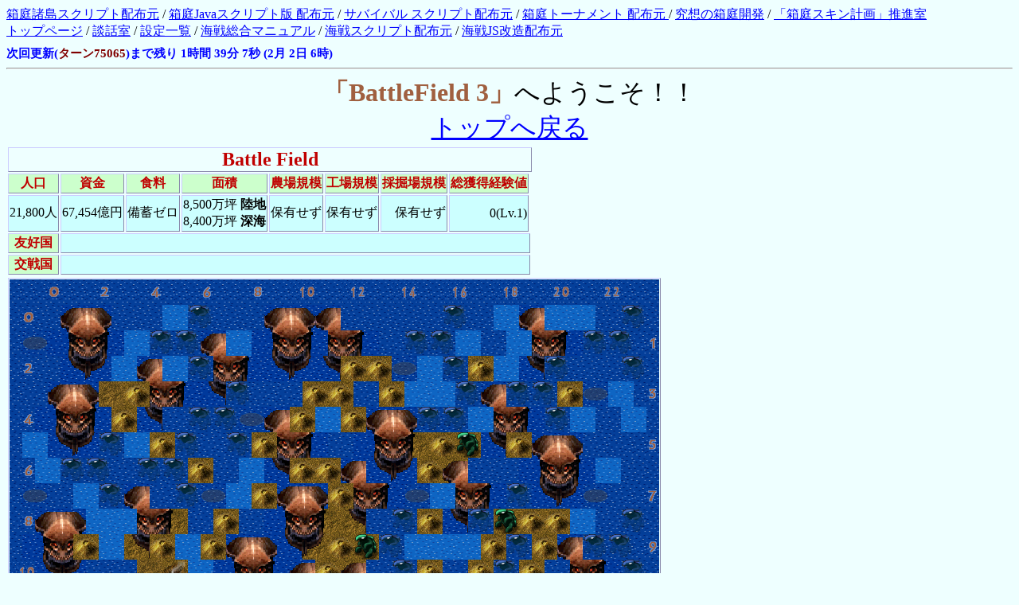

--- FILE ---
content_type: text/html; charset=EUC-JP
request_url: https://ssssjima.net/cgi-bin/navy/hako-main.cgi?Sight=46
body_size: 15993
content:
<!DOCTYPE HTML PUBLIC "-//W3C//DTD HTML 4.01 Transitional//EN">

<HTML>
<HEAD>
<META http-equiv="Content-Type" content="text/html;charset=EUC-JP">
<TITLE>
箱庭諸島 海戦(version7.15)
</TITLE>
<BASE HREF='https://ssssjima.net/cgi-bin/navy/hako_image/'>
<link rel="stylesheet" type="text/css" href="https://ssssjima.net/cgi-bin/navy/style.css">
</HEAD>

<BODY bgcolor=#EEFFFF><DIV ID='BodySpecial'>
<DIV ID='LinkHead'>
<script>
  (function(i,s,o,g,r,a,m){i['GoogleAnalyticsObject']=r;i[r]=i[r]||function(){
  (i[r].q=i[r].q||[]).push(arguments)},i[r].l=1*new Date();a=s.createElement(o),
  m=s.getElementsByTagName(o)[0];a.async=1;a.src=g;m.parentNode.insertBefore(a,m)
  })(window,document,'script','//www.google-analytics.com/analytics.js','ga');

  ga('create', 'UA-6950272-1', 'auto');
  ga('send', 'pageview');

</script>
<A TITLE="現在は配布していません" HREF="http://www.bekkoame.ne.jp/~tokuoka/hakoniwa.html" target="_blank">箱庭諸島スクリプト配布元</A> / 
<A TITLE="JavaScript版本家です" HREF="http://appoh.execweb.cx/hakoniwa/" target="_blank">箱庭Javaスクリプト版 配布元</A> / 
<!---
<A TITLE="現在は閉鎖されています" HREF="http://www.din.or.jp/~mkudo/hako/" target="_blank">擬似ＭＡＰ作成ツール配布元</A> / 
--->
<A TITLE="「サバイバル」開発元" HREF="http://www.propel.ne.jp/~yysky/" target="_blank">サバイバル スクリプト配布元</A> / 
<A TITLE="「トーナメント」開発元" HREF="http://espion.just-size.jp/archives/dist_hako/" target="_blank">箱庭トーナメント 配布元 </A> / 
<A TITLE="「最近の出来事」モジュール開発元" HREF="http://www8.plala.or.jp/nayupon/" target="_blank">究想の箱庭開発</A> / 
<!---
<A TITLE="「YY-BOARD」開発元" HREF="http://www.kent-web.com/">KENT WEB</A> / 
--->
<A TITLE="素敵なデザインを投稿してネ！" HREF="http://no-one.s53.xrea.com/" target="_blank">「箱庭スキン計画」推進室</A> 
<BR>
<A HREF="http://ssssjima.net/">トップページ</A> / 
<A TITLE="楽しくざつだん！" HREF="http://jbbs.shitaraba.net/netgame/14171/" target="_blank">談話室</A> / 
<A TITLE="かならず確認しておいてください！" href="https://ssssjima.net/cgi-bin/navy/setup.html" target="_blank">設定一覧</A> / 
<A TITLE="クレパスさん作成" HREF="http://www.beauty-osaka.com/amusement/main/manual/top.htm" target="_blank">海戦総合マニュアル</A> / 
<A TITLE="「海戦1.3」開発元" HREF="http://www.oyoyo.ne.jp/webgame/hakoniwa/index.htm" target="_blank">海戦スクリプト配布元</A> / 
<A TITLE="The Return of Neptune" HREF="http://no-one.s53.xrea.com/" target="_blank">海戦JS改造配布元</A> 

<DIV ID="REALTIME" class="timer"></DIV>
<SCRIPT language="JavaScript">
<!--
var leftTime = 5949;
var hour, min, sec;

function showTimeLeft() {
	if (leftTime > 0) {
		setTimeout('showTimeLeft()', 1000);
		hour = Math.floor(leftTime / 3600);
		min  = Math.floor(leftTime % 3600 / 60);
		sec  = leftTime % 60;
		leftTime--;
		document.all.REALTIME.innerHTML = '次回更新(<span class="number">ターン75065</span>)まで残り ' + hour + '時間 ' + min + '分 ' + sec + '秒 (2月 2日 6時)';
	} else {
		document.all.REALTIME.innerHTML = 'ターン更新時刻になりました！ (2月 2日 6時)';
	}
}

if (1) {
	showTimeLeft();
} else {
	document.all.REALTIME.innerHTML = 'ゲームは終了しました！';
}
//-->
</SCRIPT>
<HR></DIV><DIV align='center'>
<span class="big"><span class="islName">「BattleField 3」</span>へようこそ！！</span><BR>
<A HREF="https://ssssjima.net/cgi-bin/navy/hako-main.cgi"><span class="big">トップへ戻る</span></A><BR>
</DIV>
<SCRIPT Language="JavaScript">
<!--
var mapX = 0;
var mapY = 0;

SEA0         = ""; // 海
SEA1         = ""; // 浅瀬
WASTE0       = ""; // 荒地
WASTE1       = ""; // 荒地(着弾点)
PLAINS       = ""; // 平地
FOREST       = ""; // 森
FARM         = ""; // 農場
FACTORY      = ""; // 工場
BASE         = ""; // ミサイル基地
DEFENCE0     = ""; // 防衛施設
DEFENCE1     = ""; // 強化防衛施設
MOUNTAIN0    = ""; // 山
MOUNTAIN1    = ""; // 山(採掘場)
SEABASE      = ""; // 海底基地
OIL          = ""; // 海底油田
HARIBOTE     = ""; // ハリボテ
BOUHA        = ""; // 防波堤
SEAMINE      = ""; // 機雷
CORE0        = ""; // コア
CORE1        = ""; // 海上コア
CORE2        = ""; // 海底コア
TOWN0 = ""; // 村
TOWN1 = ""; // 町
TOWN2 = ""; // 都市
TOWN3 = ""; // 大都市
TOWN4 = ""; // 巨大都市
TOWN5 = ""; // 超巨大都市
COMPLEX0 = '';
COMPLEX0 = '';
COMPLEX2 = '';
COMPLEX0 = '100本あたり5億円';
COMPLEX0 = '';
COMPLEX0 = '';
COMPLEX1 = '';
COMPLEX2 = '';
COMPLEX3 = '';
COMPLEX4 = '';
COMPLEX5 = '';
NAVY0 = '　隣接する深い海で<BR>　艦艇建造可能'
NAVY1 = '　魚雷で対潜・対艦攻撃<BR>　2FIRE:2RANGE:1ERROR<BR>　移動がとても速い'
NAVY2 = '　艦砲で対艦・対地攻撃<BR>　4FIRE:2RANGE:1ERROR<BR>　移動が速い'
NAVY3 = '　艦砲で対艦・対地攻撃<BR>　6FIRE:3RANGE:2ERROR'
NAVY4 = '　艦載機で対艦・対地爆撃<BR>　10FIRE:4RANGE:3ERROR'
NAVY5 = '　魚雷で対潜・対艦攻撃<BR>　2FIRE:2RANGE:1ERROR<BR>　潜水する'
MONSTER0 = '　人造怪獣<br>　町などを目指して移動する'
MONSTER1 = '　最大何歩移動するか不明'
MONSTER2 = '　ランダム硬化'
MONSTER3 = ''
MONSTER4 = '　最大2歩移動する'
MONSTER5 = '　島コマンド実行前に移動<br>　最大何歩移動するか不明'
MONSTER6 = '　ランダム硬化'
MONSTER7 = ''
HUGEMONSTER0 = '　町などを目指して移動する'
HUGEMONSTER1 = '　町などを目指して移動する'
HUGEMONSTER2 = '　コア防衛・ランダム再生能力をもつ'
MONIMENT0 = "";
MONIMENT1 = "";
MONIMENT2 = "";


function Navi(x, y, img, title, text, exp) { // 2
	StyElm = document.getElementById("NaviView");
	StyElm.style.visibility = "visible";
	if(x - mapX + 1 > 24 / 2) {
//		StyElm.style.marginLeft = (x - mapX - 5) * 16*2; // 左側
		StyElm.style.marginLeft = -10; // 左側
	} else {
//		StyElm.style.marginLeft = (x - mapX + 2) * 16*2; // 右側
		StyElm.style.marginLeft = 24 * 16*2 - 90; // 右側
	}
//	if(y - mapY + 1 == 24) {
//		StyElm.style.marginTop = (y - mapY - 24 - 1.5) * 16*2; // 下側
//	} else if(y - mapY + 1 > 24 / 2) {
//		StyElm.style.marginTop = (y - mapY - 24 - 2) * 16*2; // 下側
//	} else {
//		StyElm.style.marginTop = (y - mapY - 24 - 1) * 16*2; // 上側
//	}
	StyElm.innerHTML = "<div class='NaviTitle'>" + title + " (" + x + "," + y + ")<\/div><table><tr><td class='M'><img class='NaviImg' src=" + img + "><\/td><td class='M'><div class='NaviText'>" + text + "<\/div>";
	if(exp) {
		StyElm.innerHTML += "<div class='NaviText'>" + eval(exp) + "<\/div>";
	}
	StyElm.innerHTML += "<\/td><\/tr><\/table>";
}
function NaviClose() {
	StyElm = document.getElementById("NaviView");
	StyElm.style.visibility = "hidden";
}
function sv(x, y, land) {
	com_str = '(' + x + ', ' + y + ') ' + land + "\n";
	status = com_str;
	return true;
}
function scls() {
	NaviClose();
	status = '';
	return false;
}
function ps(x, y) {
	NaviClose();
	if (opener) {
		with (opener.document.myForm) {
			POINTX.options[x].selected = true;
			POINTY.options[y].selected = true;
			with (TARGETID) {
				var i;
				for (i = 0; i < length; i++) {
					if (options[i].value == 46) {
						options[i].selected = true;
						break;
					}
				}
			}
			window.close();
		}
		return true;
	}
}
//-->
</SCRIPT>
<DIV ID='islandInfo'>
<TABLE BORDER>
<TR><TH COLSPAN=11><FONT size='5'><span class="head">Battle Field</span></FONT></TH></TR>
<TR>

<TH class=TitleCell><span class="head">人口</span></TH>
<TH class=TitleCell><span class="head">資金</span></TH>
<TH class=TitleCell><span class="head">食料</span></TH>
<TH class=TitleCell><span class="head">面積</span></TH>
<TH class=TitleCell><span class="head">農場規模</span></TH>
<TH class=TitleCell><span class="head">工場規模</span></TH>
<TH class=TitleCell><span class="head">採掘場規模</span></TH>
<TH class=TitleCell><span class="head">総獲得経験値</span></TH>
</TR>
<TR>

<TD class=InfoCell align=right>21,800人</TD>
<TD class=InfoCell align=right>67,454億円</TD>
<TD class=InfoCell align=right>備蓄ゼロ</TD>
<TD class=InfoCell align=right> 8,500万坪 <B>陸地</B><BR> 8,400万坪 <B>深海</B></TD>
<TD class=InfoCell align=right>保有せず</TD>
<TD class=InfoCell align=right>保有せず</TD>
<TD class=InfoCell align=right>保有せず</TD>
<TD class=InfoCell align=right>0(Lv.1)</TD></TR>
<TR>
<TH class=TitleCell><span class="head">友好国</span></TH>
<TD colspan="8" class='C'>
　</TD></TR><TR>
<TH class=TitleCell><span class="head">交戦国</span></TH>
<TD colspan="8" class='C'>
　</TD></TR></TABLE></DIV><DIV ID='islandMap'><TABLE BORDER class='mark'><TR><TD><nobr><IMG SRC="space.gif" width=16 height=32><IMG SRC="space.gif" width=16 height=32><IMG SRC="space.gif" width=16 height=32><IMG SRC="space0.gif" width=16 height=32><IMG SRC="space.gif" width=16 height=32><IMG SRC="space.gif" width=16 height=32><IMG SRC="space.gif" width=16 height=32><IMG SRC="space2.gif" width=16 height=32><IMG SRC="space.gif" width=16 height=32><IMG SRC="space.gif" width=16 height=32><IMG SRC="space.gif" width=16 height=32><IMG SRC="space4.gif" width=16 height=32><IMG SRC="space.gif" width=16 height=32><IMG SRC="space.gif" width=16 height=32><IMG SRC="space.gif" width=16 height=32><IMG SRC="space6.gif" width=16 height=32><IMG SRC="space.gif" width=16 height=32><IMG SRC="space.gif" width=16 height=32><IMG SRC="space.gif" width=16 height=32><IMG SRC="space8.gif" width=16 height=32><IMG SRC="space.gif" width=16 height=32><IMG SRC="space.gif" width=16 height=32><IMG SRC="space.gif" width=10 height=32><IMG SRC="space1.gif" width=11 height=32><IMG SRC="space0.gif" width=11 height=32><IMG SRC="space.gif" width=16 height=32><IMG SRC="space.gif" width=16 height=32><IMG SRC="space.gif" width=10 height=32><IMG SRC="space1.gif" width=11 height=32><IMG SRC="space2.gif" width=11 height=32><IMG SRC="space.gif" width=16 height=32><IMG SRC="space.gif" width=16 height=32><IMG SRC="space.gif" width=10 height=32><IMG SRC="space1.gif" width=11 height=32><IMG SRC="space4.gif" width=11 height=32><IMG SRC="space.gif" width=16 height=32><IMG SRC="space.gif" width=16 height=32><IMG SRC="space.gif" width=10 height=32><IMG SRC="space1.gif" width=11 height=32><IMG SRC="space6.gif" width=11 height=32><IMG SRC="space.gif" width=16 height=32><IMG SRC="space.gif" width=16 height=32><IMG SRC="space.gif" width=10 height=32><IMG SRC="space1.gif" width=11 height=32><IMG SRC="space8.gif" width=11 height=32><IMG SRC="space.gif" width=16 height=32><IMG SRC="space.gif" width=16 height=32><IMG SRC="space.gif" width=10 height=32><IMG SRC="space2.gif" width=11 height=32><IMG SRC="space0.gif" width=11 height=32><IMG SRC="space.gif" width=16 height=32><IMG SRC="space.gif" width=16 height=32><IMG SRC="space.gif" width=10 height=32><IMG SRC="space2.gif" width=11 height=32><IMG SRC="space2.gif" width=11 height=32><IMG SRC="space.gif" width=16 height=32><IMG SRC="space.gif" width=16 height=32><IMG SRC="space.gif" width=16 height=32></nobr><BR><IMG SRC="space.gif" width=16 height=32><IMG SRC="space0.gif" width=16 height=32><A onClick="ps(0,0);" onMouseOver="Navi(0, 0,'land0.gif', '海', '', 'SEA0'); sv(0, 0, '海');" onMouseOut="scls();"><IMG SRC="land0.gif" width=32 height=32 BORDER=0 ID='0x0'></A><A onClick="ps(1,0);" onMouseOver="Navi(1, 0,'gojira5.gif', 'ドジラ', '　体力6<BR>　経験値 0', 'HUGEMONSTER0'); sv(1, 0, 'ドジラ(体力6/経験値 0)');" onMouseOut="scls();"><IMG SRC="gojira5.gif" width=32 height=32 BORDER=0 ID='1x0'></A><A onClick="ps(2,0);" onMouseOver="Navi(2, 0,'gojira0.gif', 'ドジラ', '　体力6<BR>　経験値 0', 'HUGEMONSTER0'); sv(2, 0, 'ドジラ(体力6/経験値 0)');" onMouseOut="scls();"><IMG SRC="gojira0.gif" width=32 height=32 BORDER=0 ID='2x0'></A><A onClick="ps(3,0);" onMouseOver="Navi(3, 0,'land0.gif', '海', '', 'SEA0'); sv(3, 0, '海');" onMouseOut="scls();"><IMG SRC="land0.gif" width=32 height=32 BORDER=0 ID='3x0'></A><A onClick="ps(4,0);" onMouseOver="Navi(4, 0,'land0.gif', '海', '', 'SEA0'); sv(4, 0, '海');" onMouseOut="scls();"><IMG SRC="land0.gif" width=32 height=32 BORDER=0 ID='4x0'></A><A onClick="ps(5,0);" onMouseOver="Navi(5, 0,'land14.gif', '浅瀬', '', 'SEA1'); sv(5, 0, '浅瀬');" onMouseOut="scls();"><IMG SRC="land14.gif" width=32 height=32 BORDER=0 ID='5x0'></A><A onClick="ps(6,0);" onMouseOver="Navi(6, 0,'monster00.gif', '防衛いのら', '　体力2<BR>　経験値 0', 'HUGEMONSTER2'); sv(6, 0, '防衛いのら(体力2/経験値 0)');" onMouseOut="scls();"><IMG SRC="monster00.gif" width=32 height=32 BORDER=0 ID='6x0'></A><A onClick="ps(7,0);" onMouseOver="Navi(7, 0,'land0.gif', '海', '', 'SEA0'); sv(7, 0, '海');" onMouseOut="scls();"><IMG SRC="land0.gif" width=32 height=32 BORDER=0 ID='7x0'></A><A onClick="ps(8,0);" onMouseOver="Navi(8, 0,'land0.gif', '海', '', 'SEA0'); sv(8, 0, '海');" onMouseOut="scls();"><IMG SRC="land0.gif" width=32 height=32 BORDER=0 ID='8x0'></A><A onClick="ps(9,0);" onMouseOver="Navi(9, 0,'gojira5.gif', 'ドジラ', '　体力7<BR>　経験値 0', 'HUGEMONSTER0'); sv(9, 0, 'ドジラ(体力7/経験値 0)');" onMouseOut="scls();"><IMG SRC="gojira5.gif" width=32 height=32 BORDER=0 ID='9x0'></A><A onClick="ps(10,0);" onMouseOver="Navi(10, 0,'gojira0.gif', 'ドジラ', '　体力4<BR>　経験値 0', 'HUGEMONSTER0'); sv(10, 0, 'ドジラ(体力4/経験値 0)');" onMouseOut="scls();"><IMG SRC="gojira0.gif" width=32 height=32 BORDER=0 ID='10x0'></A><A onClick="ps(11,0);" onMouseOver="Navi(11, 0,'gojira5.gif', 'ハンジラ', '　体力3<BR>　経験値 0', 'HUGEMONSTER1'); sv(11, 0, 'ハンジラ(体力3/経験値 0)');" onMouseOut="scls();"><IMG SRC="gojira5.gif" width=32 height=32 BORDER=0 ID='11x0'></A><A onClick="ps(12,0);" onMouseOver="Navi(12, 0,'land0.gif', '海', '', 'SEA0'); sv(12, 0, '海');" onMouseOut="scls();"><IMG SRC="land0.gif" width=32 height=32 BORDER=0 ID='12x0'></A><A onClick="ps(13,0);" onMouseOver="Navi(13, 0,'land0.gif', '海', '', 'SEA0'); sv(13, 0, '海');" onMouseOut="scls();"><IMG SRC="land0.gif" width=32 height=32 BORDER=0 ID='13x0'></A><A onClick="ps(14,0);" onMouseOver="Navi(14, 0,'land0.gif', '海', '', 'SEA0'); sv(14, 0, '海');" onMouseOut="scls();"><IMG SRC="land0.gif" width=32 height=32 BORDER=0 ID='14x0'></A><A onClick="ps(15,0);" onMouseOver="Navi(15, 0,'land0.gif', '海', '', 'SEA0'); sv(15, 0, '海');" onMouseOut="scls();"><IMG SRC="land0.gif" width=32 height=32 BORDER=0 ID='15x0'></A><A onClick="ps(16,0);" onMouseOver="Navi(16, 0,'monster00.gif', '防衛いのら', '　体力1<BR>　経験値 0', 'HUGEMONSTER2'); sv(16, 0, '防衛いのら(体力1/経験値 0)');" onMouseOut="scls();"><IMG SRC="monster00.gif" width=32 height=32 BORDER=0 ID='16x0'></A><A onClick="ps(17,0);" onMouseOver="Navi(17, 0,'land0.gif', '海', '', 'SEA0'); sv(17, 0, '海');" onMouseOut="scls();"><IMG SRC="land0.gif" width=32 height=32 BORDER=0 ID='17x0'></A><A onClick="ps(18,0);" onMouseOver="Navi(18, 0,'land14.gif', '浅瀬', '', 'SEA1'); sv(18, 0, '浅瀬');" onMouseOut="scls();"><IMG SRC="land14.gif" width=32 height=32 BORDER=0 ID='18x0'></A><A onClick="ps(19,0);" onMouseOver="Navi(19, 0,'gojira5.gif', 'ハンジラ', '　体力8<BR>　経験値 0', 'HUGEMONSTER1'); sv(19, 0, 'ハンジラ(体力8/経験値 0)');" onMouseOut="scls();"><IMG SRC="gojira5.gif" width=32 height=32 BORDER=0 ID='19x0'></A><A onClick="ps(20,0);" onMouseOver="Navi(20, 0,'land14.gif', '浅瀬', '', 'SEA1'); sv(20, 0, '浅瀬');" onMouseOut="scls();"><IMG SRC="land14.gif" width=32 height=32 BORDER=0 ID='20x0'></A><A onClick="ps(21,0);" onMouseOver="Navi(21, 0,'land14.gif', '浅瀬', '', 'SEA1'); sv(21, 0, '浅瀬');" onMouseOut="scls();"><IMG SRC="land14.gif" width=32 height=32 BORDER=0 ID='21x0'></A><A onClick="ps(22,0);" onMouseOver="Navi(22, 0,'land0.gif', '海', '', 'SEA0'); sv(22, 0, '海');" onMouseOut="scls();"><IMG SRC="land0.gif" width=32 height=32 BORDER=0 ID='22x0'></A><A onClick="ps(23,0);" onMouseOver="Navi(23, 0,'monster00.gif', '防衛いのら', '　体力2<BR>　経験値 0', 'HUGEMONSTER2'); sv(23, 0, '防衛いのら(体力2/経験値 0)');" onMouseOut="scls();"><IMG SRC="monster00.gif" width=32 height=32 BORDER=0 ID='23x0'></A><IMG SRC="space.gif" width=16 height=32></BR>
<IMG SRC="space.gif" width=16 height=32><A onClick="ps(0,1);" onMouseOver="Navi(0, 1,'land17.gif', 'クジラ', '　体力4<BR>　経験値 0', 'MONSTER6'); sv(0, 1, 'クジラ(体力4/経験値 0)');" onMouseOut="scls();"><IMG SRC="land17.gif" width=32 height=32 BORDER=0 ID='0x1'></A><A onClick="ps(1,1);" onMouseOver="Navi(1, 1,'gojira4.gif', 'ドジラ', '　体力6<BR>　経験値 0', 'HUGEMONSTER0'); sv(1, 1, 'ドジラ(体力6/経験値 0)');" onMouseOut="scls();"><IMG SRC="gojira4.gif" width=32 height=32 BORDER=0 ID='1x1'></A><A onClick="ps(2,1);" onMouseOver="Navi(2, 1,'gojira.gif', 'ドジラ', '　体力6<BR>　経験値 0', 'HUGEMONSTER0'); sv(2, 1, 'ドジラ(体力6/経験値 0)');" onMouseOut="scls();"><IMG SRC="gojira.gif" width=32 height=32 BORDER=0 ID='2x1'></A><A onClick="ps(3,1);" onMouseOver="Navi(3, 1,'gojira1.gif', 'ドジラ', '　体力6<BR>　経験値 0', 'HUGEMONSTER0'); sv(3, 1, 'ドジラ(体力6/経験値 0)');" onMouseOut="scls();"><IMG SRC="gojira1.gif" width=32 height=32 BORDER=0 ID='3x1'></A><A onClick="ps(4,1);" onMouseOver="Navi(4, 1,'land14.gif', '浅瀬', '', 'SEA1'); sv(4, 1, '浅瀬');" onMouseOut="scls();"><IMG SRC="land14.gif" width=32 height=32 BORDER=0 ID='4x1'></A><A onClick="ps(5,1);" onMouseOver="Navi(5, 1,'monster00.gif', '防衛いのら', '　体力2<BR>　経験値 0', 'HUGEMONSTER2'); sv(5, 1, '防衛いのら(体力2/経験値 0)');" onMouseOut="scls();"><IMG SRC="monster00.gif" width=32 height=32 BORDER=0 ID='5x1'></A><A onClick="ps(6,1);" onMouseOver="Navi(6, 1,'monster00.gif', '防衛いのら', '　体力2<BR>　経験値 0', 'HUGEMONSTER2'); sv(6, 1, '防衛いのら(体力2/経験値 0)');" onMouseOut="scls();"><IMG SRC="monster00.gif" width=32 height=32 BORDER=0 ID='6x1'></A><A onClick="ps(7,1);" onMouseOver="Navi(7, 1,'gojira5.gif', 'ハンジラ', '　体力5<BR>　経験値 0', 'HUGEMONSTER1'); sv(7, 1, 'ハンジラ(体力5/経験値 0)');" onMouseOut="scls();"><IMG SRC="gojira5.gif" width=32 height=32 BORDER=0 ID='7x1'></A><A onClick="ps(8,1);" onMouseOver="Navi(8, 1,'land14.gif', '浅瀬', '', 'SEA1'); sv(8, 1, '浅瀬');" onMouseOut="scls();"><IMG SRC="land14.gif" width=32 height=32 BORDER=0 ID='8x1'></A><A onClick="ps(9,1);" onMouseOver="Navi(9, 1,'gojira4.gif', 'ドジラ', '　体力4<BR>　経験値 0', 'HUGEMONSTER0'); sv(9, 1, 'ドジラ(体力4/経験値 0)');" onMouseOut="scls();"><IMG SRC="gojira4.gif" width=32 height=32 BORDER=0 ID='9x1'></A><A onClick="ps(10,1);" onMouseOver="Navi(10, 1,'gojira.gif', 'ドジラ', '　体力4<BR>　経験値 0', 'HUGEMONSTER0'); sv(10, 1, 'ドジラ(体力4/経験値 0)');" onMouseOut="scls();"><IMG SRC="gojira.gif" width=32 height=32 BORDER=0 ID='10x1'></A><A onClick="ps(11,1);" onMouseOver="Navi(11, 1,'gojira1.gif', 'ドジラ', '　体力4<BR>　経験値 0', 'HUGEMONSTER0'); sv(11, 1, 'ドジラ(体力4/経験値 0)');" onMouseOut="scls();"><IMG SRC="gojira1.gif" width=32 height=32 BORDER=0 ID='11x1'></A><A onClick="ps(12,1);" onMouseOver="Navi(12, 1,'gojira.gif', 'ハンジラ', '　体力3<BR>　経験値 0', 'HUGEMONSTER1'); sv(12, 1, 'ハンジラ(体力3/経験値 0)');" onMouseOut="scls();"><IMG SRC="gojira.gif" width=32 height=32 BORDER=0 ID='12x1'></A><A onClick="ps(13,1);" onMouseOver="Navi(13, 1,'gojira1.gif', 'ハンジラ', '　体力3<BR>　経験値 0', 'HUGEMONSTER1'); sv(13, 1, 'ハンジラ(体力3/経験値 0)');" onMouseOut="scls();"><IMG SRC="gojira1.gif" width=32 height=32 BORDER=0 ID='13x1'></A><A onClick="ps(14,1);" onMouseOver="Navi(14, 1,'land0.gif', '海', '', 'SEA0'); sv(14, 1, '海');" onMouseOut="scls();"><IMG SRC="land0.gif" width=32 height=32 BORDER=0 ID='14x1'></A><A onClick="ps(15,1);" onMouseOver="Navi(15, 1,'monster00.gif', '防衛いのら', '　体力2<BR>　経験値 0', 'HUGEMONSTER2'); sv(15, 1, '防衛いのら(体力2/経験値 0)');" onMouseOut="scls();"><IMG SRC="monster00.gif" width=32 height=32 BORDER=0 ID='15x1'></A><A onClick="ps(16,1);" onMouseOver="Navi(16, 1,'monster00.gif', '防衛いのら', '　体力2<BR>　経験値 0', 'HUGEMONSTER2'); sv(16, 1, '防衛いのら(体力2/経験値 0)');" onMouseOut="scls();"><IMG SRC="monster00.gif" width=32 height=32 BORDER=0 ID='16x1'></A><A onClick="ps(17,1);" onMouseOver="Navi(17, 1,'land14.gif', '浅瀬', '', 'SEA1'); sv(17, 1, '浅瀬');" onMouseOut="scls();"><IMG SRC="land14.gif" width=32 height=32 BORDER=0 ID='17x1'></A><A onClick="ps(18,1);" onMouseOver="Navi(18, 1,'land0.gif', '海', '', 'SEA0'); sv(18, 1, '海');" onMouseOut="scls();"><IMG SRC="land0.gif" width=32 height=32 BORDER=0 ID='18x1'></A><A onClick="ps(19,1);" onMouseOver="Navi(19, 1,'land14.gif', '浅瀬', '', 'SEA1'); sv(19, 1, '浅瀬');" onMouseOut="scls();"><IMG SRC="land14.gif" width=32 height=32 BORDER=0 ID='19x1'></A><A onClick="ps(20,1);" onMouseOver="Navi(20, 1,'gojira.gif', 'ハンジラ', '　体力8<BR>　経験値 0', 'HUGEMONSTER1'); sv(20, 1, 'ハンジラ(体力8/経験値 0)');" onMouseOut="scls();"><IMG SRC="gojira.gif" width=32 height=32 BORDER=0 ID='20x1'></A><A onClick="ps(21,1);" onMouseOver="Navi(21, 1,'gojira1.gif', 'ハンジラ', '　体力8<BR>　経験値 0', 'HUGEMONSTER1'); sv(21, 1, 'ハンジラ(体力8/経験値 0)');" onMouseOut="scls();"><IMG SRC="gojira1.gif" width=32 height=32 BORDER=0 ID='21x1'></A><A onClick="ps(22,1);" onMouseOver="Navi(22, 1,'monster00.gif', '防衛いのら', '　体力2<BR>　経験値 0', 'HUGEMONSTER2'); sv(22, 1, '防衛いのら(体力2/経験値 0)');" onMouseOut="scls();"><IMG SRC="monster00.gif" width=32 height=32 BORDER=0 ID='22x1'></A><A onClick="ps(23,1);" onMouseOver="Navi(23, 1,'monster00.gif', '防衛いのら', '　体力2<BR>　経験値 0', 'HUGEMONSTER2'); sv(23, 1, '防衛いのら(体力2/経験値 0)');" onMouseOut="scls();"><IMG SRC="monster00.gif" width=32 height=32 BORDER=0 ID='23x1'></A><IMG SRC="space.gif" width=16 height=32><IMG SRC="space1.gif" width=16 height=32></BR>
<IMG SRC="space.gif" width=16 height=32><IMG SRC="space2.gif" width=16 height=32><A onClick="ps(0,2);" onMouseOver="Navi(0, 2,'land0.gif', '海', '', 'SEA0'); sv(0, 2, '海');" onMouseOut="scls();"><IMG SRC="land0.gif" width=32 height=32 BORDER=0 ID='0x2'></A><A onClick="ps(1,2);" onMouseOver="Navi(1, 2,'gojira3.gif', 'ドジラ', '　体力6<BR>　経験値 0', 'HUGEMONSTER0'); sv(1, 2, 'ドジラ(体力6/経験値 0)');" onMouseOut="scls();"><IMG SRC="gojira3.gif" width=32 height=32 BORDER=0 ID='1x2'></A><A onClick="ps(2,2);" onMouseOver="Navi(2, 2,'gojira2.gif', 'ドジラ', '　体力6<BR>　経験値 0', 'HUGEMONSTER0'); sv(2, 2, 'ドジラ(体力6/経験値 0)');" onMouseOut="scls();"><IMG SRC="gojira2.gif" width=32 height=32 BORDER=0 ID='2x2'></A><A onClick="ps(3,2);" onMouseOver="Navi(3, 2,'land14.gif', '浅瀬', '', 'SEA1'); sv(3, 2, '浅瀬');" onMouseOut="scls();"><IMG SRC="land14.gif" width=32 height=32 BORDER=0 ID='3x2'></A><A onClick="ps(4,2);" onMouseOver="Navi(4, 2,'gojira5.gif', 'ハンジラ', '　体力4<BR>　経験値 0', 'HUGEMONSTER1'); sv(4, 2, 'ハンジラ(体力4/経験値 0)');" onMouseOut="scls();"><IMG SRC="gojira5.gif" width=32 height=32 BORDER=0 ID='4x2'></A><A onClick="ps(5,2);" onMouseOver="Navi(5, 2,'land14.gif', '浅瀬', '', 'SEA1'); sv(5, 2, '浅瀬');" onMouseOut="scls();"><IMG SRC="land14.gif" width=32 height=32 BORDER=0 ID='5x2'></A><A onClick="ps(6,2);" onMouseOver="Navi(6, 2,'monster00.gif', '防衛いのら', '　体力2<BR>　経験値 0', 'HUGEMONSTER2'); sv(6, 2, '防衛いのら(体力2/経験値 0)');" onMouseOut="scls();"><IMG SRC="monster00.gif" width=32 height=32 BORDER=0 ID='6x2'></A><A onClick="ps(7,2);" onMouseOver="Navi(7, 2,'gojira.gif', 'ハンジラ', '　体力5<BR>　経験値 0', 'HUGEMONSTER1'); sv(7, 2, 'ハンジラ(体力5/経験値 0)');" onMouseOut="scls();"><IMG SRC="gojira.gif" width=32 height=32 BORDER=0 ID='7x2'></A><A onClick="ps(8,2);" onMouseOver="Navi(8, 2,'gojira1.gif', 'ハンジラ', '　体力5<BR>　経験値 0', 'HUGEMONSTER1'); sv(8, 2, 'ハンジラ(体力5/経験値 0)');" onMouseOut="scls();"><IMG SRC="gojira1.gif" width=32 height=32 BORDER=0 ID='8x2'></A><A onClick="ps(9,2);" onMouseOver="Navi(9, 2,'gojira3.gif', 'ドジラ', '　体力4<BR>　経験値 0', 'HUGEMONSTER0'); sv(9, 2, 'ドジラ(体力4/経験値 0)');" onMouseOut="scls();"><IMG SRC="gojira3.gif" width=32 height=32 BORDER=0 ID='9x2'></A><A onClick="ps(10,2);" onMouseOver="Navi(10, 2,'gojira2.gif', 'ドジラ', '　体力5<BR>　経験値 0', 'HUGEMONSTER0'); sv(10, 2, 'ドジラ(体力5/経験値 0)');" onMouseOut="scls();"><IMG SRC="gojira2.gif" width=32 height=32 BORDER=0 ID='10x2'></A><A onClick="ps(11,2);" onMouseOver="Navi(11, 2,'gojira3.gif', 'ハンジラ', '　体力3<BR>　経験値 0', 'HUGEMONSTER1'); sv(11, 2, 'ハンジラ(体力3/経験値 0)');" onMouseOut="scls();"><IMG SRC="gojira3.gif" width=32 height=32 BORDER=0 ID='11x2'></A><A onClick="ps(12,2);" onMouseOver="Navi(12, 2,'land11.gif', '山', '', 'MOUNTAIN0'); sv(12, 2, '山');" onMouseOut="scls();"><IMG SRC="land11.gif" width=32 height=32 BORDER=0 ID='12x2'></A><A onClick="ps(13,2);" onMouseOver="Navi(13, 2,'land11.gif', '山', '', 'MOUNTAIN0'); sv(13, 2, '山');" onMouseOut="scls();"><IMG SRC="land11.gif" width=32 height=32 BORDER=0 ID='13x2'></A><A onClick="ps(14,2);" onMouseOver="Navi(14, 2,'land17.gif', 'クジラ', '　体力5<BR>　経験値 0', 'MONSTER6'); sv(14, 2, 'クジラ(体力5/経験値 0)');" onMouseOut="scls();"><IMG SRC="land17.gif" width=32 height=32 BORDER=0 ID='14x2'></A><A onClick="ps(15,2);" onMouseOver="Navi(15, 2,'land14.gif', '浅瀬', '', 'SEA1'); sv(15, 2, '浅瀬');" onMouseOut="scls();"><IMG SRC="land14.gif" width=32 height=32 BORDER=0 ID='15x2'></A><A onClick="ps(16,2);" onMouseOver="Navi(16, 2,'monster00.gif', '防衛いのら', '　体力2<BR>　経験値 0', 'HUGEMONSTER2'); sv(16, 2, '防衛いのら(体力2/経験値 0)');" onMouseOut="scls();"><IMG SRC="monster00.gif" width=32 height=32 BORDER=0 ID='16x2'></A><A onClick="ps(17,2);" onMouseOver="Navi(17, 2,'land11.gif', '山', '', 'MOUNTAIN0'); sv(17, 2, '山');" onMouseOut="scls();"><IMG SRC="land11.gif" width=32 height=32 BORDER=0 ID='17x2'></A><A onClick="ps(18,2);" onMouseOver="Navi(18, 2,'land14.gif', '浅瀬', '', 'SEA1'); sv(18, 2, '浅瀬');" onMouseOut="scls();"><IMG SRC="land14.gif" width=32 height=32 BORDER=0 ID='18x2'></A><A onClick="ps(19,2);" onMouseOver="Navi(19, 2,'gojira3.gif', 'ハンジラ', '　体力7<BR>　経験値 0', 'HUGEMONSTER1'); sv(19, 2, 'ハンジラ(体力7/経験値 0)');" onMouseOut="scls();"><IMG SRC="gojira3.gif" width=32 height=32 BORDER=0 ID='19x2'></A><A onClick="ps(20,2);" onMouseOver="Navi(20, 2,'monster00.gif', '防衛いのら', '　体力2<BR>　経験値 0', 'HUGEMONSTER2'); sv(20, 2, '防衛いのら(体力2/経験値 0)');" onMouseOut="scls();"><IMG SRC="monster00.gif" width=32 height=32 BORDER=0 ID='20x2'></A><A onClick="ps(21,2);" onMouseOver="Navi(21, 2,'land0.gif', '海', '', 'SEA0'); sv(21, 2, '海');" onMouseOut="scls();"><IMG SRC="land0.gif" width=32 height=32 BORDER=0 ID='21x2'></A><A onClick="ps(22,2);" onMouseOver="Navi(22, 2,'land0.gif', '海', '', 'SEA0'); sv(22, 2, '海');" onMouseOut="scls();"><IMG SRC="land0.gif" width=32 height=32 BORDER=0 ID='22x2'></A><A onClick="ps(23,2);" onMouseOver="Navi(23, 2,'monster00.gif', '防衛いのら', '　体力2<BR>　経験値 0', 'HUGEMONSTER2'); sv(23, 2, '防衛いのら(体力2/経験値 0)');" onMouseOut="scls();"><IMG SRC="monster00.gif" width=32 height=32 BORDER=0 ID='23x2'></A><IMG SRC="space.gif" width=16 height=32></BR>
<IMG SRC="space.gif" width=16 height=32><A onClick="ps(0,3);" onMouseOver="Navi(0, 3,'land0.gif', '海', '', 'SEA0'); sv(0, 3, '海');" onMouseOut="scls();"><IMG SRC="land0.gif" width=32 height=32 BORDER=0 ID='0x3'></A><A onClick="ps(1,3);" onMouseOver="Navi(1, 3,'gojira5.gif', 'ドジラ', '　体力5<BR>　経験値 0', 'HUGEMONSTER0'); sv(1, 3, 'ドジラ(体力5/経験値 0)');" onMouseOut="scls();"><IMG SRC="gojira5.gif" width=32 height=32 BORDER=0 ID='1x3'></A><A onClick="ps(2,3);" onMouseOver="Navi(2, 3,'gojira0.gif', 'ドジラ', '　体力6<BR>　経験値 0', 'HUGEMONSTER0'); sv(2, 3, 'ドジラ(体力6/経験値 0)');" onMouseOut="scls();"><IMG SRC="gojira0.gif" width=32 height=32 BORDER=0 ID='2x3'></A><A onClick="ps(3,3);" onMouseOver="Navi(3, 3,'land1.gif', '荒地', '', 'WASTE0'); sv(3, 3, '荒地');" onMouseOut="scls();"><IMG SRC="land1.gif" width=32 height=32 BORDER=0 ID='3x3'></A><A onClick="ps(4,3);" onMouseOver="Navi(4, 3,'land11.gif', '山', '', 'MOUNTAIN0'); sv(4, 3, '山');" onMouseOut="scls();"><IMG SRC="land11.gif" width=32 height=32 BORDER=0 ID='4x3'></A><A onClick="ps(5,3);" onMouseOver="Navi(5, 3,'gojira.gif', 'ハンジラ', '　体力4<BR>　経験値 0', 'HUGEMONSTER1'); sv(5, 3, 'ハンジラ(体力4/経験値 0)');" onMouseOut="scls();"><IMG SRC="gojira.gif" width=32 height=32 BORDER=0 ID='5x3'></A><A onClick="ps(6,3);" onMouseOver="Navi(6, 3,'gojira1.gif', 'ハンジラ', '　体力5<BR>　経験値 0', 'HUGEMONSTER1'); sv(6, 3, 'ハンジラ(体力5/経験値 0)');" onMouseOut="scls();"><IMG SRC="gojira1.gif" width=32 height=32 BORDER=0 ID='6x3'></A><A onClick="ps(7,3);" onMouseOver="Navi(7, 3,'gojira3.gif', 'ハンジラ', '　体力5<BR>　経験値 0', 'HUGEMONSTER1'); sv(7, 3, 'ハンジラ(体力5/経験値 0)');" onMouseOut="scls();"><IMG SRC="gojira3.gif" width=32 height=32 BORDER=0 ID='7x3'></A><A onClick="ps(8,3);" onMouseOver="Navi(8, 3,'monster00.gif', '防衛いのら', '　体力2<BR>　経験値 0', 'HUGEMONSTER2'); sv(8, 3, '防衛いのら(体力2/経験値 0)');" onMouseOut="scls();"><IMG SRC="monster00.gif" width=32 height=32 BORDER=0 ID='8x3'></A><A onClick="ps(9,3);" onMouseOver="Navi(9, 3,'land0.gif', '海', '', 'SEA0'); sv(9, 3, '海');" onMouseOut="scls();"><IMG SRC="land0.gif" width=32 height=32 BORDER=0 ID='9x3'></A><A onClick="ps(10,3);" onMouseOver="Navi(10, 3,'land0.gif', '海', '', 'SEA0'); sv(10, 3, '海');" onMouseOut="scls();"><IMG SRC="land0.gif" width=32 height=32 BORDER=0 ID='10x3'></A><A onClick="ps(11,3);" onMouseOver="Navi(11, 3,'land11.gif', '山', '', 'MOUNTAIN0'); sv(11, 3, '山');" onMouseOut="scls();"><IMG SRC="land11.gif" width=32 height=32 BORDER=0 ID='11x3'></A><A onClick="ps(12,3);" onMouseOver="Navi(12, 3,'land11.gif', '山', '', 'MOUNTAIN0'); sv(12, 3, '山');" onMouseOut="scls();"><IMG SRC="land11.gif" width=32 height=32 BORDER=0 ID='12x3'></A><A onClick="ps(13,3);" onMouseOver="Navi(13, 3,'land0.gif', '海', '', 'SEA0'); sv(13, 3, '海');" onMouseOut="scls();"><IMG SRC="land0.gif" width=32 height=32 BORDER=0 ID='13x3'></A><A onClick="ps(14,3);" onMouseOver="Navi(14, 3,'land11.gif', '山', '', 'MOUNTAIN0'); sv(14, 3, '山');" onMouseOut="scls();"><IMG SRC="land11.gif" width=32 height=32 BORDER=0 ID='14x3'></A><A onClick="ps(15,3);" onMouseOver="Navi(15, 3,'land14.gif', '浅瀬', '', 'SEA1'); sv(15, 3, '浅瀬');" onMouseOut="scls();"><IMG SRC="land14.gif" width=32 height=32 BORDER=0 ID='15x3'></A><A onClick="ps(16,3);" onMouseOver="Navi(16, 3,'land14.gif', '浅瀬', '', 'SEA1'); sv(16, 3, '浅瀬');" onMouseOut="scls();"><IMG SRC="land14.gif" width=32 height=32 BORDER=0 ID='16x3'></A><A onClick="ps(17,3);" onMouseOver="Navi(17, 3,'monster00.gif', '防衛いのら', '　体力1<BR>　経験値 0', 'HUGEMONSTER2'); sv(17, 3, '防衛いのら(体力1/経験値 0)');" onMouseOut="scls();"><IMG SRC="monster00.gif" width=32 height=32 BORDER=0 ID='17x3'></A><A onClick="ps(18,3);" onMouseOver="Navi(18, 3,'gojira5.gif', 'ハンジラ', '　体力6<BR>　経験値 0', 'HUGEMONSTER1'); sv(18, 3, 'ハンジラ(体力6/経験値 0)');" onMouseOut="scls();"><IMG SRC="gojira5.gif" width=32 height=32 BORDER=0 ID='18x3'></A><A onClick="ps(19,3);" onMouseOver="Navi(19, 3,'monster00.gif', '防衛いのら', '　体力2<BR>　経験値 0', 'HUGEMONSTER2'); sv(19, 3, '防衛いのら(体力2/経験値 0)');" onMouseOut="scls();"><IMG SRC="monster00.gif" width=32 height=32 BORDER=0 ID='19x3'></A><A onClick="ps(20,3);" onMouseOver="Navi(20, 3,'monster00.gif', '防衛いのら', '　体力2<BR>　経験値 0', 'HUGEMONSTER2'); sv(20, 3, '防衛いのら(体力2/経験値 0)');" onMouseOut="scls();"><IMG SRC="monster00.gif" width=32 height=32 BORDER=0 ID='20x3'></A><A onClick="ps(21,3);" onMouseOver="Navi(21, 3,'land11.gif', '山', '', 'MOUNTAIN0'); sv(21, 3, '山');" onMouseOut="scls();"><IMG SRC="land11.gif" width=32 height=32 BORDER=0 ID='21x3'></A><A onClick="ps(22,3);" onMouseOver="Navi(22, 3,'land17.gif', 'サンジラ', '　体力2<BR>　経験値 0', 'MONSTER2'); sv(22, 3, 'サンジラ(体力2/経験値 0)');" onMouseOut="scls();"><IMG SRC="land17.gif" width=32 height=32 BORDER=0 ID='22x3'></A><A onClick="ps(23,3);" onMouseOver="Navi(23, 3,'land14.gif', '浅瀬', '', 'SEA1'); sv(23, 3, '浅瀬');" onMouseOut="scls();"><IMG SRC="land14.gif" width=32 height=32 BORDER=0 ID='23x3'></A><IMG SRC="space.gif" width=16 height=32><IMG SRC="space3.gif" width=16 height=32></BR>
<IMG SRC="space.gif" width=16 height=32><IMG SRC="space4.gif" width=16 height=32><A onClick="ps(0,4);" onMouseOver="Navi(0, 4,'gojira4.gif', 'ドジラ', '　体力6<BR>　経験値 0', 'HUGEMONSTER0'); sv(0, 4, 'ドジラ(体力6/経験値 0)');" onMouseOut="scls();"><IMG SRC="gojira4.gif" width=32 height=32 BORDER=0 ID='0x4'></A><A onClick="ps(1,4);" onMouseOver="Navi(1, 4,'gojira.gif', 'ドジラ', '　体力5<BR>　経験値 0', 'HUGEMONSTER0'); sv(1, 4, 'ドジラ(体力5/経験値 0)');" onMouseOut="scls();"><IMG SRC="gojira.gif" width=32 height=32 BORDER=0 ID='1x4'></A><A onClick="ps(2,4);" onMouseOver="Navi(2, 4,'gojira1.gif', 'ドジラ', '　体力5<BR>　経験値 0', 'HUGEMONSTER0'); sv(2, 4, 'ドジラ(体力5/経験値 0)');" onMouseOut="scls();"><IMG SRC="gojira1.gif" width=32 height=32 BORDER=0 ID='2x4'></A><A onClick="ps(3,4);" onMouseOver="Navi(3, 4,'land11.gif', '山', '', 'MOUNTAIN0'); sv(3, 4, '山');" onMouseOut="scls();"><IMG SRC="land11.gif" width=32 height=32 BORDER=0 ID='3x4'></A><A onClick="ps(4,4);" onMouseOver="Navi(4, 4,'gojira3.gif', 'ハンジラ', '　体力4<BR>　経験値 0', 'HUGEMONSTER1'); sv(4, 4, 'ハンジラ(体力4/経験値 0)');" onMouseOut="scls();"><IMG SRC="gojira3.gif" width=32 height=32 BORDER=0 ID='4x4'></A><A onClick="ps(5,4);" onMouseOver="Navi(5, 4,'land0.gif', '海', '', 'SEA0'); sv(5, 4, '海');" onMouseOut="scls();"><IMG SRC="land0.gif" width=32 height=32 BORDER=0 ID='5x4'></A><A onClick="ps(6,4);" onMouseOver="Navi(6, 4,'monster00.gif', '防衛いのら', '　体力2<BR>　経験値 0', 'HUGEMONSTER2'); sv(6, 4, '防衛いのら(体力2/経験値 0)');" onMouseOut="scls();"><IMG SRC="monster00.gif" width=32 height=32 BORDER=0 ID='6x4'></A><A onClick="ps(7,4);" onMouseOver="Navi(7, 4,'monster00.gif', '防衛いのら', '　体力2<BR>　経験値 0', 'HUGEMONSTER2'); sv(7, 4, '防衛いのら(体力2/経験値 0)');" onMouseOut="scls();"><IMG SRC="monster00.gif" width=32 height=32 BORDER=0 ID='7x4'></A><A onClick="ps(8,4);" onMouseOver="Navi(8, 4,'land17.gif', 'ダークいのら', '　体力2<BR>　経験値 0', 'MONSTER4'); sv(8, 4, 'ダークいのら(体力2/経験値 0)');" onMouseOut="scls();"><IMG SRC="land17.gif" width=32 height=32 BORDER=0 ID='8x4'></A><A onClick="ps(9,4);" onMouseOver="Navi(9, 4,'gojira5.gif', 'ハンジラ', '　体力3<BR>　経験値 0', 'HUGEMONSTER1'); sv(9, 4, 'ハンジラ(体力3/経験値 0)');" onMouseOut="scls();"><IMG SRC="gojira5.gif" width=32 height=32 BORDER=0 ID='9x4'></A><A onClick="ps(10,4);" onMouseOver="Navi(10, 4,'land11.gif', '山', '', 'MOUNTAIN0'); sv(10, 4, '山');" onMouseOut="scls();"><IMG SRC="land11.gif" width=32 height=32 BORDER=0 ID='10x4'></A><A onClick="ps(11,4);" onMouseOver="Navi(11, 4,'land14.gif', '浅瀬', '', 'SEA1'); sv(11, 4, '浅瀬');" onMouseOut="scls();"><IMG SRC="land14.gif" width=32 height=32 BORDER=0 ID='11x4'></A><A onClick="ps(12,4);" onMouseOver="Navi(12, 4,'land11.gif', '山', '', 'MOUNTAIN0'); sv(12, 4, '山');" onMouseOut="scls();"><IMG SRC="land11.gif" width=32 height=32 BORDER=0 ID='12x4'></A><A onClick="ps(13,4);" onMouseOver="Navi(13, 4,'gojira5.gif', 'ドジラ', '　体力6<BR>　経験値 0', 'HUGEMONSTER0'); sv(13, 4, 'ドジラ(体力6/経験値 0)');" onMouseOut="scls();"><IMG SRC="gojira5.gif" width=32 height=32 BORDER=0 ID='13x4'></A><A onClick="ps(14,4);" onMouseOver="Navi(14, 4,'gojira0.gif', 'ドジラ', '　体力6<BR>　経験値 0', 'HUGEMONSTER0'); sv(14, 4, 'ドジラ(体力6/経験値 0)');" onMouseOut="scls();"><IMG SRC="gojira0.gif" width=32 height=32 BORDER=0 ID='14x4'></A><A onClick="ps(15,4);" onMouseOver="Navi(15, 4,'monster00.gif', '防衛いのら', '　体力2<BR>　経験値 0', 'HUGEMONSTER2'); sv(15, 4, '防衛いのら(体力2/経験値 0)');" onMouseOut="scls();"><IMG SRC="monster00.gif" width=32 height=32 BORDER=0 ID='15x4'></A><A onClick="ps(16,4);" onMouseOver="Navi(16, 4,'monster00.gif', '防衛いのら', '　体力2<BR>　経験値 0', 'HUGEMONSTER2'); sv(16, 4, '防衛いのら(体力2/経験値 0)');" onMouseOut="scls();"><IMG SRC="monster00.gif" width=32 height=32 BORDER=0 ID='16x4'></A><A onClick="ps(17,4);" onMouseOver="Navi(17, 4,'land14.gif', '浅瀬', '', 'SEA1'); sv(17, 4, '浅瀬');" onMouseOut="scls();"><IMG SRC="land14.gif" width=32 height=32 BORDER=0 ID='17x4'></A><A onClick="ps(18,4);" onMouseOver="Navi(18, 4,'gojira.gif', 'ハンジラ', '　体力6<BR>　経験値 0', 'HUGEMONSTER1'); sv(18, 4, 'ハンジラ(体力6/経験値 0)');" onMouseOut="scls();"><IMG SRC="gojira.gif" width=32 height=32 BORDER=0 ID='18x4'></A><A onClick="ps(19,4);" onMouseOver="Navi(19, 4,'gojira1.gif', 'ハンジラ', '　体力6<BR>　経験値 0', 'HUGEMONSTER1'); sv(19, 4, 'ハンジラ(体力6/経験値 0)');" onMouseOut="scls();"><IMG SRC="gojira1.gif" width=32 height=32 BORDER=0 ID='19x4'></A><A onClick="ps(20,4);" onMouseOver="Navi(20, 4,'monster00.gif', '防衛いのら', '　体力2<BR>　経験値 0', 'HUGEMONSTER2'); sv(20, 4, '防衛いのら(体力2/経験値 0)');" onMouseOut="scls();"><IMG SRC="monster00.gif" width=32 height=32 BORDER=0 ID='20x4'></A><A onClick="ps(21,4);" onMouseOver="Navi(21, 4,'land14.gif', '浅瀬', '', 'SEA1'); sv(21, 4, '浅瀬');" onMouseOut="scls();"><IMG SRC="land14.gif" width=32 height=32 BORDER=0 ID='21x4'></A><A onClick="ps(22,4);" onMouseOver="Navi(22, 4,'land0.gif', '海', '', 'SEA0'); sv(22, 4, '海');" onMouseOut="scls();"><IMG SRC="land0.gif" width=32 height=32 BORDER=0 ID='22x4'></A><A onClick="ps(23,4);" onMouseOver="Navi(23, 4,'land14.gif', '浅瀬', '', 'SEA1'); sv(23, 4, '浅瀬');" onMouseOut="scls();"><IMG SRC="land14.gif" width=32 height=32 BORDER=0 ID='23x4'></A><IMG SRC="space.gif" width=16 height=32></BR>
<IMG SRC="space.gif" width=16 height=32><A onClick="ps(0,5);" onMouseOver="Navi(0, 5,'land14.gif', '浅瀬', '', 'SEA1'); sv(0, 5, '浅瀬');" onMouseOut="scls();"><IMG SRC="land14.gif" width=32 height=32 BORDER=0 ID='0x5'></A><A onClick="ps(1,5);" onMouseOver="Navi(1, 5,'gojira3.gif', 'ドジラ', '　体力6<BR>　経験値 0', 'HUGEMONSTER0'); sv(1, 5, 'ドジラ(体力6/経験値 0)');" onMouseOut="scls();"><IMG SRC="gojira3.gif" width=32 height=32 BORDER=0 ID='1x5'></A><A onClick="ps(2,5);" onMouseOver="Navi(2, 5,'gojira2.gif', 'ドジラ', '　体力3<BR>　経験値 0', 'HUGEMONSTER0'); sv(2, 5, 'ドジラ(体力3/経験値 0)');" onMouseOut="scls();"><IMG SRC="gojira2.gif" width=32 height=32 BORDER=0 ID='2x5'></A><A onClick="ps(3,5);" onMouseOver="Navi(3, 5,'monster00.gif', '防衛いのら', '　体力2<BR>　経験値 0', 'HUGEMONSTER2'); sv(3, 5, '防衛いのら(体力2/経験値 0)');" onMouseOut="scls();"><IMG SRC="monster00.gif" width=32 height=32 BORDER=0 ID='3x5'></A><A onClick="ps(4,5);" onMouseOver="Navi(4, 5,'land14.gif', '浅瀬', '', 'SEA1'); sv(4, 5, '浅瀬');" onMouseOut="scls();"><IMG SRC="land14.gif" width=32 height=32 BORDER=0 ID='4x5'></A><A onClick="ps(5,5);" onMouseOver="Navi(5, 5,'land11.gif', '山', '', 'MOUNTAIN0'); sv(5, 5, '山');" onMouseOut="scls();"><IMG SRC="land11.gif" width=32 height=32 BORDER=0 ID='5x5'></A><A onClick="ps(6,5);" onMouseOver="Navi(6, 5,'monster00.gif', '防衛いのら', '　体力2<BR>　経験値 0', 'HUGEMONSTER2'); sv(6, 5, '防衛いのら(体力2/経験値 0)');" onMouseOut="scls();"><IMG SRC="monster00.gif" width=32 height=32 BORDER=0 ID='6x5'></A><A onClick="ps(7,5);" onMouseOver="Navi(7, 5,'land0.gif', '海', '', 'SEA0'); sv(7, 5, '海');" onMouseOut="scls();"><IMG SRC="land0.gif" width=32 height=32 BORDER=0 ID='7x5'></A><A onClick="ps(8,5);" onMouseOver="Navi(8, 5,'monster00.gif', '防衛いのら', '　体力2<BR>　経験値 0', 'HUGEMONSTER2'); sv(8, 5, '防衛いのら(体力2/経験値 0)');" onMouseOut="scls();"><IMG SRC="monster00.gif" width=32 height=32 BORDER=0 ID='8x5'></A><A onClick="ps(9,5);" onMouseOver="Navi(9, 5,'land11.gif', '山', '', 'MOUNTAIN0'); sv(9, 5, '山');" onMouseOut="scls();"><IMG SRC="land11.gif" width=32 height=32 BORDER=0 ID='9x5'></A><A onClick="ps(10,5);" onMouseOver="Navi(10, 5,'gojira.gif', 'ハンジラ', '　体力3<BR>　経験値 0', 'HUGEMONSTER1'); sv(10, 5, 'ハンジラ(体力3/経験値 0)');" onMouseOut="scls();"><IMG SRC="gojira.gif" width=32 height=32 BORDER=0 ID='10x5'></A><A onClick="ps(11,5);" onMouseOver="Navi(11, 5,'gojira1.gif', 'ハンジラ', '　体力3<BR>　経験値 0', 'HUGEMONSTER1'); sv(11, 5, 'ハンジラ(体力3/経験値 0)');" onMouseOut="scls();"><IMG SRC="gojira1.gif" width=32 height=32 BORDER=0 ID='11x5'></A><A onClick="ps(12,5);" onMouseOver="Navi(12, 5,'land0.gif', '海', '', 'SEA0'); sv(12, 5, '海');" onMouseOut="scls();"><IMG SRC="land0.gif" width=32 height=32 BORDER=0 ID='12x5'></A><A onClick="ps(13,5);" onMouseOver="Navi(13, 5,'gojira4.gif', 'ドジラ', '　体力6<BR>　経験値 0', 'HUGEMONSTER0'); sv(13, 5, 'ドジラ(体力6/経験値 0)');" onMouseOut="scls();"><IMG SRC="gojira4.gif" width=32 height=32 BORDER=0 ID='13x5'></A><A onClick="ps(14,5);" onMouseOver="Navi(14, 5,'gojira.gif', 'ドジラ', '　体力6<BR>　経験値 0', 'HUGEMONSTER0'); sv(14, 5, 'ドジラ(体力6/経験値 0)');" onMouseOut="scls();"><IMG SRC="gojira.gif" width=32 height=32 BORDER=0 ID='14x5'></A><A onClick="ps(15,5);" onMouseOver="Navi(15, 5,'gojira7.gif', 'ドジラ', '　体力6<BR>　経験値 0', 'HUGEMONSTER0'); sv(15, 5, 'ドジラ(体力6/経験値 0)');" onMouseOut="scls();"><IMG SRC="gojira7.gif" width=32 height=32 BORDER=0 ID='15x5'></A><A onClick="ps(16,5);" onMouseOver="Navi(16, 5,'land11.gif', '山', '', 'MOUNTAIN0'); sv(16, 5, '山');" onMouseOut="scls();"><IMG SRC="land11.gif" width=32 height=32 BORDER=0 ID='16x5'></A><A onClick="ps(17,5);" onMouseOver="Navi(17, 5,'monster0.gif', '防衛いのら', '　体力1<BR>　経験値 0', 'HUGEMONSTER2'); sv(17, 5, '防衛いのら(体力1/経験値 0)');" onMouseOut="scls();"><IMG SRC="monster0.gif" width=32 height=32 BORDER=0 ID='17x5'></A><A onClick="ps(18,5);" onMouseOver="Navi(18, 5,'gojira3.gif', 'ハンジラ', '　体力6<BR>　経験値 0', 'HUGEMONSTER1'); sv(18, 5, 'ハンジラ(体力6/経験値 0)');" onMouseOut="scls();"><IMG SRC="gojira3.gif" width=32 height=32 BORDER=0 ID='18x5'></A><A onClick="ps(19,5);" onMouseOver="Navi(19, 5,'land11.gif', '山', '', 'MOUNTAIN0'); sv(19, 5, '山');" onMouseOut="scls();"><IMG SRC="land11.gif" width=32 height=32 BORDER=0 ID='19x5'></A><A onClick="ps(20,5);" onMouseOver="Navi(20, 5,'gojira5.gif', 'ドジラ', '　体力7<BR>　経験値 0', 'HUGEMONSTER0'); sv(20, 5, 'ドジラ(体力7/経験値 0)');" onMouseOut="scls();"><IMG SRC="gojira5.gif" width=32 height=32 BORDER=0 ID='20x5'></A><A onClick="ps(21,5);" onMouseOver="Navi(21, 5,'gojira0.gif', 'ドジラ', '　体力7<BR>　経験値 0', 'HUGEMONSTER0'); sv(21, 5, 'ドジラ(体力7/経験値 0)');" onMouseOut="scls();"><IMG SRC="gojira0.gif" width=32 height=32 BORDER=0 ID='21x5'></A><A onClick="ps(22,5);" onMouseOver="Navi(22, 5,'land0.gif', '海', '', 'SEA0'); sv(22, 5, '海');" onMouseOut="scls();"><IMG SRC="land0.gif" width=32 height=32 BORDER=0 ID='22x5'></A><A onClick="ps(23,5);" onMouseOver="Navi(23, 5,'land0.gif', '海', '', 'SEA0'); sv(23, 5, '海');" onMouseOut="scls();"><IMG SRC="land0.gif" width=32 height=32 BORDER=0 ID='23x5'></A><IMG SRC="space.gif" width=16 height=32><IMG SRC="space5.gif" width=16 height=32></BR>
<IMG SRC="space.gif" width=16 height=32><IMG SRC="space6.gif" width=16 height=32><A onClick="ps(0,6);" onMouseOver="Navi(0, 6,'land14.gif', '浅瀬', '', 'SEA1'); sv(0, 6, '浅瀬');" onMouseOut="scls();"><IMG SRC="land14.gif" width=32 height=32 BORDER=0 ID='0x6'></A><A onClick="ps(1,6);" onMouseOver="Navi(1, 6,'monster00.gif', '防衛いのら', '　体力1<BR>　経験値 0', 'HUGEMONSTER2'); sv(1, 6, '防衛いのら(体力1/経験値 0)');" onMouseOut="scls();"><IMG SRC="monster00.gif" width=32 height=32 BORDER=0 ID='1x6'></A><A onClick="ps(2,6);" onMouseOver="Navi(2, 6,'monster00.gif', '防衛いのら', '　体力2<BR>　経験値 0', 'HUGEMONSTER2'); sv(2, 6, '防衛いのら(体力2/経験値 0)');" onMouseOut="scls();"><IMG SRC="monster00.gif" width=32 height=32 BORDER=0 ID='2x6'></A><A onClick="ps(3,6);" onMouseOver="Navi(3, 6,'land0.gif', '海', '', 'SEA0'); sv(3, 6, '海');" onMouseOut="scls();"><IMG SRC="land0.gif" width=32 height=32 BORDER=0 ID='3x6'></A><A onClick="ps(4,6);" onMouseOver="Navi(4, 6,'monster00.gif', '防衛いのら', '　体力2<BR>　経験値 0', 'HUGEMONSTER2'); sv(4, 6, '防衛いのら(体力2/経験値 0)');" onMouseOut="scls();"><IMG SRC="monster00.gif" width=32 height=32 BORDER=0 ID='4x6'></A><A onClick="ps(5,6);" onMouseOver="Navi(5, 6,'monster00.gif', '防衛いのら', '　体力2<BR>　経験値 0', 'HUGEMONSTER2'); sv(5, 6, '防衛いのら(体力2/経験値 0)');" onMouseOut="scls();"><IMG SRC="monster00.gif" width=32 height=32 BORDER=0 ID='5x6'></A><A onClick="ps(6,6);" onMouseOver="Navi(6, 6,'land11.gif', '山', '', 'MOUNTAIN0'); sv(6, 6, '山');" onMouseOut="scls();"><IMG SRC="land11.gif" width=32 height=32 BORDER=0 ID='6x6'></A><A onClick="ps(7,6);" onMouseOver="Navi(7, 6,'land0.gif', '海', '', 'SEA0'); sv(7, 6, '海');" onMouseOut="scls();"><IMG SRC="land0.gif" width=32 height=32 BORDER=0 ID='7x6'></A><A onClick="ps(8,6);" onMouseOver="Navi(8, 6,'land14.gif', '浅瀬', '', 'SEA1'); sv(8, 6, '浅瀬');" onMouseOut="scls();"><IMG SRC="land14.gif" width=32 height=32 BORDER=0 ID='8x6'></A><A onClick="ps(9,6);" onMouseOver="Navi(9, 6,'gojira3.gif', 'ハンジラ', '　体力3<BR>　経験値 0', 'HUGEMONSTER1'); sv(9, 6, 'ハンジラ(体力3/経験値 0)');" onMouseOut="scls();"><IMG SRC="gojira3.gif" width=32 height=32 BORDER=0 ID='9x6'></A><A onClick="ps(10,6);" onMouseOver="Navi(10, 6,'land11.gif', '山', '', 'MOUNTAIN0'); sv(10, 6, '山');" onMouseOut="scls();"><IMG SRC="land11.gif" width=32 height=32 BORDER=0 ID='10x6'></A><A onClick="ps(11,6);" onMouseOver="Navi(11, 6,'land11.gif', '山', '', 'MOUNTAIN0'); sv(11, 6, '山');" onMouseOut="scls();"><IMG SRC="land11.gif" width=32 height=32 BORDER=0 ID='11x6'></A><A onClick="ps(12,6);" onMouseOver="Navi(12, 6,'gojira5.gif', 'ハンジラ', '　体力4<BR>　経験値 0', 'HUGEMONSTER1'); sv(12, 6, 'ハンジラ(体力4/経験値 0)');" onMouseOut="scls();"><IMG SRC="gojira5.gif" width=32 height=32 BORDER=0 ID='12x6'></A><A onClick="ps(13,6);" onMouseOver="Navi(13, 6,'gojira3.gif', 'ドジラ', '　体力6<BR>　経験値 0', 'HUGEMONSTER0'); sv(13, 6, 'ドジラ(体力6/経験値 0)');" onMouseOut="scls();"><IMG SRC="gojira3.gif" width=32 height=32 BORDER=0 ID='13x6'></A><A onClick="ps(14,6);" onMouseOver="Navi(14, 6,'gojira2.gif', 'ドジラ', '　体力6<BR>　経験値 0', 'HUGEMONSTER0'); sv(14, 6, 'ドジラ(体力6/経験値 0)');" onMouseOut="scls();"><IMG SRC="gojira2.gif" width=32 height=32 BORDER=0 ID='14x6'></A><A onClick="ps(15,6);" onMouseOver="Navi(15, 6,'land11.gif', '山', '', 'MOUNTAIN0'); sv(15, 6, '山');" onMouseOut="scls();"><IMG SRC="land11.gif" width=32 height=32 BORDER=0 ID='15x6'></A><A onClick="ps(16,6);" onMouseOver="Navi(16, 6,'gojira11.gif', 'ハンジラ', '　体力8<BR>　経験値 0', 'HUGEMONSTER1'); sv(16, 6, 'ハンジラ(体力8/経験値 0)');" onMouseOut="scls();"><IMG SRC="gojira11.gif" width=32 height=32 BORDER=0 ID='16x6'></A><A onClick="ps(17,6);" onMouseOver="Navi(17, 6,'land0.gif', '海', '', 'SEA0'); sv(17, 6, '海');" onMouseOut="scls();"><IMG SRC="land0.gif" width=32 height=32 BORDER=0 ID='17x6'></A><A onClick="ps(18,6);" onMouseOver="Navi(18, 6,'land0.gif', '海', '', 'SEA0'); sv(18, 6, '海');" onMouseOut="scls();"><IMG SRC="land0.gif" width=32 height=32 BORDER=0 ID='18x6'></A><A onClick="ps(19,6);" onMouseOver="Navi(19, 6,'gojira4.gif', 'ドジラ', '　体力7<BR>　経験値 0', 'HUGEMONSTER0'); sv(19, 6, 'ドジラ(体力7/経験値 0)');" onMouseOut="scls();"><IMG SRC="gojira4.gif" width=32 height=32 BORDER=0 ID='19x6'></A><A onClick="ps(20,6);" onMouseOver="Navi(20, 6,'gojira.gif', 'ドジラ', '　体力7<BR>　経験値 0', 'HUGEMONSTER0'); sv(20, 6, 'ドジラ(体力7/経験値 0)');" onMouseOut="scls();"><IMG SRC="gojira.gif" width=32 height=32 BORDER=0 ID='20x6'></A><A onClick="ps(21,6);" onMouseOver="Navi(21, 6,'gojira1.gif', 'ドジラ', '　体力7<BR>　経験値 0', 'HUGEMONSTER0'); sv(21, 6, 'ドジラ(体力7/経験値 0)');" onMouseOut="scls();"><IMG SRC="gojira1.gif" width=32 height=32 BORDER=0 ID='21x6'></A><A onClick="ps(22,6);" onMouseOver="Navi(22, 6,'land14.gif', '浅瀬', '', 'SEA1'); sv(22, 6, '浅瀬');" onMouseOut="scls();"><IMG SRC="land14.gif" width=32 height=32 BORDER=0 ID='22x6'></A><A onClick="ps(23,6);" onMouseOver="Navi(23, 6,'land0.gif', '海', '', 'SEA0'); sv(23, 6, '海');" onMouseOut="scls();"><IMG SRC="land0.gif" width=32 height=32 BORDER=0 ID='23x6'></A><IMG SRC="space.gif" width=16 height=32></BR>
<IMG SRC="space.gif" width=16 height=32><A onClick="ps(0,7);" onMouseOver="Navi(0, 7,'land17.gif', 'レッドいのら', '　体力3<BR>　経験値 0', 'MONSTER3'); sv(0, 7, 'レッドいのら(体力3/経験値 0)');" onMouseOut="scls();"><IMG SRC="land17.gif" width=32 height=32 BORDER=0 ID='0x7'></A><A onClick="ps(1,7);" onMouseOver="Navi(1, 7,'land0.gif', '海', '', 'SEA0'); sv(1, 7, '海');" onMouseOut="scls();"><IMG SRC="land0.gif" width=32 height=32 BORDER=0 ID='1x7'></A><A onClick="ps(2,7);" onMouseOver="Navi(2, 7,'land14.gif', '浅瀬', '', 'SEA1'); sv(2, 7, '浅瀬');" onMouseOut="scls();"><IMG SRC="land14.gif" width=32 height=32 BORDER=0 ID='2x7'></A><A onClick="ps(3,7);" onMouseOver="Navi(3, 7,'monster00.gif', '防衛いのら', '　体力2<BR>　経験値 0', 'HUGEMONSTER2'); sv(3, 7, '防衛いのら(体力2/経験値 0)');" onMouseOut="scls();"><IMG SRC="monster00.gif" width=32 height=32 BORDER=0 ID='3x7'></A><A onClick="ps(4,7);" onMouseOver="Navi(4, 7,'gojira5.gif', 'ハンジラ', '　体力7<BR>　経験値 0', 'HUGEMONSTER1'); sv(4, 7, 'ハンジラ(体力7/経験値 0)');" onMouseOut="scls();"><IMG SRC="gojira5.gif" width=32 height=32 BORDER=0 ID='4x7'></A><A onClick="ps(5,7);" onMouseOver="Navi(5, 7,'land0.gif', '海', '', 'SEA0'); sv(5, 7, '海');" onMouseOut="scls();"><IMG SRC="land0.gif" width=32 height=32 BORDER=0 ID='5x7'></A><A onClick="ps(6,7);" onMouseOver="Navi(6, 7,'monster00.gif', '防衛いのら', '　体力2<BR>　経験値 0', 'HUGEMONSTER2'); sv(6, 7, '防衛いのら(体力2/経験値 0)');" onMouseOut="scls();"><IMG SRC="monster00.gif" width=32 height=32 BORDER=0 ID='6x7'></A><A onClick="ps(7,7);" onMouseOver="Navi(7, 7,'land17.gif', 'ダークいのら', '　体力2<BR>　経験値 0', 'MONSTER4'); sv(7, 7, 'ダークいのら(体力2/経験値 0)');" onMouseOut="scls();"><IMG SRC="land17.gif" width=32 height=32 BORDER=0 ID='7x7'></A><A onClick="ps(8,7);" onMouseOver="Navi(8, 7,'land14.gif', '浅瀬', '', 'SEA1'); sv(8, 7, '浅瀬');" onMouseOut="scls();"><IMG SRC="land14.gif" width=32 height=32 BORDER=0 ID='8x7'></A><A onClick="ps(9,7);" onMouseOver="Navi(9, 7,'land11.gif', '山', '', 'MOUNTAIN0'); sv(9, 7, '山');" onMouseOut="scls();"><IMG SRC="land11.gif" width=32 height=32 BORDER=0 ID='9x7'></A><A onClick="ps(10,7);" onMouseOver="Navi(10, 7,'gojira5.gif', 'ドジラ', '　体力7<BR>　経験値 0', 'HUGEMONSTER0'); sv(10, 7, 'ドジラ(体力7/経験値 0)');" onMouseOut="scls();"><IMG SRC="gojira5.gif" width=32 height=32 BORDER=0 ID='10x7'></A><A onClick="ps(11,7);" onMouseOver="Navi(11, 7,'gojira0.gif', 'ドジラ', '　体力7<BR>　経験値 0', 'HUGEMONSTER0'); sv(11, 7, 'ドジラ(体力7/経験値 0)');" onMouseOut="scls();"><IMG SRC="gojira0.gif" width=32 height=32 BORDER=0 ID='11x7'></A><A onClick="ps(12,7);" onMouseOver="Navi(12, 7,'land11.gif', '山', '', 'MOUNTAIN0'); sv(12, 7, '山');" onMouseOut="scls();"><IMG SRC="land11.gif" width=32 height=32 BORDER=0 ID='12x7'></A><A onClick="ps(13,7);" onMouseOver="Navi(13, 7,'gojira.gif', 'ハンジラ', '　体力4<BR>　経験値 0', 'HUGEMONSTER1'); sv(13, 7, 'ハンジラ(体力4/経験値 0)');" onMouseOut="scls();"><IMG SRC="gojira.gif" width=32 height=32 BORDER=0 ID='13x7'></A><A onClick="ps(14,7);" onMouseOver="Navi(14, 7,'gojira1.gif', 'ハンジラ', '　体力4<BR>　経験値 0', 'HUGEMONSTER1'); sv(14, 7, 'ハンジラ(体力4/経験値 0)');" onMouseOut="scls();"><IMG SRC="gojira1.gif" width=32 height=32 BORDER=0 ID='14x7'></A><A onClick="ps(15,7);" onMouseOver="Navi(15, 7,'land17.gif', 'サンジラ', '　体力1<BR>　経験値 0', 'MONSTER2'); sv(15, 7, 'サンジラ(体力1/経験値 0)');" onMouseOut="scls();"><IMG SRC="land17.gif" width=32 height=32 BORDER=0 ID='15x7'></A><A onClick="ps(16,7);" onMouseOver="Navi(16, 7,'land14.gif', '浅瀬', '', 'SEA1'); sv(16, 7, '浅瀬');" onMouseOut="scls();"><IMG SRC="land14.gif" width=32 height=32 BORDER=0 ID='16x7'></A><A onClick="ps(17,7);" onMouseOver="Navi(17, 7,'gojira.gif', 'ハンジラ', '　体力8<BR>　経験値 0', 'HUGEMONSTER1'); sv(17, 7, 'ハンジラ(体力8/経験値 0)');" onMouseOut="scls();"><IMG SRC="gojira.gif" width=32 height=32 BORDER=0 ID='17x7'></A><A onClick="ps(18,7);" onMouseOver="Navi(18, 7,'gojira1.gif', 'ハンジラ', '　体力8<BR>　経験値 0', 'HUGEMONSTER1'); sv(18, 7, 'ハンジラ(体力8/経験値 0)');" onMouseOut="scls();"><IMG SRC="gojira1.gif" width=32 height=32 BORDER=0 ID='18x7'></A><A onClick="ps(19,7);" onMouseOver="Navi(19, 7,'monster00.gif', '防衛いのら', '　体力2<BR>　経験値 0', 'HUGEMONSTER2'); sv(19, 7, '防衛いのら(体力2/経験値 0)');" onMouseOut="scls();"><IMG SRC="monster00.gif" width=32 height=32 BORDER=0 ID='19x7'></A><A onClick="ps(20,7);" onMouseOver="Navi(20, 7,'gojira3.gif', 'ドジラ', '　体力7<BR>　経験値 0', 'HUGEMONSTER0'); sv(20, 7, 'ドジラ(体力7/経験値 0)');" onMouseOut="scls();"><IMG SRC="gojira3.gif" width=32 height=32 BORDER=0 ID='20x7'></A><A onClick="ps(21,7);" onMouseOver="Navi(21, 7,'gojira2.gif', 'ドジラ', '　体力7<BR>　経験値 0', 'HUGEMONSTER0'); sv(21, 7, 'ドジラ(体力7/経験値 0)');" onMouseOut="scls();"><IMG SRC="gojira2.gif" width=32 height=32 BORDER=0 ID='21x7'></A><A onClick="ps(22,7);" onMouseOver="Navi(22, 7,'land17.gif', 'レッドいのら', '　体力3<BR>　経験値 0', 'MONSTER3'); sv(22, 7, 'レッドいのら(体力3/経験値 0)');" onMouseOut="scls();"><IMG SRC="land17.gif" width=32 height=32 BORDER=0 ID='22x7'></A><A onClick="ps(23,7);" onMouseOver="Navi(23, 7,'land0.gif', '海', '', 'SEA0'); sv(23, 7, '海');" onMouseOut="scls();"><IMG SRC="land0.gif" width=32 height=32 BORDER=0 ID='23x7'></A><IMG SRC="space.gif" width=16 height=32><IMG SRC="space7.gif" width=16 height=32></BR>
<IMG SRC="space.gif" width=16 height=32><IMG SRC="space8.gif" width=16 height=32><A onClick="ps(0,8);" onMouseOver="Navi(0, 8,'gojira5.gif', 'ドジラ', '　体力8<BR>　経験値 0', 'HUGEMONSTER0'); sv(0, 8, 'ドジラ(体力8/経験値 0)');" onMouseOut="scls();"><IMG SRC="gojira5.gif" width=32 height=32 BORDER=0 ID='0x8'></A><A onClick="ps(1,8);" onMouseOver="Navi(1, 8,'gojira0.gif', 'ドジラ', '　体力7<BR>　経験値 0', 'HUGEMONSTER0'); sv(1, 8, 'ドジラ(体力7/経験値 0)');" onMouseOut="scls();"><IMG SRC="gojira0.gif" width=32 height=32 BORDER=0 ID='1x8'></A><A onClick="ps(2,8);" onMouseOver="Navi(2, 8,'land14.gif', '浅瀬', '', 'SEA1'); sv(2, 8, '浅瀬');" onMouseOut="scls();"><IMG SRC="land14.gif" width=32 height=32 BORDER=0 ID='2x8'></A><A onClick="ps(3,8);" onMouseOver="Navi(3, 8,'land14.gif', '浅瀬', '', 'SEA1'); sv(3, 8, '浅瀬');" onMouseOut="scls();"><IMG SRC="land14.gif" width=32 height=32 BORDER=0 ID='3x8'></A><A onClick="ps(4,8);" onMouseOver="Navi(4, 8,'gojira.gif', 'ハンジラ', '　体力6<BR>　経験値 0', 'HUGEMONSTER1'); sv(4, 8, 'ハンジラ(体力6/経験値 0)');" onMouseOut="scls();"><IMG SRC="gojira.gif" width=32 height=32 BORDER=0 ID='4x8'></A><A onClick="ps(5,8);" onMouseOver="Navi(5, 8,'gojira7.gif', 'ハンジラ', '　体力5<BR>　経験値 0', 'HUGEMONSTER1'); sv(5, 8, 'ハンジラ(体力5/経験値 0)');" onMouseOut="scls();"><IMG SRC="gojira7.gif" width=32 height=32 BORDER=0 ID='5x8'></A><A onClick="ps(6,8);" onMouseOver="Navi(6, 8,'land0.gif', '海', '', 'SEA0'); sv(6, 8, '海');" onMouseOut="scls();"><IMG SRC="land0.gif" width=32 height=32 BORDER=0 ID='6x8'></A><A onClick="ps(7,8);" onMouseOver="Navi(7, 8,'land11.gif', '山', '', 'MOUNTAIN0'); sv(7, 8, '山');" onMouseOut="scls();"><IMG SRC="land11.gif" width=32 height=32 BORDER=0 ID='7x8'></A><A onClick="ps(8,8);" onMouseOver="Navi(8, 8,'land0.gif', '海', '', 'SEA0'); sv(8, 8, '海');" onMouseOut="scls();"><IMG SRC="land0.gif" width=32 height=32 BORDER=0 ID='8x8'></A><A onClick="ps(9,8);" onMouseOver="Navi(9, 8,'gojira4.gif', 'ドジラ', '　体力7<BR>　経験値 0', 'HUGEMONSTER0'); sv(9, 8, 'ドジラ(体力7/経験値 0)');" onMouseOut="scls();"><IMG SRC="gojira4.gif" width=32 height=32 BORDER=0 ID='9x8'></A><A onClick="ps(10,8);" onMouseOver="Navi(10, 8,'gojira.gif', 'ドジラ', '　体力7<BR>　経験値 0', 'HUGEMONSTER0'); sv(10, 8, 'ドジラ(体力7/経験値 0)');" onMouseOut="scls();"><IMG SRC="gojira.gif" width=32 height=32 BORDER=0 ID='10x8'></A><A onClick="ps(11,8);" onMouseOver="Navi(11, 8,'gojira7.gif', 'ドジラ', '　体力7<BR>　経験値 0', 'HUGEMONSTER0'); sv(11, 8, 'ドジラ(体力7/経験値 0)');" onMouseOut="scls();"><IMG SRC="gojira7.gif" width=32 height=32 BORDER=0 ID='11x8'></A><A onClick="ps(12,8);" onMouseOver="Navi(12, 8,'gojira9.gif', 'ハンジラ', '　体力3<BR>　経験値 0', 'HUGEMONSTER1'); sv(12, 8, 'ハンジラ(体力3/経験値 0)');" onMouseOut="scls();"><IMG SRC="gojira9.gif" width=32 height=32 BORDER=0 ID='12x8'></A><A onClick="ps(13,8);" onMouseOver="Navi(13, 8,'land0.gif', '海', '', 'SEA0'); sv(13, 8, '海');" onMouseOut="scls();"><IMG SRC="land0.gif" width=32 height=32 BORDER=0 ID='13x8'></A><A onClick="ps(14,8);" onMouseOver="Navi(14, 8,'monster00.gif', '防衛いのら', '　体力2<BR>　経験値 0', 'HUGEMONSTER2'); sv(14, 8, '防衛いのら(体力2/経験値 0)');" onMouseOut="scls();"><IMG SRC="monster00.gif" width=32 height=32 BORDER=0 ID='14x8'></A><A onClick="ps(15,8);" onMouseOver="Navi(15, 8,'land11.gif', '山', '', 'MOUNTAIN0'); sv(15, 8, '山');" onMouseOut="scls();"><IMG SRC="land11.gif" width=32 height=32 BORDER=0 ID='15x8'></A><A onClick="ps(16,8);" onMouseOver="Navi(16, 8,'gojira3.gif', 'ハンジラ', '　体力8<BR>　経験値 0', 'HUGEMONSTER1'); sv(16, 8, 'ハンジラ(体力8/経験値 0)');" onMouseOut="scls();"><IMG SRC="gojira3.gif" width=32 height=32 BORDER=0 ID='16x8'></A><A onClick="ps(17,8);" onMouseOver="Navi(17, 8,'monster00.gif', '防衛いのら', '　体力2<BR>　経験値 0', 'HUGEMONSTER2'); sv(17, 8, '防衛いのら(体力2/経験値 0)');" onMouseOut="scls();"><IMG SRC="monster00.gif" width=32 height=32 BORDER=0 ID='17x8'></A><A onClick="ps(18,8);" onMouseOver="Navi(18, 8,'monster0.gif', '防衛いのら', '　体力2<BR>　経験値 0', 'HUGEMONSTER2'); sv(18, 8, '防衛いのら(体力2/経験値 0)');" onMouseOut="scls();"><IMG SRC="monster0.gif" width=32 height=32 BORDER=0 ID='18x8'></A><A onClick="ps(19,8);" onMouseOver="Navi(19, 8,'land11.gif', '山', '', 'MOUNTAIN0'); sv(19, 8, '山');" onMouseOut="scls();"><IMG SRC="land11.gif" width=32 height=32 BORDER=0 ID='19x8'></A><A onClick="ps(20,8);" onMouseOver="Navi(20, 8,'land11.gif', '山', '', 'MOUNTAIN0'); sv(20, 8, '山');" onMouseOut="scls();"><IMG SRC="land11.gif" width=32 height=32 BORDER=0 ID='20x8'></A><A onClick="ps(21,8);" onMouseOver="Navi(21, 8,'land14.gif', '浅瀬', '', 'SEA1'); sv(21, 8, '浅瀬');" onMouseOut="scls();"><IMG SRC="land14.gif" width=32 height=32 BORDER=0 ID='21x8'></A><A onClick="ps(22,8);" onMouseOver="Navi(22, 8,'land0.gif', '海', '', 'SEA0'); sv(22, 8, '海');" onMouseOut="scls();"><IMG SRC="land0.gif" width=32 height=32 BORDER=0 ID='22x8'></A><A onClick="ps(23,8);" onMouseOver="Navi(23, 8,'monster00.gif', '防衛いのら', '　体力2<BR>　経験値 0', 'HUGEMONSTER2'); sv(23, 8, '防衛いのら(体力2/経験値 0)');" onMouseOut="scls();"><IMG SRC="monster00.gif" width=32 height=32 BORDER=0 ID='23x8'></A><IMG SRC="space.gif" width=16 height=32></BR>
<IMG SRC="space.gif" width=16 height=32><A onClick="ps(0,9);" onMouseOver="Navi(0, 9,'gojira4.gif', 'ドジラ', '　体力8<BR>　経験値 0', 'HUGEMONSTER0'); sv(0, 9, 'ドジラ(体力8/経験値 0)');" onMouseOut="scls();"><IMG SRC="gojira4.gif" width=32 height=32 BORDER=0 ID='0x9'></A><A onClick="ps(1,9);" onMouseOver="Navi(1, 9,'gojira.gif', 'ドジラ', '　体力6<BR>　経験値 0', 'HUGEMONSTER0'); sv(1, 9, 'ドジラ(体力6/経験値 0)');" onMouseOut="scls();"><IMG SRC="gojira.gif" width=32 height=32 BORDER=0 ID='1x9'></A><A onClick="ps(2,9);" onMouseOver="Navi(2, 9,'land11.gif', '山', '', 'MOUNTAIN0'); sv(2, 9, '山');" onMouseOut="scls();"><IMG SRC="land11.gif" width=32 height=32 BORDER=0 ID='2x9'></A><A onClick="ps(3,9);" onMouseOver="Navi(3, 9,'land14.gif', '浅瀬', '', 'SEA1'); sv(3, 9, '浅瀬');" onMouseOut="scls();"><IMG SRC="land14.gif" width=32 height=32 BORDER=0 ID='3x9'></A><A onClick="ps(4,9);" onMouseOver="Navi(4, 9,'gojira9.gif', 'ハンジラ', '　体力4<BR>　経験値 0', 'HUGEMONSTER1'); sv(4, 9, 'ハンジラ(体力4/経験値 0)');" onMouseOut="scls();"><IMG SRC="gojira9.gif" width=32 height=32 BORDER=0 ID='4x9'></A><A onClick="ps(5,9);" onMouseOver="Navi(5, 9,'land11.gif', '山', '', 'MOUNTAIN0'); sv(5, 9, '山');" onMouseOut="scls();"><IMG SRC="land11.gif" width=32 height=32 BORDER=0 ID='5x9'></A><A onClick="ps(6,9);" onMouseOver="Navi(6, 9,'land14.gif', '浅瀬', '', 'SEA1'); sv(6, 9, '浅瀬');" onMouseOut="scls();"><IMG SRC="land14.gif" width=32 height=32 BORDER=0 ID='6x9'></A><A onClick="ps(7,9);" onMouseOver="Navi(7, 9,'land11.gif', '山', '', 'MOUNTAIN0'); sv(7, 9, '山');" onMouseOut="scls();"><IMG SRC="land11.gif" width=32 height=32 BORDER=0 ID='7x9'></A><A onClick="ps(8,9);" onMouseOver="Navi(8, 9,'gojira5.gif', 'ドジラ', '　体力4<BR>　経験値 0', 'HUGEMONSTER0'); sv(8, 9, 'ドジラ(体力4/経験値 0)');" onMouseOut="scls();"><IMG SRC="gojira5.gif" width=32 height=32 BORDER=0 ID='8x9'></A><A onClick="ps(9,9);" onMouseOver="Navi(9, 9,'gojira0.gif', 'ドジラ', '　体力4<BR>　経験値 0', 'HUGEMONSTER0'); sv(9, 9, 'ドジラ(体力4/経験値 0)');" onMouseOut="scls();"><IMG SRC="gojira0.gif" width=32 height=32 BORDER=0 ID='9x9'></A><A onClick="ps(10,9);" onMouseOver="Navi(10, 9,'gojira3.gif', 'ドジラ', '　体力7<BR>　経験値 0', 'HUGEMONSTER0'); sv(10, 9, 'ドジラ(体力7/経験値 0)');" onMouseOut="scls();"><IMG SRC="gojira3.gif" width=32 height=32 BORDER=0 ID='10x9'></A><A onClick="ps(11,9);" onMouseOver="Navi(11, 9,'gojira8.gif', 'ドジラ', '　体力7<BR>　経験値 0', 'HUGEMONSTER0'); sv(11, 9, 'ドジラ(体力7/経験値 0)');" onMouseOut="scls();"><IMG SRC="gojira8.gif" width=32 height=32 BORDER=0 ID='11x9'></A><A onClick="ps(12,9);" onMouseOver="Navi(12, 9,'land11.gif', '山', '', 'MOUNTAIN0'); sv(12, 9, '山');" onMouseOut="scls();"><IMG SRC="land11.gif" width=32 height=32 BORDER=0 ID='12x9'></A><A onClick="ps(13,9);" onMouseOver="Navi(13, 9,'monster0.gif', '防衛いのら', '　体力2<BR>　経験値 0', 'HUGEMONSTER2'); sv(13, 9, '防衛いのら(体力2/経験値 0)');" onMouseOut="scls();"><IMG SRC="monster0.gif" width=32 height=32 BORDER=0 ID='13x9'></A><A onClick="ps(14,9);" onMouseOver="Navi(14, 9,'monster00.gif', '防衛いのら', '　体力2<BR>　経験値 0', 'HUGEMONSTER2'); sv(14, 9, '防衛いのら(体力2/経験値 0)');" onMouseOut="scls();"><IMG SRC="monster00.gif" width=32 height=32 BORDER=0 ID='14x9'></A><A onClick="ps(15,9);" onMouseOver="Navi(15, 9,'land14.gif', '浅瀬', '', 'SEA1'); sv(15, 9, '浅瀬');" onMouseOut="scls();"><IMG SRC="land14.gif" width=32 height=32 BORDER=0 ID='15x9'></A><A onClick="ps(16,9);" onMouseOver="Navi(16, 9,'land14.gif', '浅瀬', '', 'SEA1'); sv(16, 9, '浅瀬');" onMouseOut="scls();"><IMG SRC="land14.gif" width=32 height=32 BORDER=0 ID='16x9'></A><A onClick="ps(17,9);" onMouseOver="Navi(17, 9,'land14.gif', '浅瀬', '', 'SEA1'); sv(17, 9, '浅瀬');" onMouseOut="scls();"><IMG SRC="land14.gif" width=32 height=32 BORDER=0 ID='17x9'></A><A onClick="ps(18,9);" onMouseOver="Navi(18, 9,'land11.gif', '山', '', 'MOUNTAIN0'); sv(18, 9, '山');" onMouseOut="scls();"><IMG SRC="land11.gif" width=32 height=32 BORDER=0 ID='18x9'></A><A onClick="ps(19,9);" onMouseOver="Navi(19, 9,'monster00.gif', '防衛いのら', '　体力2<BR>　経験値 0', 'HUGEMONSTER2'); sv(19, 9, '防衛いのら(体力2/経験値 0)');" onMouseOut="scls();"><IMG SRC="monster00.gif" width=32 height=32 BORDER=0 ID='19x9'></A><A onClick="ps(20,9);" onMouseOver="Navi(20, 9,'land11.gif', '山', '', 'MOUNTAIN0'); sv(20, 9, '山');" onMouseOut="scls();"><IMG SRC="land11.gif" width=32 height=32 BORDER=0 ID='20x9'></A><A onClick="ps(21,9);" onMouseOver="Navi(21, 9,'gojira5.gif', 'ハンジラ', '　体力5<BR>　経験値 0', 'HUGEMONSTER1'); sv(21, 9, 'ハンジラ(体力5/経験値 0)');" onMouseOut="scls();"><IMG SRC="gojira5.gif" width=32 height=32 BORDER=0 ID='21x9'></A><A onClick="ps(22,9);" onMouseOver="Navi(22, 9,'monster00.gif', '防衛いのら', '　体力2<BR>　経験値 0', 'HUGEMONSTER2'); sv(22, 9, '防衛いのら(体力2/経験値 0)');" onMouseOut="scls();"><IMG SRC="monster00.gif" width=32 height=32 BORDER=0 ID='22x9'></A><A onClick="ps(23,9);" onMouseOver="Navi(23, 9,'monster00.gif', '防衛いのら', '　体力2<BR>　経験値 0', 'HUGEMONSTER2'); sv(23, 9, '防衛いのら(体力2/経験値 0)');" onMouseOut="scls();"><IMG SRC="monster00.gif" width=32 height=32 BORDER=0 ID='23x9'></A><IMG SRC="space.gif" width=16 height=32><IMG SRC="space9.gif" width=16 height=32></BR>
<IMG SRC="space.gif" width=10 height=32><IMG SRC="space1.gif" width=11 height=32><IMG SRC="space0.gif" width=11 height=32><A onClick="ps(0,10);" onMouseOver="Navi(0, 10,'gojira3.gif', 'ドジラ', '　体力8<BR>　経験値 0', 'HUGEMONSTER0'); sv(0, 10, 'ドジラ(体力8/経験値 0)');" onMouseOut="scls();"><IMG SRC="gojira3.gif" width=32 height=32 BORDER=0 ID='0x10'></A><A onClick="ps(1,10);" onMouseOver="Navi(1, 10,'gojira2.gif', 'ドジラ', '　体力8<BR>　経験値 0', 'HUGEMONSTER0'); sv(1, 10, 'ドジラ(体力8/経験値 0)');" onMouseOut="scls();"><IMG SRC="gojira2.gif" width=32 height=32 BORDER=0 ID='1x10'></A><A onClick="ps(2,10);" onMouseOver="Navi(2, 10,'land0.gif', '海', '', 'SEA0'); sv(2, 10, '海');" onMouseOut="scls();"><IMG SRC="land0.gif" width=32 height=32 BORDER=0 ID='2x10'></A><A onClick="ps(3,10);" onMouseOver="Navi(3, 10,'land0.gif', '海', '', 'SEA0'); sv(3, 10, '海');" onMouseOut="scls();"><IMG SRC="land0.gif" width=32 height=32 BORDER=0 ID='3x10'></A><A onClick="ps(4,10);" onMouseOver="Navi(4, 10,'land1.gif', '荒地', '', 'WASTE0'); sv(4, 10, '荒地');" onMouseOut="scls();"><IMG SRC="land1.gif" width=32 height=32 BORDER=0 ID='4x10'></A><A onClick="ps(5,10);" onMouseOver="Navi(5, 10,'land13.gif', '荒地(着弾点)', '', 'WASTE1'); sv(5, 10, '荒地(着弾点)');" onMouseOut="scls();"><IMG SRC="land13.gif" width=32 height=32 BORDER=0 ID='5x10'></A><A onClick="ps(6,10);" onMouseOver="Navi(6, 10,'land14.gif', '浅瀬', '', 'SEA1'); sv(6, 10, '浅瀬');" onMouseOut="scls();"><IMG SRC="land14.gif" width=32 height=32 BORDER=0 ID='6x10'></A><A onClick="ps(7,10);" onMouseOver="Navi(7, 10,'gojira4.gif', 'ドジラ', '　体力6<BR>　経験値 0', 'HUGEMONSTER0'); sv(7, 10, 'ドジラ(体力6/経験値 0)');" onMouseOut="scls();"><IMG SRC="gojira4.gif" width=32 height=32 BORDER=0 ID='7x10'></A><A onClick="ps(8,10);" onMouseOver="Navi(8, 10,'gojira.gif', 'ドジラ', '　体力4<BR>　経験値 0', 'HUGEMONSTER0'); sv(8, 10, 'ドジラ(体力4/経験値 0)');" onMouseOut="scls();"><IMG SRC="gojira.gif" width=32 height=32 BORDER=0 ID='8x10'></A><A onClick="ps(9,10);" onMouseOver="Navi(9, 10,'gojira1.gif', 'ドジラ', '　体力6<BR>　経験値 0', 'HUGEMONSTER0'); sv(9, 10, 'ドジラ(体力6/経験値 0)');" onMouseOut="scls();"><IMG SRC="gojira1.gif" width=32 height=32 BORDER=0 ID='9x10'></A><A onClick="ps(10,10);" onMouseOver="Navi(10, 10,'gojira5.gif', 'ハンジラ', '　体力7<BR>　経験値 0', 'HUGEMONSTER1'); sv(10, 10, 'ハンジラ(体力7/経験値 0)');" onMouseOut="scls();"><IMG SRC="gojira5.gif" width=32 height=32 BORDER=0 ID='10x10'></A><A onClick="ps(11,10);" onMouseOver="Navi(11, 10,'land11.gif', '山', '', 'MOUNTAIN0'); sv(11, 10, '山');" onMouseOut="scls();"><IMG SRC="land11.gif" width=32 height=32 BORDER=0 ID='11x10'></A><A onClick="ps(12,10);" onMouseOver="Navi(12, 10,'gojira11.gif', 'ハンジラ', '　体力7<BR>　経験値 0', 'HUGEMONSTER1'); sv(12, 10, 'ハンジラ(体力7/経験値 0)');" onMouseOut="scls();"><IMG SRC="gojira11.gif" width=32 height=32 BORDER=0 ID='12x10'></A><A onClick="ps(13,10);" onMouseOver="Navi(13, 10,'land0.gif', '海', '', 'SEA0'); sv(13, 10, '海');" onMouseOut="scls();"><IMG SRC="land0.gif" width=32 height=32 BORDER=0 ID='13x10'></A><A onClick="ps(14,10);" onMouseOver="Navi(14, 10,'monster00.gif', '防衛いのら', '　体力2<BR>　経験値 0', 'HUGEMONSTER2'); sv(14, 10, '防衛いのら(体力2/経験値 0)');" onMouseOut="scls();"><IMG SRC="monster00.gif" width=32 height=32 BORDER=0 ID='14x10'></A><A onClick="ps(15,10);" onMouseOver="Navi(15, 10,'land11.gif', '山', '', 'MOUNTAIN0'); sv(15, 10, '山');" onMouseOut="scls();"><IMG SRC="land11.gif" width=32 height=32 BORDER=0 ID='15x10'></A><A onClick="ps(16,10);" onMouseOver="Navi(16, 10,'land0.gif', '海', '', 'SEA0'); sv(16, 10, '海');" onMouseOut="scls();"><IMG SRC="land0.gif" width=32 height=32 BORDER=0 ID='16x10'></A><A onClick="ps(17,10);" onMouseOver="Navi(17, 10,'land11.gif', '山', '', 'MOUNTAIN0'); sv(17, 10, '山');" onMouseOut="scls();"><IMG SRC="land11.gif" width=32 height=32 BORDER=0 ID='17x10'></A><A onClick="ps(18,10);" onMouseOver="Navi(18, 10,'monster00.gif', '防衛いのら', '　体力2<BR>　経験値 0', 'HUGEMONSTER2'); sv(18, 10, '防衛いのら(体力2/経験値 0)');" onMouseOut="scls();"><IMG SRC="monster00.gif" width=32 height=32 BORDER=0 ID='18x10'></A><A onClick="ps(19,10);" onMouseOver="Navi(19, 10,'land11.gif', '山', '', 'MOUNTAIN0'); sv(19, 10, '山');" onMouseOut="scls();"><IMG SRC="land11.gif" width=32 height=32 BORDER=0 ID='19x10'></A><A onClick="ps(20,10);" onMouseOver="Navi(20, 10,'land0.gif', '海', '', 'SEA0'); sv(20, 10, '海');" onMouseOut="scls();"><IMG SRC="land0.gif" width=32 height=32 BORDER=0 ID='20x10'></A><A onClick="ps(21,10);" onMouseOver="Navi(21, 10,'gojira.gif', 'ハンジラ', '　体力5<BR>　経験値 0', 'HUGEMONSTER1'); sv(21, 10, 'ハンジラ(体力5/経験値 0)');" onMouseOut="scls();"><IMG SRC="gojira.gif" width=32 height=32 BORDER=0 ID='21x10'></A><A onClick="ps(22,10);" onMouseOver="Navi(22, 10,'gojira1.gif', 'ハンジラ', '　体力5<BR>　経験値 0', 'HUGEMONSTER1'); sv(22, 10, 'ハンジラ(体力5/経験値 0)');" onMouseOut="scls();"><IMG SRC="gojira1.gif" width=32 height=32 BORDER=0 ID='22x10'></A><A onClick="ps(23,10);" onMouseOver="Navi(23, 10,'monster00.gif', '防衛いのら', '　体力2<BR>　経験値 0', 'HUGEMONSTER2'); sv(23, 10, '防衛いのら(体力2/経験値 0)');" onMouseOut="scls();"><IMG SRC="monster00.gif" width=32 height=32 BORDER=0 ID='23x10'></A><IMG SRC="space.gif" width=16 height=32></BR>
<IMG SRC="space.gif" width=16 height=32><A onClick="ps(0,11);" onMouseOver="Navi(0, 11,'land0.gif', '海', '', 'SEA0'); sv(0, 11, '海');" onMouseOut="scls();"><IMG SRC="land0.gif" width=32 height=32 BORDER=0 ID='0x11'></A><A onClick="ps(1,11);" onMouseOver="Navi(1, 11,'land0.gif', '海', '', 'SEA0'); sv(1, 11, '海');" onMouseOut="scls();"><IMG SRC="land0.gif" width=32 height=32 BORDER=0 ID='1x11'></A><A onClick="ps(2,11);" onMouseOver="Navi(2, 11,'land14.gif', '浅瀬', '', 'SEA1'); sv(2, 11, '浅瀬');" onMouseOut="scls();"><IMG SRC="land14.gif" width=32 height=32 BORDER=0 ID='2x11'></A><A onClick="ps(3,11);" onMouseOver="Navi(3, 11,'gojira5.gif', 'ドジラ', '　体力2<BR>　経験値 0', 'HUGEMONSTER0'); sv(3, 11, 'ドジラ(体力2/経験値 0)');" onMouseOut="scls();"><IMG SRC="gojira5.gif" width=32 height=32 BORDER=0 ID='3x11'></A><A onClick="ps(4,11);" onMouseOver="Navi(4, 11,'gojira0.gif', 'ドジラ', '　体力5<BR>　経験値 0', 'HUGEMONSTER0'); sv(4, 11, 'ドジラ(体力5/経験値 0)');" onMouseOut="scls();"><IMG SRC="gojira0.gif" width=32 height=32 BORDER=0 ID='4x11'></A><A onClick="ps(5,11);" onMouseOver="Navi(5, 11,'land14.gif', '浅瀬', '', 'SEA1'); sv(5, 11, '浅瀬');" onMouseOut="scls();"><IMG SRC="land14.gif" width=32 height=32 BORDER=0 ID='5x11'></A><A onClick="ps(6,11);" onMouseOver="Navi(6, 11,'land0.gif', '海', '', 'SEA0'); sv(6, 11, '海');" onMouseOut="scls();"><IMG SRC="land0.gif" width=32 height=32 BORDER=0 ID='6x11'></A><A onClick="ps(7,11);" onMouseOver="Navi(7, 11,'land11.gif', '山', '', 'MOUNTAIN0'); sv(7, 11, '山');" onMouseOut="scls();"><IMG SRC="land11.gif" width=32 height=32 BORDER=0 ID='7x11'></A><A onClick="ps(8,11);" onMouseOver="Navi(8, 11,'gojira3.gif', 'ドジラ', '　体力4<BR>　経験値 0', 'HUGEMONSTER0'); sv(8, 11, 'ドジラ(体力4/経験値 0)');" onMouseOut="scls();"><IMG SRC="gojira3.gif" width=32 height=32 BORDER=0 ID='8x11'></A><A onClick="ps(9,11);" onMouseOver="Navi(9, 11,'gojira2.gif', 'ドジラ', '　体力6<BR>　経験値 0', 'HUGEMONSTER0'); sv(9, 11, 'ドジラ(体力6/経験値 0)');" onMouseOut="scls();"><IMG SRC="gojira2.gif" width=32 height=32 BORDER=0 ID='9x11'></A><A onClick="ps(10,11);" onMouseOver="Navi(10, 11,'land0.gif', '海', '', 'SEA0'); sv(10, 11, '海');" onMouseOut="scls();"><IMG SRC="land0.gif" width=32 height=32 BORDER=0 ID='10x11'></A><A onClick="ps(11,11);" onMouseOver="Navi(11, 11,'gojira.gif', 'ハンジラ', '　体力7<BR>　経験値 0', 'HUGEMONSTER1'); sv(11, 11, 'ハンジラ(体力7/経験値 0)');" onMouseOut="scls();"><IMG SRC="gojira.gif" width=32 height=32 BORDER=0 ID='11x11'></A><A onClick="ps(12,11);" onMouseOver="Navi(12, 11,'gojira1.gif', 'ハンジラ', '　体力7<BR>　経験値 0', 'HUGEMONSTER1'); sv(12, 11, 'ハンジラ(体力7/経験値 0)');" onMouseOut="scls();"><IMG SRC="gojira1.gif" width=32 height=32 BORDER=0 ID='12x11'></A><A onClick="ps(13,11);" onMouseOver="Navi(13, 11,'gojira.gif', 'ハンジラ', '　体力5<BR>　経験値 0', 'HUGEMONSTER1'); sv(13, 11, 'ハンジラ(体力5/経験値 0)');" onMouseOut="scls();"><IMG SRC="gojira.gif" width=32 height=32 BORDER=0 ID='13x11'></A><A onClick="ps(14,11);" onMouseOver="Navi(14, 11,'gojira1.gif', 'ハンジラ', '　体力6<BR>　経験値 0', 'HUGEMONSTER1'); sv(14, 11, 'ハンジラ(体力6/経験値 0)');" onMouseOut="scls();"><IMG SRC="gojira1.gif" width=32 height=32 BORDER=0 ID='14x11'></A><A onClick="ps(15,11);" onMouseOver="Navi(15, 11,'land14.gif', '浅瀬', '', 'SEA1'); sv(15, 11, '浅瀬');" onMouseOut="scls();"><IMG SRC="land14.gif" width=32 height=32 BORDER=0 ID='15x11'></A><A onClick="ps(16,11);" onMouseOver="Navi(16, 11,'land11.gif', '山', '', 'MOUNTAIN0'); sv(16, 11, '山');" onMouseOut="scls();"><IMG SRC="land11.gif" width=32 height=32 BORDER=0 ID='16x11'></A><A onClick="ps(17,11);" onMouseOver="Navi(17, 11,'monster00.gif', '防衛いのら', '　体力2<BR>　経験値 0', 'HUGEMONSTER2'); sv(17, 11, '防衛いのら(体力2/経験値 0)');" onMouseOut="scls();"><IMG SRC="monster00.gif" width=32 height=32 BORDER=0 ID='17x11'></A><A onClick="ps(18,11);" onMouseOver="Navi(18, 11,'monster00.gif', '防衛いのら', '　体力2<BR>　経験値 0', 'HUGEMONSTER2'); sv(18, 11, '防衛いのら(体力2/経験値 0)');" onMouseOut="scls();"><IMG SRC="monster00.gif" width=32 height=32 BORDER=0 ID='18x11'></A><A onClick="ps(19,11);" onMouseOver="Navi(19, 11,'gojira5.gif', 'ハンジラ', '　体力3<BR>　経験値 0', 'HUGEMONSTER1'); sv(19, 11, 'ハンジラ(体力3/経験値 0)');" onMouseOut="scls();"><IMG SRC="gojira5.gif" width=32 height=32 BORDER=0 ID='19x11'></A><A onClick="ps(20,11);" onMouseOver="Navi(20, 11,'land0.gif', '海', '', 'SEA0'); sv(20, 11, '海');" onMouseOut="scls();"><IMG SRC="land0.gif" width=32 height=32 BORDER=0 ID='20x11'></A><A onClick="ps(21,11);" onMouseOver="Navi(21, 11,'gojira3.gif', 'ハンジラ', '　体力5<BR>　経験値 0', 'HUGEMONSTER1'); sv(21, 11, 'ハンジラ(体力5/経験値 0)');" onMouseOut="scls();"><IMG SRC="gojira3.gif" width=32 height=32 BORDER=0 ID='21x11'></A><A onClick="ps(22,11);" onMouseOver="Navi(22, 11,'gojira5.gif', 'ハンジラ', '　体力8<BR>　経験値 0', 'HUGEMONSTER1'); sv(22, 11, 'ハンジラ(体力8/経験値 0)');" onMouseOut="scls();"><IMG SRC="gojira5.gif" width=32 height=32 BORDER=0 ID='22x11'></A><A onClick="ps(23,11);" onMouseOver="Navi(23, 11,'land14.gif', '浅瀬', '', 'SEA1'); sv(23, 11, '浅瀬');" onMouseOut="scls();"><IMG SRC="land14.gif" width=32 height=32 BORDER=0 ID='23x11'></A><IMG SRC="space.gif" width=10 height=32><IMG SRC="space1.gif" width=11 height=32><IMG SRC="space1.gif" width=11 height=32></BR>
<IMG SRC="space.gif" width=10 height=32><IMG SRC="space1.gif" width=11 height=32><IMG SRC="space2.gif" width=11 height=32><A onClick="ps(0,12);" onMouseOver="Navi(0, 12,'land14.gif', '浅瀬', '', 'SEA1'); sv(0, 12, '浅瀬');" onMouseOut="scls();"><IMG SRC="land14.gif" width=32 height=32 BORDER=0 ID='0x12'></A><A onClick="ps(1,12);" onMouseOver="Navi(1, 12,'monster00.gif', '防衛いのら', '　体力2<BR>　経験値 0', 'HUGEMONSTER2'); sv(1, 12, '防衛いのら(体力2/経験値 0)');" onMouseOut="scls();"><IMG SRC="monster00.gif" width=32 height=32 BORDER=0 ID='1x12'></A><A onClick="ps(2,12);" onMouseOver="Navi(2, 12,'gojira4.gif', 'ドジラ', '　体力5<BR>　経験値 0', 'HUGEMONSTER0'); sv(2, 12, 'ドジラ(体力5/経験値 0)');" onMouseOut="scls();"><IMG SRC="gojira4.gif" width=32 height=32 BORDER=0 ID='2x12'></A><A onClick="ps(3,12);" onMouseOver="Navi(3, 12,'gojira.gif', 'ドジラ', '　体力2<BR>　経験値 0', 'HUGEMONSTER0'); sv(3, 12, 'ドジラ(体力2/経験値 0)');" onMouseOut="scls();"><IMG SRC="gojira.gif" width=32 height=32 BORDER=0 ID='3x12'></A><A onClick="ps(4,12);" onMouseOver="Navi(4, 12,'gojira1.gif', 'ドジラ', '　体力5<BR>　経験値 0', 'HUGEMONSTER0'); sv(4, 12, 'ドジラ(体力5/経験値 0)');" onMouseOut="scls();"><IMG SRC="gojira1.gif" width=32 height=32 BORDER=0 ID='4x12'></A><A onClick="ps(5,12);" onMouseOver="Navi(5, 12,'land11.gif', '山', '', 'MOUNTAIN0'); sv(5, 12, '山');" onMouseOut="scls();"><IMG SRC="land11.gif" width=32 height=32 BORDER=0 ID='5x12'></A><A onClick="ps(6,12);" onMouseOver="Navi(6, 12,'land11.gif', '山', '', 'MOUNTAIN0'); sv(6, 12, '山');" onMouseOut="scls();"><IMG SRC="land11.gif" width=32 height=32 BORDER=0 ID='6x12'></A><A onClick="ps(7,12);" onMouseOver="Navi(7, 12,'monster00.gif', '防衛いのら', '　体力2<BR>　経験値 0', 'HUGEMONSTER2'); sv(7, 12, '防衛いのら(体力2/経験値 0)');" onMouseOut="scls();"><IMG SRC="monster00.gif" width=32 height=32 BORDER=0 ID='7x12'></A><A onClick="ps(8,12);" onMouseOver="Navi(8, 12,'land17.gif', 'いのらゴースト', '　体力1<BR>　経験値 0', 'MONSTER5'); sv(8, 12, 'いのらゴースト(体力1/経験値 0)');" onMouseOut="scls();"><IMG SRC="land17.gif" width=32 height=32 BORDER=0 ID='8x12'></A><A onClick="ps(9,12);" onMouseOver="Navi(9, 12,'monster00.gif', '防衛いのら', '　体力2<BR>　経験値 0', 'HUGEMONSTER2'); sv(9, 12, '防衛いのら(体力2/経験値 0)');" onMouseOut="scls();"><IMG SRC="monster00.gif" width=32 height=32 BORDER=0 ID='9x12'></A><A onClick="ps(10,12);" onMouseOver="Navi(10, 12,'gojira3.gif', 'ハンジラ', '　体力7<BR>　経験値 0', 'HUGEMONSTER1'); sv(10, 12, 'ハンジラ(体力7/経験値 0)');" onMouseOut="scls();"><IMG SRC="gojira3.gif" width=32 height=32 BORDER=0 ID='10x12'></A><A onClick="ps(11,12);" onMouseOver="Navi(11, 12,'land0.gif', '海', '', 'SEA0'); sv(11, 12, '海');" onMouseOut="scls();"><IMG SRC="land0.gif" width=32 height=32 BORDER=0 ID='11x12'></A><A onClick="ps(12,12);" onMouseOver="Navi(12, 12,'gojira3.gif', 'ハンジラ', '　体力7<BR>　経験値 0', 'HUGEMONSTER1'); sv(12, 12, 'ハンジラ(体力7/経験値 0)');" onMouseOut="scls();"><IMG SRC="gojira3.gif" width=32 height=32 BORDER=0 ID='12x12'></A><A onClick="ps(13,12);" onMouseOver="Navi(13, 12,'navy1.gif', '駆逐艦', '所属不明 <BR>　耐久力 1<BR>　レベル 1/経験値 0', 'NAVY1'); sv(13, 12, '所属不明 駆逐艦 (耐久力 1/レベル 1/経験値 0)');" onMouseOut="scls();"><IMG SRC="navy1.gif" width=32 height=32 BORDER=0 ID='13x12'></A><A onClick="ps(14,12);" onMouseOver="Navi(14, 12,'land14.gif', '浅瀬', '', 'SEA1'); sv(14, 12, '浅瀬');" onMouseOut="scls();"><IMG SRC="land14.gif" width=32 height=32 BORDER=0 ID='14x12'></A><A onClick="ps(15,12);" onMouseOver="Navi(15, 12,'land17.gif', 'クジラ', '　体力4<BR>　経験値 0', 'MONSTER6'); sv(15, 12, 'クジラ(体力4/経験値 0)');" onMouseOut="scls();"><IMG SRC="land17.gif" width=32 height=32 BORDER=0 ID='15x12'></A><A onClick="ps(16,12);" onMouseOver="Navi(16, 12,'land11.gif', '山', '', 'MOUNTAIN0'); sv(16, 12, '山');" onMouseOut="scls();"><IMG SRC="land11.gif" width=32 height=32 BORDER=0 ID='16x12'></A><A onClick="ps(17,12);" onMouseOver="Navi(17, 12,'monster00.gif', '防衛いのら', '　体力2<BR>　経験値 0', 'HUGEMONSTER2'); sv(17, 12, '防衛いのら(体力2/経験値 0)');" onMouseOut="scls();"><IMG SRC="monster00.gif" width=32 height=32 BORDER=0 ID='17x12'></A><A onClick="ps(18,12);" onMouseOver="Navi(18, 12,'monster00.gif', '防衛いのら', '　体力2<BR>　経験値 0', 'HUGEMONSTER2'); sv(18, 12, '防衛いのら(体力2/経験値 0)');" onMouseOut="scls();"><IMG SRC="monster00.gif" width=32 height=32 BORDER=0 ID='18x12'></A><A onClick="ps(19,12);" onMouseOver="Navi(19, 12,'gojira.gif', 'ハンジラ', '　体力3<BR>　経験値 0', 'HUGEMONSTER1'); sv(19, 12, 'ハンジラ(体力3/経験値 0)');" onMouseOut="scls();"><IMG SRC="gojira.gif" width=32 height=32 BORDER=0 ID='19x12'></A><A onClick="ps(20,12);" onMouseOver="Navi(20, 12,'gojira1.gif', 'ハンジラ', '　体力4<BR>　経験値 0', 'HUGEMONSTER1'); sv(20, 12, 'ハンジラ(体力4/経験値 0)');" onMouseOut="scls();"><IMG SRC="gojira1.gif" width=32 height=32 BORDER=0 ID='20x12'></A><A onClick="ps(21,12);" onMouseOver="Navi(21, 12,'land14.gif', '浅瀬', '', 'SEA1'); sv(21, 12, '浅瀬');" onMouseOut="scls();"><IMG SRC="land14.gif" width=32 height=32 BORDER=0 ID='21x12'></A><A onClick="ps(22,12);" onMouseOver="Navi(22, 12,'gojira.gif', 'ハンジラ', '　体力8<BR>　経験値 0', 'HUGEMONSTER1'); sv(22, 12, 'ハンジラ(体力8/経験値 0)');" onMouseOut="scls();"><IMG SRC="gojira.gif" width=32 height=32 BORDER=0 ID='22x12'></A><A onClick="ps(23,12);" onMouseOver="Navi(23, 12,'gojira1.gif', 'ハンジラ', '　体力8<BR>　経験値 0', 'HUGEMONSTER1'); sv(23, 12, 'ハンジラ(体力8/経験値 0)');" onMouseOut="scls();"><IMG SRC="gojira1.gif" width=32 height=32 BORDER=0 ID='23x12'></A><IMG SRC="space.gif" width=16 height=32></BR>
<IMG SRC="space.gif" width=16 height=32><A onClick="ps(0,13);" onMouseOver="Navi(0, 13,'monster00.gif', '防衛いのら', '　体力2<BR>　経験値 0', 'HUGEMONSTER2'); sv(0, 13, '防衛いのら(体力2/経験値 0)');" onMouseOut="scls();"><IMG SRC="monster00.gif" width=32 height=32 BORDER=0 ID='0x13'></A><A onClick="ps(1,13);" onMouseOver="Navi(1, 13,'monster00.gif', '防衛いのら', '　体力2<BR>　経験値 0', 'HUGEMONSTER2'); sv(1, 13, '防衛いのら(体力2/経験値 0)');" onMouseOut="scls();"><IMG SRC="monster00.gif" width=32 height=32 BORDER=0 ID='1x13'></A><A onClick="ps(2,13);" onMouseOver="Navi(2, 13,'land14.gif', '浅瀬', '', 'SEA1'); sv(2, 13, '浅瀬');" onMouseOut="scls();"><IMG SRC="land14.gif" width=32 height=32 BORDER=0 ID='2x13'></A><A onClick="ps(3,13);" onMouseOver="Navi(3, 13,'gojira3.gif', 'ドジラ', '　体力4<BR>　経験値 0', 'HUGEMONSTER0'); sv(3, 13, 'ドジラ(体力4/経験値 0)');" onMouseOut="scls();"><IMG SRC="gojira3.gif" width=32 height=32 BORDER=0 ID='3x13'></A><A onClick="ps(4,13);" onMouseOver="Navi(4, 13,'gojira2.gif', 'ドジラ', '　体力5<BR>　経験値 0', 'HUGEMONSTER0'); sv(4, 13, 'ドジラ(体力5/経験値 0)');" onMouseOut="scls();"><IMG SRC="gojira2.gif" width=32 height=32 BORDER=0 ID='4x13'></A><A onClick="ps(5,13);" onMouseOver="Navi(5, 13,'land11.gif', '山', '', 'MOUNTAIN0'); sv(5, 13, '山');" onMouseOut="scls();"><IMG SRC="land11.gif" width=32 height=32 BORDER=0 ID='5x13'></A><A onClick="ps(6,13);" onMouseOver="Navi(6, 13,'monster00.gif', '防衛いのら', '　体力2<BR>　経験値 0', 'HUGEMONSTER2'); sv(6, 13, '防衛いのら(体力2/経験値 0)');" onMouseOut="scls();"><IMG SRC="monster00.gif" width=32 height=32 BORDER=0 ID='6x13'></A><A onClick="ps(7,13);" onMouseOver="Navi(7, 13,'monster00.gif', '防衛いのら', '　体力2<BR>　経験値 0', 'HUGEMONSTER2'); sv(7, 13, '防衛いのら(体力2/経験値 0)');" onMouseOut="scls();"><IMG SRC="monster00.gif" width=32 height=32 BORDER=0 ID='7x13'></A><A onClick="ps(8,13);" onMouseOver="Navi(8, 13,'monster00.gif', '防衛いのら', '　体力2<BR>　経験値 0', 'HUGEMONSTER2'); sv(8, 13, '防衛いのら(体力2/経験値 0)');" onMouseOut="scls();"><IMG SRC="monster00.gif" width=32 height=32 BORDER=0 ID='8x13'></A><A onClick="ps(9,13);" onMouseOver="Navi(9, 13,'monster00.gif', '防衛いのら', '　体力2<BR>　経験値 0', 'HUGEMONSTER2'); sv(9, 13, '防衛いのら(体力2/経験値 0)');" onMouseOut="scls();"><IMG SRC="monster00.gif" width=32 height=32 BORDER=0 ID='9x13'></A><A onClick="ps(10,13);" onMouseOver="Navi(10, 13,'gojira5.gif', 'ハンジラ', '　体力6<BR>　経験値 0', 'HUGEMONSTER1'); sv(10, 13, 'ハンジラ(体力6/経験値 0)');" onMouseOut="scls();"><IMG SRC="gojira5.gif" width=32 height=32 BORDER=0 ID='10x13'></A><A onClick="ps(11,13);" onMouseOver="Navi(11, 13,'land11.gif', '山', '', 'MOUNTAIN0'); sv(11, 13, '山');" onMouseOut="scls();"><IMG SRC="land11.gif" width=32 height=32 BORDER=0 ID='11x13'></A><A onClick="ps(12,13);" onMouseOver="Navi(12, 13,'land0.gif', '海', '', 'SEA0'); sv(12, 13, '海');" onMouseOut="scls();"><IMG SRC="land0.gif" width=32 height=32 BORDER=0 ID='12x13'></A><A onClick="ps(13,13);" onMouseOver="Navi(13, 13,'land0.gif', '海', '', 'SEA0'); sv(13, 13, '海');" onMouseOut="scls();"><IMG SRC="land0.gif" width=32 height=32 BORDER=0 ID='13x13'></A><A onClick="ps(14,13);" onMouseOver="Navi(14, 13,'land0.gif', '海', '', 'SEA0'); sv(14, 13, '海');" onMouseOut="scls();"><IMG SRC="land0.gif" width=32 height=32 BORDER=0 ID='14x13'></A><A onClick="ps(15,13);" onMouseOver="Navi(15, 13,'monster00.gif', '防衛いのら', '　体力2<BR>　経験値 0', 'HUGEMONSTER2'); sv(15, 13, '防衛いのら(体力2/経験値 0)');" onMouseOut="scls();"><IMG SRC="monster00.gif" width=32 height=32 BORDER=0 ID='15x13'></A><A onClick="ps(16,13);" onMouseOver="Navi(16, 13,'monster00.gif', '防衛いのら', '　体力2<BR>　経験値 0', 'HUGEMONSTER2'); sv(16, 13, '防衛いのら(体力2/経験値 0)');" onMouseOut="scls();"><IMG SRC="monster00.gif" width=32 height=32 BORDER=0 ID='16x13'></A><A onClick="ps(17,13);" onMouseOver="Navi(17, 13,'monster00.gif', '防衛いのら', '　体力2<BR>　経験値 0', 'HUGEMONSTER2'); sv(17, 13, '防衛いのら(体力2/経験値 0)');" onMouseOut="scls();"><IMG SRC="monster00.gif" width=32 height=32 BORDER=0 ID='17x13'></A><A onClick="ps(18,13);" onMouseOver="Navi(18, 13,'gojira5.gif', 'ハンジラ', '　体力1<BR>　経験値 0', 'HUGEMONSTER1'); sv(18, 13, 'ハンジラ(体力1/経験値 0)');" onMouseOut="scls();"><IMG SRC="gojira5.gif" width=32 height=32 BORDER=0 ID='18x13'></A><A onClick="ps(19,13);" onMouseOver="Navi(19, 13,'gojira3.gif', 'ハンジラ', '　体力3<BR>　経験値 0', 'HUGEMONSTER1'); sv(19, 13, 'ハンジラ(体力3/経験値 0)');" onMouseOut="scls();"><IMG SRC="gojira3.gif" width=32 height=32 BORDER=0 ID='19x13'></A><A onClick="ps(20,13);" onMouseOver="Navi(20, 13,'land17.gif', 'いのらゴースト', '　体力1<BR>　経験値 0', 'MONSTER5'); sv(20, 13, 'いのらゴースト(体力1/経験値 0)');" onMouseOut="scls();"><IMG SRC="land17.gif" width=32 height=32 BORDER=0 ID='20x13'></A><A onClick="ps(21,13);" onMouseOver="Navi(21, 13,'land11.gif', '山', '', 'MOUNTAIN0'); sv(21, 13, '山');" onMouseOut="scls();"><IMG SRC="land11.gif" width=32 height=32 BORDER=0 ID='21x13'></A><A onClick="ps(22,13);" onMouseOver="Navi(22, 13,'gojira3.gif', 'ハンジラ', '　体力8<BR>　経験値 0', 'HUGEMONSTER1'); sv(22, 13, 'ハンジラ(体力8/経験値 0)');" onMouseOut="scls();"><IMG SRC="gojira3.gif" width=32 height=32 BORDER=0 ID='22x13'></A><A onClick="ps(23,13);" onMouseOver="Navi(23, 13,'monster00.gif', '防衛いのら', '　体力1<BR>　経験値 0', 'HUGEMONSTER2'); sv(23, 13, '防衛いのら(体力1/経験値 0)');" onMouseOut="scls();"><IMG SRC="monster00.gif" width=32 height=32 BORDER=0 ID='23x13'></A><IMG SRC="space.gif" width=10 height=32><IMG SRC="space1.gif" width=11 height=32><IMG SRC="space3.gif" width=11 height=32></BR>
<IMG SRC="space.gif" width=10 height=32><IMG SRC="space1.gif" width=11 height=32><IMG SRC="space4.gif" width=11 height=32><A onClick="ps(0,14);" onMouseOver="Navi(0, 14,'land14.gif', '浅瀬', '', 'SEA1'); sv(0, 14, '浅瀬');" onMouseOut="scls();"><IMG SRC="land14.gif" width=32 height=32 BORDER=0 ID='0x14'></A><A onClick="ps(1,14);" onMouseOver="Navi(1, 14,'monster00.gif', '防衛いのら', '　体力2<BR>　経験値 0', 'HUGEMONSTER2'); sv(1, 14, '防衛いのら(体力2/経験値 0)');" onMouseOut="scls();"><IMG SRC="monster00.gif" width=32 height=32 BORDER=0 ID='1x14'></A><A onClick="ps(2,14);" onMouseOver="Navi(2, 14,'monster00.gif', '防衛いのら', '　体力2<BR>　経験値 0', 'HUGEMONSTER2'); sv(2, 14, '防衛いのら(体力2/経験値 0)');" onMouseOut="scls();"><IMG SRC="monster00.gif" width=32 height=32 BORDER=0 ID='2x14'></A><A onClick="ps(3,14);" onMouseOver="Navi(3, 14,'navy4.gif', '航空母艦', '所属不明 <BR>　耐久力 2<BR>　レベル 1/経験値 1', 'NAVY4'); sv(3, 14, '所属不明 航空母艦 (耐久力 2/レベル 1/経験値 1)');" onMouseOut="scls();"><IMG SRC="navy4.gif" width=32 height=32 BORDER=0 ID='3x14'></A><A onClick="ps(4,14);" onMouseOver="Navi(4, 14,'land14.gif', '浅瀬', '', 'SEA1'); sv(4, 14, '浅瀬');" onMouseOut="scls();"><IMG SRC="land14.gif" width=32 height=32 BORDER=0 ID='4x14'></A><A onClick="ps(5,14);" onMouseOver="Navi(5, 14,'land0.gif', '海', '', 'SEA0'); sv(5, 14, '海');" onMouseOut="scls();"><IMG SRC="land0.gif" width=32 height=32 BORDER=0 ID='5x14'></A><A onClick="ps(6,14);" onMouseOver="Navi(6, 14,'land0.gif', '海', '', 'SEA0'); sv(6, 14, '海');" onMouseOut="scls();"><IMG SRC="land0.gif" width=32 height=32 BORDER=0 ID='6x14'></A><A onClick="ps(7,14);" onMouseOver="Navi(7, 14,'monster00.gif', '防衛いのら', '　体力2<BR>　経験値 0', 'HUGEMONSTER2'); sv(7, 14, '防衛いのら(体力2/経験値 0)');" onMouseOut="scls();"><IMG SRC="monster00.gif" width=32 height=32 BORDER=0 ID='7x14'></A><A onClick="ps(8,14);" onMouseOver="Navi(8, 14,'monster00.gif', '防衛いのら', '　体力2<BR>　経験値 0', 'HUGEMONSTER2'); sv(8, 14, '防衛いのら(体力2/経験値 0)');" onMouseOut="scls();"><IMG SRC="monster00.gif" width=32 height=32 BORDER=0 ID='8x14'></A><A onClick="ps(9,14);" onMouseOver="Navi(9, 14,'monster00.gif', '防衛いのら', '　体力2<BR>　経験値 0', 'HUGEMONSTER2'); sv(9, 14, '防衛いのら(体力2/経験値 0)');" onMouseOut="scls();"><IMG SRC="monster00.gif" width=32 height=32 BORDER=0 ID='9x14'></A><A onClick="ps(10,14);" onMouseOver="Navi(10, 14,'gojira.gif', 'ハンジラ', '　体力6<BR>　経験値 0', 'HUGEMONSTER1'); sv(10, 14, 'ハンジラ(体力6/経験値 0)');" onMouseOut="scls();"><IMG SRC="gojira.gif" width=32 height=32 BORDER=0 ID='10x14'></A><A onClick="ps(11,14);" onMouseOver="Navi(11, 14,'gojira1.gif', 'ハンジラ', '　体力6<BR>　経験値 0', 'HUGEMONSTER1'); sv(11, 14, 'ハンジラ(体力6/経験値 0)');" onMouseOut="scls();"><IMG SRC="gojira1.gif" width=32 height=32 BORDER=0 ID='11x14'></A><A onClick="ps(12,14);" onMouseOver="Navi(12, 14,'land11.gif', '山', '', 'MOUNTAIN0'); sv(12, 14, '山');" onMouseOut="scls();"><IMG SRC="land11.gif" width=32 height=32 BORDER=0 ID='12x14'></A><A onClick="ps(13,14);" onMouseOver="Navi(13, 14,'monster00.gif', '防衛いのら', '　体力2<BR>　経験値 0', 'HUGEMONSTER2'); sv(13, 14, '防衛いのら(体力2/経験値 0)');" onMouseOut="scls();"><IMG SRC="monster00.gif" width=32 height=32 BORDER=0 ID='13x14'></A><A onClick="ps(14,14);" onMouseOver="Navi(14, 14,'monster0.gif', '防衛いのら', '　体力2<BR>　経験値 0', 'HUGEMONSTER2'); sv(14, 14, '防衛いのら(体力2/経験値 0)');" onMouseOut="scls();"><IMG SRC="monster0.gif" width=32 height=32 BORDER=0 ID='14x14'></A><A onClick="ps(15,14);" onMouseOver="Navi(15, 14,'land14.gif', '浅瀬', '', 'SEA1'); sv(15, 14, '浅瀬');" onMouseOut="scls();"><IMG SRC="land14.gif" width=32 height=32 BORDER=0 ID='15x14'></A><A onClick="ps(16,14);" onMouseOver="Navi(16, 14,'land0.gif', '海', '', 'SEA0'); sv(16, 14, '海');" onMouseOut="scls();"><IMG SRC="land0.gif" width=32 height=32 BORDER=0 ID='16x14'></A><A onClick="ps(17,14);" onMouseOver="Navi(17, 14,'monster00.gif', '防衛いのら', '　体力2<BR>　経験値 0', 'HUGEMONSTER2'); sv(17, 14, '防衛いのら(体力2/経験値 0)');" onMouseOut="scls();"><IMG SRC="monster00.gif" width=32 height=32 BORDER=0 ID='17x14'></A><A onClick="ps(18,14);" onMouseOver="Navi(18, 14,'gojira.gif', 'ハンジラ', '　体力1<BR>　経験値 0', 'HUGEMONSTER1'); sv(18, 14, 'ハンジラ(体力1/経験値 0)');" onMouseOut="scls();"><IMG SRC="gojira.gif" width=32 height=32 BORDER=0 ID='18x14'></A><A onClick="ps(19,14);" onMouseOver="Navi(19, 14,'gojira1.gif', 'ハンジラ', '　体力4<BR>　経験値 0', 'HUGEMONSTER1'); sv(19, 14, 'ハンジラ(体力4/経験値 0)');" onMouseOut="scls();"><IMG SRC="gojira1.gif" width=32 height=32 BORDER=0 ID='19x14'></A><A onClick="ps(20,14);" onMouseOver="Navi(20, 14,'land14.gif', '浅瀬', '', 'SEA1'); sv(20, 14, '浅瀬');" onMouseOut="scls();"><IMG SRC="land14.gif" width=32 height=32 BORDER=0 ID='20x14'></A><A onClick="ps(21,14);" onMouseOver="Navi(21, 14,'monster00.gif', '防衛いのら', '　体力1<BR>　経験値 0', 'HUGEMONSTER2'); sv(21, 14, '防衛いのら(体力1/経験値 0)');" onMouseOut="scls();"><IMG SRC="monster00.gif" width=32 height=32 BORDER=0 ID='21x14'></A><A onClick="ps(22,14);" onMouseOver="Navi(22, 14,'monster00.gif', '防衛いのら', '　体力2<BR>　経験値 0', 'HUGEMONSTER2'); sv(22, 14, '防衛いのら(体力2/経験値 0)');" onMouseOut="scls();"><IMG SRC="monster00.gif" width=32 height=32 BORDER=0 ID='22x14'></A><A onClick="ps(23,14);" onMouseOver="Navi(23, 14,'land0.gif', '海', '', 'SEA0'); sv(23, 14, '海');" onMouseOut="scls();"><IMG SRC="land0.gif" width=32 height=32 BORDER=0 ID='23x14'></A><IMG SRC="space.gif" width=16 height=32></BR>
<IMG SRC="space.gif" width=16 height=32><A onClick="ps(0,15);" onMouseOver="Navi(0, 15,'land14.gif', '浅瀬', '', 'SEA1'); sv(0, 15, '浅瀬');" onMouseOut="scls();"><IMG SRC="land14.gif" width=32 height=32 BORDER=0 ID='0x15'></A><A onClick="ps(1,15);" onMouseOver="Navi(1, 15,'monster00.gif', '防衛いのら', '　体力2<BR>　経験値 0', 'HUGEMONSTER2'); sv(1, 15, '防衛いのら(体力2/経験値 0)');" onMouseOut="scls();"><IMG SRC="monster00.gif" width=32 height=32 BORDER=0 ID='1x15'></A><A onClick="ps(2,15);" onMouseOver="Navi(2, 15,'monster00.gif', '防衛いのら', '　体力2<BR>　経験値 0', 'HUGEMONSTER2'); sv(2, 15, '防衛いのら(体力2/経験値 0)');" onMouseOut="scls();"><IMG SRC="monster00.gif" width=32 height=32 BORDER=0 ID='2x15'></A><A onClick="ps(3,15);" onMouseOver="Navi(3, 15,'gojira5.gif', 'ハンジラ', '　体力8<BR>　経験値 0', 'HUGEMONSTER1'); sv(3, 15, 'ハンジラ(体力8/経験値 0)');" onMouseOut="scls();"><IMG SRC="gojira5.gif" width=32 height=32 BORDER=0 ID='3x15'></A><A onClick="ps(4,15);" onMouseOver="Navi(4, 15,'land17.gif', 'いのらゴースト', '　体力1<BR>　経験値 0', 'MONSTER5'); sv(4, 15, 'いのらゴースト(体力1/経験値 0)');" onMouseOut="scls();"><IMG SRC="land17.gif" width=32 height=32 BORDER=0 ID='4x15'></A><A onClick="ps(5,15);" onMouseOver="Navi(5, 15,'gojira5.gif', 'ハンジラ', '　体力7<BR>　経験値 0', 'HUGEMONSTER1'); sv(5, 15, 'ハンジラ(体力7/経験値 0)');" onMouseOut="scls();"><IMG SRC="gojira5.gif" width=32 height=32 BORDER=0 ID='5x15'></A><A onClick="ps(6,15);" onMouseOver="Navi(6, 15,'land11.gif', '山', '', 'MOUNTAIN0'); sv(6, 15, '山');" onMouseOut="scls();"><IMG SRC="land11.gif" width=32 height=32 BORDER=0 ID='6x15'></A><A onClick="ps(7,15);" onMouseOver="Navi(7, 15,'monster00.gif', '防衛いのら', '　体力2<BR>　経験値 0', 'HUGEMONSTER2'); sv(7, 15, '防衛いのら(体力2/経験値 0)');" onMouseOut="scls();"><IMG SRC="monster00.gif" width=32 height=32 BORDER=0 ID='7x15'></A><A onClick="ps(8,15);" onMouseOver="Navi(8, 15,'monster00.gif', '防衛いのら', '　体力2<BR>　経験値 0', 'HUGEMONSTER2'); sv(8, 15, '防衛いのら(体力2/経験値 0)');" onMouseOut="scls();"><IMG SRC="monster00.gif" width=32 height=32 BORDER=0 ID='8x15'></A><A onClick="ps(9,15);" onMouseOver="Navi(9, 15,'land11.gif', '山', '', 'MOUNTAIN0'); sv(9, 15, '山');" onMouseOut="scls();"><IMG SRC="land11.gif" width=32 height=32 BORDER=0 ID='9x15'></A><A onClick="ps(10,15);" onMouseOver="Navi(10, 15,'gojira3.gif', 'ハンジラ', '　体力6<BR>　経験値 0', 'HUGEMONSTER1'); sv(10, 15, 'ハンジラ(体力6/経験値 0)');" onMouseOut="scls();"><IMG SRC="gojira3.gif" width=32 height=32 BORDER=0 ID='10x15'></A><A onClick="ps(11,15);" onMouseOver="Navi(11, 15,'land11.gif', '山', '', 'MOUNTAIN0'); sv(11, 15, '山');" onMouseOut="scls();"><IMG SRC="land11.gif" width=32 height=32 BORDER=0 ID='11x15'></A><A onClick="ps(12,15);" onMouseOver="Navi(12, 15,'gojira5.gif', 'ハンジラ', '　体力5<BR>　経験値 0', 'HUGEMONSTER1'); sv(12, 15, 'ハンジラ(体力5/経験値 0)');" onMouseOut="scls();"><IMG SRC="gojira5.gif" width=32 height=32 BORDER=0 ID='12x15'></A><A onClick="ps(13,15);" onMouseOver="Navi(13, 15,'land14.gif', '浅瀬', '', 'SEA1'); sv(13, 15, '浅瀬');" onMouseOut="scls();"><IMG SRC="land14.gif" width=32 height=32 BORDER=0 ID='13x15'></A><A onClick="ps(14,15);" onMouseOver="Navi(14, 15,'land14.gif', '浅瀬', '', 'SEA1'); sv(14, 15, '浅瀬');" onMouseOut="scls();"><IMG SRC="land14.gif" width=32 height=32 BORDER=0 ID='14x15'></A><A onClick="ps(15,15);" onMouseOver="Navi(15, 15,'monster00.gif', '防衛いのら', '　体力2<BR>　経験値 0', 'HUGEMONSTER2'); sv(15, 15, '防衛いのら(体力2/経験値 0)');" onMouseOut="scls();"><IMG SRC="monster00.gif" width=32 height=32 BORDER=0 ID='15x15'></A><A onClick="ps(16,15);" onMouseOver="Navi(16, 15,'land0.gif', '海', '', 'SEA0'); sv(16, 15, '海');" onMouseOut="scls();"><IMG SRC="land0.gif" width=32 height=32 BORDER=0 ID='16x15'></A><A onClick="ps(17,15);" onMouseOver="Navi(17, 15,'land11.gif', '山', '', 'MOUNTAIN0'); sv(17, 15, '山');" onMouseOut="scls();"><IMG SRC="land11.gif" width=32 height=32 BORDER=0 ID='17x15'></A><A onClick="ps(18,15);" onMouseOver="Navi(18, 15,'gojira3.gif', 'ハンジラ', '　体力1<BR>　経験値 0', 'HUGEMONSTER1'); sv(18, 15, 'ハンジラ(体力1/経験値 0)');" onMouseOut="scls();"><IMG SRC="gojira3.gif" width=32 height=32 BORDER=0 ID='18x15'></A><A onClick="ps(19,15);" onMouseOver="Navi(19, 15,'land11.gif', '山', '', 'MOUNTAIN0'); sv(19, 15, '山');" onMouseOut="scls();"><IMG SRC="land11.gif" width=32 height=32 BORDER=0 ID='19x15'></A><A onClick="ps(20,15);" onMouseOver="Navi(20, 15,'land11.gif', '山', '', 'MOUNTAIN0'); sv(20, 15, '山');" onMouseOut="scls();"><IMG SRC="land11.gif" width=32 height=32 BORDER=0 ID='20x15'></A><A onClick="ps(21,15);" onMouseOver="Navi(21, 15,'land14.gif', '浅瀬', '', 'SEA1'); sv(21, 15, '浅瀬');" onMouseOut="scls();"><IMG SRC="land14.gif" width=32 height=32 BORDER=0 ID='21x15'></A><A onClick="ps(22,15);" onMouseOver="Navi(22, 15,'land17.gif', 'クジラ', '　体力5<BR>　経験値 0', 'MONSTER6'); sv(22, 15, 'クジラ(体力5/経験値 0)');" onMouseOut="scls();"><IMG SRC="land17.gif" width=32 height=32 BORDER=0 ID='22x15'></A><A onClick="ps(23,15);" onMouseOver="Navi(23, 15,'monster00.gif', '防衛いのら', '　体力1<BR>　経験値 0', 'HUGEMONSTER2'); sv(23, 15, '防衛いのら(体力1/経験値 0)');" onMouseOut="scls();"><IMG SRC="monster00.gif" width=32 height=32 BORDER=0 ID='23x15'></A><IMG SRC="space.gif" width=10 height=32><IMG SRC="space1.gif" width=11 height=32><IMG SRC="space5.gif" width=11 height=32></BR>
<IMG SRC="space.gif" width=10 height=32><IMG SRC="space1.gif" width=11 height=32><IMG SRC="space6.gif" width=11 height=32><A onClick="ps(0,16);" onMouseOver="Navi(0, 16,'gojira5.gif', 'ドジラ', '　体力2<BR>　経験値 0', 'HUGEMONSTER0'); sv(0, 16, 'ドジラ(体力2/経験値 0)');" onMouseOut="scls();"><IMG SRC="gojira5.gif" width=32 height=32 BORDER=0 ID='0x16'></A><A onClick="ps(1,16);" onMouseOver="Navi(1, 16,'gojira0.gif', 'ドジラ', '　体力2<BR>　経験値 0', 'HUGEMONSTER0'); sv(1, 16, 'ドジラ(体力2/経験値 0)');" onMouseOut="scls();"><IMG SRC="gojira0.gif" width=32 height=32 BORDER=0 ID='1x16'></A><A onClick="ps(2,16);" onMouseOver="Navi(2, 16,'monster00.gif', '防衛いのら', '　体力2<BR>　経験値 0', 'HUGEMONSTER2'); sv(2, 16, '防衛いのら(体力2/経験値 0)');" onMouseOut="scls();"><IMG SRC="monster00.gif" width=32 height=32 BORDER=0 ID='2x16'></A><A onClick="ps(3,16);" onMouseOver="Navi(3, 16,'gojira.gif', 'ハンジラ', '　体力8<BR>　経験値 0', 'HUGEMONSTER1'); sv(3, 16, 'ハンジラ(体力8/経験値 0)');" onMouseOut="scls();"><IMG SRC="gojira.gif" width=32 height=32 BORDER=0 ID='3x16'></A><A onClick="ps(4,16);" onMouseOver="Navi(4, 16,'gojira1.gif', 'ハンジラ', '　体力8<BR>　経験値 0', 'HUGEMONSTER1'); sv(4, 16, 'ハンジラ(体力8/経験値 0)');" onMouseOut="scls();"><IMG SRC="gojira1.gif" width=32 height=32 BORDER=0 ID='4x16'></A><A onClick="ps(5,16);" onMouseOver="Navi(5, 16,'gojira.gif', 'ハンジラ', '　体力7<BR>　経験値 0', 'HUGEMONSTER1'); sv(5, 16, 'ハンジラ(体力7/経験値 0)');" onMouseOut="scls();"><IMG SRC="gojira.gif" width=32 height=32 BORDER=0 ID='5x16'></A><A onClick="ps(6,16);" onMouseOver="Navi(6, 16,'gojira1.gif', 'ハンジラ', '　体力7<BR>　経験値 0', 'HUGEMONSTER1'); sv(6, 16, 'ハンジラ(体力7/経験値 0)');" onMouseOut="scls();"><IMG SRC="gojira1.gif" width=32 height=32 BORDER=0 ID='6x16'></A><A onClick="ps(7,16);" onMouseOver="Navi(7, 16,'land0.gif', '海', '', 'SEA0'); sv(7, 16, '海');" onMouseOut="scls();"><IMG SRC="land0.gif" width=32 height=32 BORDER=0 ID='7x16'></A><A onClick="ps(8,16);" onMouseOver="Navi(8, 16,'monster00.gif', '防衛いのら', '　体力2<BR>　経験値 0', 'HUGEMONSTER2'); sv(8, 16, '防衛いのら(体力2/経験値 0)');" onMouseOut="scls();"><IMG SRC="monster00.gif" width=32 height=32 BORDER=0 ID='8x16'></A><A onClick="ps(9,16);" onMouseOver="Navi(9, 16,'land14.gif', '浅瀬', '', 'SEA1'); sv(9, 16, '浅瀬');" onMouseOut="scls();"><IMG SRC="land14.gif" width=32 height=32 BORDER=0 ID='9x16'></A><A onClick="ps(10,16);" onMouseOver="Navi(10, 16,'land0.gif', '海', '', 'SEA0'); sv(10, 16, '海');" onMouseOut="scls();"><IMG SRC="land0.gif" width=32 height=32 BORDER=0 ID='10x16'></A><A onClick="ps(11,16);" onMouseOver="Navi(11, 16,'land11.gif', '山', '', 'MOUNTAIN0'); sv(11, 16, '山');" onMouseOut="scls();"><IMG SRC="land11.gif" width=32 height=32 BORDER=0 ID='11x16'></A><A onClick="ps(12,16);" onMouseOver="Navi(12, 16,'gojira.gif', 'ハンジラ', '　体力5<BR>　経験値 0', 'HUGEMONSTER1'); sv(12, 16, 'ハンジラ(体力5/経験値 0)');" onMouseOut="scls();"><IMG SRC="gojira.gif" width=32 height=32 BORDER=0 ID='12x16'></A><A onClick="ps(13,16);" onMouseOver="Navi(13, 16,'gojira1.gif', 'ハンジラ', '　体力4<BR>　経験値 0', 'HUGEMONSTER1'); sv(13, 16, 'ハンジラ(体力4/経験値 0)');" onMouseOut="scls();"><IMG SRC="gojira1.gif" width=32 height=32 BORDER=0 ID='13x16'></A><A onClick="ps(14,16);" onMouseOver="Navi(14, 16,'land11.gif', '山', '', 'MOUNTAIN0'); sv(14, 16, '山');" onMouseOut="scls();"><IMG SRC="land11.gif" width=32 height=32 BORDER=0 ID='14x16'></A><A onClick="ps(15,16);" onMouseOver="Navi(15, 16,'land14.gif', '浅瀬', '', 'SEA1'); sv(15, 16, '浅瀬');" onMouseOut="scls();"><IMG SRC="land14.gif" width=32 height=32 BORDER=0 ID='15x16'></A><A onClick="ps(16,16);" onMouseOver="Navi(16, 16,'land14.gif', '浅瀬', '', 'SEA1'); sv(16, 16, '浅瀬');" onMouseOut="scls();"><IMG SRC="land14.gif" width=32 height=32 BORDER=0 ID='16x16'></A><A onClick="ps(17,16);" onMouseOver="Navi(17, 16,'land0.gif', '海', '', 'SEA0'); sv(17, 16, '海');" onMouseOut="scls();"><IMG SRC="land0.gif" width=32 height=32 BORDER=0 ID='17x16'></A><A onClick="ps(18,16);" onMouseOver="Navi(18, 16,'monster00.gif', '防衛いのら', '　体力2<BR>　経験値 0', 'HUGEMONSTER2'); sv(18, 16, '防衛いのら(体力2/経験値 0)');" onMouseOut="scls();"><IMG SRC="monster00.gif" width=32 height=32 BORDER=0 ID='18x16'></A><A onClick="ps(19,16);" onMouseOver="Navi(19, 16,'land17.gif', 'クジラ', '　体力5<BR>　経験値 0', 'MONSTER6'); sv(19, 16, 'クジラ(体力5/経験値 0)');" onMouseOut="scls();"><IMG SRC="land17.gif" width=32 height=32 BORDER=0 ID='19x16'></A><A onClick="ps(20,16);" onMouseOver="Navi(20, 16,'land14.gif', '浅瀬', '', 'SEA1'); sv(20, 16, '浅瀬');" onMouseOut="scls();"><IMG SRC="land14.gif" width=32 height=32 BORDER=0 ID='20x16'></A><A onClick="ps(21,16);" onMouseOver="Navi(21, 16,'land17.gif', 'ダークいのら', '　体力3<BR>　経験値 0', 'MONSTER4'); sv(21, 16, 'ダークいのら(体力3/経験値 0)');" onMouseOut="scls();"><IMG SRC="land17.gif" width=32 height=32 BORDER=0 ID='21x16'></A><A onClick="ps(22,16);" onMouseOver="Navi(22, 16,'land14.gif', '浅瀬', '', 'SEA1'); sv(22, 16, '浅瀬');" onMouseOut="scls();"><IMG SRC="land14.gif" width=32 height=32 BORDER=0 ID='22x16'></A><A onClick="ps(23,16);" onMouseOver="Navi(23, 16,'land14.gif', '浅瀬', '', 'SEA1'); sv(23, 16, '浅瀬');" onMouseOut="scls();"><IMG SRC="land14.gif" width=32 height=32 BORDER=0 ID='23x16'></A><IMG SRC="space.gif" width=16 height=32></BR>
<IMG SRC="space.gif" width=16 height=32><A onClick="ps(0,17);" onMouseOver="Navi(0, 17,'gojira4.gif', 'ドジラ', '　体力2<BR>　経験値 0', 'HUGEMONSTER0'); sv(0, 17, 'ドジラ(体力2/経験値 0)');" onMouseOut="scls();"><IMG SRC="gojira4.gif" width=32 height=32 BORDER=0 ID='0x17'></A><A onClick="ps(1,17);" onMouseOver="Navi(1, 17,'gojira.gif', 'ドジラ', '　体力2<BR>　経験値 0', 'HUGEMONSTER0'); sv(1, 17, 'ドジラ(体力2/経験値 0)');" onMouseOut="scls();"><IMG SRC="gojira.gif" width=32 height=32 BORDER=0 ID='1x17'></A><A onClick="ps(2,17);" onMouseOver="Navi(2, 17,'gojira1.gif', 'ドジラ', '　体力3<BR>　経験値 0', 'HUGEMONSTER0'); sv(2, 17, 'ドジラ(体力3/経験値 0)');" onMouseOut="scls();"><IMG SRC="gojira1.gif" width=32 height=32 BORDER=0 ID='2x17'></A><A onClick="ps(3,17);" onMouseOver="Navi(3, 17,'gojira3.gif', 'ハンジラ', '　体力8<BR>　経験値 0', 'HUGEMONSTER1'); sv(3, 17, 'ハンジラ(体力8/経験値 0)');" onMouseOut="scls();"><IMG SRC="gojira3.gif" width=32 height=32 BORDER=0 ID='3x17'></A><A onClick="ps(4,17);" onMouseOver="Navi(4, 17,'land11.gif', '山', '', 'MOUNTAIN0'); sv(4, 17, '山');" onMouseOut="scls();"><IMG SRC="land11.gif" width=32 height=32 BORDER=0 ID='4x17'></A><A onClick="ps(5,17);" onMouseOver="Navi(5, 17,'gojira3.gif', 'ハンジラ', '　体力7<BR>　経験値 0', 'HUGEMONSTER1'); sv(5, 17, 'ハンジラ(体力7/経験値 0)');" onMouseOut="scls();"><IMG SRC="gojira3.gif" width=32 height=32 BORDER=0 ID='5x17'></A><A onClick="ps(6,17);" onMouseOver="Navi(6, 17,'land11.gif', '山', '', 'MOUNTAIN0'); sv(6, 17, '山');" onMouseOut="scls();"><IMG SRC="land11.gif" width=32 height=32 BORDER=0 ID='6x17'></A><A onClick="ps(7,17);" onMouseOver="Navi(7, 17,'monster00.gif', '防衛いのら', '　体力1<BR>　経験値 0', 'HUGEMONSTER2'); sv(7, 17, '防衛いのら(体力1/経験値 0)');" onMouseOut="scls();"><IMG SRC="monster00.gif" width=32 height=32 BORDER=0 ID='7x17'></A><A onClick="ps(8,17);" onMouseOver="Navi(8, 17,'land14.gif', '浅瀬', '', 'SEA1'); sv(8, 17, '浅瀬');" onMouseOut="scls();"><IMG SRC="land14.gif" width=32 height=32 BORDER=0 ID='8x17'></A><A onClick="ps(9,17);" onMouseOver="Navi(9, 17,'gojira5.gif', 'ドジラ', '　体力7<BR>　経験値 0', 'HUGEMONSTER0'); sv(9, 17, 'ドジラ(体力7/経験値 0)');" onMouseOut="scls();"><IMG SRC="gojira5.gif" width=32 height=32 BORDER=0 ID='9x17'></A><A onClick="ps(10,17);" onMouseOver="Navi(10, 17,'gojira0.gif', 'ドジラ', '　体力7<BR>　経験値 0', 'HUGEMONSTER0'); sv(10, 17, 'ドジラ(体力7/経験値 0)');" onMouseOut="scls();"><IMG SRC="gojira0.gif" width=32 height=32 BORDER=0 ID='10x17'></A><A onClick="ps(11,17);" onMouseOver="Navi(11, 17,'land14.gif', '浅瀬', '', 'SEA1'); sv(11, 17, '浅瀬');" onMouseOut="scls();"><IMG SRC="land14.gif" width=32 height=32 BORDER=0 ID='11x17'></A><A onClick="ps(12,17);" onMouseOver="Navi(12, 17,'gojira3.gif', 'ハンジラ', '　体力6<BR>　経験値 0', 'HUGEMONSTER1'); sv(12, 17, 'ハンジラ(体力6/経験値 0)');" onMouseOut="scls();"><IMG SRC="gojira3.gif" width=32 height=32 BORDER=0 ID='12x17'></A><A onClick="ps(13,17);" onMouseOver="Navi(13, 17,'land5.gif', '都市', '12,700人', 'TOWN2'); sv(13, 17, '都市(12,700人)');" onMouseOut="scls();"><IMG SRC="land5.gif" width=32 height=32 BORDER=0 ID='13x17'></A><A onClick="ps(14,17);" onMouseOver="Navi(14, 17,'land11.gif', '山', '', 'MOUNTAIN0'); sv(14, 17, '山');" onMouseOut="scls();"><IMG SRC="land11.gif" width=32 height=32 BORDER=0 ID='14x17'></A><A onClick="ps(15,17);" onMouseOver="Navi(15, 17,'land0.gif', '海', '', 'SEA0'); sv(15, 17, '海');" onMouseOut="scls();"><IMG SRC="land0.gif" width=32 height=32 BORDER=0 ID='15x17'></A><A onClick="ps(16,17);" onMouseOver="Navi(16, 17,'land17.gif', 'いのら', '　体力2<BR>　経験値 0', 'MONSTER1'); sv(16, 17, 'いのら(体力2/経験値 0)');" onMouseOut="scls();"><IMG SRC="land17.gif" width=32 height=32 BORDER=0 ID='16x17'></A><A onClick="ps(17,17);" onMouseOver="Navi(17, 17,'monster00.gif', '防衛いのら', '　体力2<BR>　経験値 0', 'HUGEMONSTER2'); sv(17, 17, '防衛いのら(体力2/経験値 0)');" onMouseOut="scls();"><IMG SRC="monster00.gif" width=32 height=32 BORDER=0 ID='17x17'></A><A onClick="ps(18,17);" onMouseOver="Navi(18, 17,'monster00.gif', '防衛いのら', '　体力2<BR>　経験値 0', 'HUGEMONSTER2'); sv(18, 17, '防衛いのら(体力2/経験値 0)');" onMouseOut="scls();"><IMG SRC="monster00.gif" width=32 height=32 BORDER=0 ID='18x17'></A><A onClick="ps(19,17);" onMouseOver="Navi(19, 17,'gojira5.gif', 'ハンジラ', '　体力7<BR>　経験値 0', 'HUGEMONSTER1'); sv(19, 17, 'ハンジラ(体力7/経験値 0)');" onMouseOut="scls();"><IMG SRC="gojira5.gif" width=32 height=32 BORDER=0 ID='19x17'></A><A onClick="ps(20,17);" onMouseOver="Navi(20, 17,'land0.gif', '海', '', 'SEA0'); sv(20, 17, '海');" onMouseOut="scls();"><IMG SRC="land0.gif" width=32 height=32 BORDER=0 ID='20x17'></A><A onClick="ps(21,17);" onMouseOver="Navi(21, 17,'gojira5.gif', 'ハンジラ', '　体力7<BR>　経験値 0', 'HUGEMONSTER1'); sv(21, 17, 'ハンジラ(体力7/経験値 0)');" onMouseOut="scls();"><IMG SRC="gojira5.gif" width=32 height=32 BORDER=0 ID='21x17'></A><A onClick="ps(22,17);" onMouseOver="Navi(22, 17,'land0.gif', '海', '', 'SEA0'); sv(22, 17, '海');" onMouseOut="scls();"><IMG SRC="land0.gif" width=32 height=32 BORDER=0 ID='22x17'></A><A onClick="ps(23,17);" onMouseOver="Navi(23, 17,'land14.gif', '浅瀬', '', 'SEA1'); sv(23, 17, '浅瀬');" onMouseOut="scls();"><IMG SRC="land14.gif" width=32 height=32 BORDER=0 ID='23x17'></A><IMG SRC="space.gif" width=10 height=32><IMG SRC="space1.gif" width=11 height=32><IMG SRC="space7.gif" width=11 height=32></BR>
<IMG SRC="space.gif" width=10 height=32><IMG SRC="space1.gif" width=11 height=32><IMG SRC="space8.gif" width=11 height=32><A onClick="ps(0,18);" onMouseOver="Navi(0, 18,'gojira3.gif', 'ドジラ', '　体力2<BR>　経験値 0', 'HUGEMONSTER0'); sv(0, 18, 'ドジラ(体力2/経験値 0)');" onMouseOut="scls();"><IMG SRC="gojira3.gif" width=32 height=32 BORDER=0 ID='0x18'></A><A onClick="ps(1,18);" onMouseOver="Navi(1, 18,'gojira2.gif', 'ドジラ', '　体力2<BR>　経験値 0', 'HUGEMONSTER0'); sv(1, 18, 'ドジラ(体力2/経験値 0)');" onMouseOut="scls();"><IMG SRC="gojira2.gif" width=32 height=32 BORDER=0 ID='1x18'></A><A onClick="ps(2,18);" onMouseOver="Navi(2, 18,'land14.gif', '浅瀬', '', 'SEA1'); sv(2, 18, '浅瀬');" onMouseOut="scls();"><IMG SRC="land14.gif" width=32 height=32 BORDER=0 ID='2x18'></A><A onClick="ps(3,18);" onMouseOver="Navi(3, 18,'land11.gif', '山', '', 'MOUNTAIN0'); sv(3, 18, '山');" onMouseOut="scls();"><IMG SRC="land11.gif" width=32 height=32 BORDER=0 ID='3x18'></A><A onClick="ps(4,18);" onMouseOver="Navi(4, 18,'gojira11.gif', 'ハンジラ', '　体力8<BR>　経験値 0', 'HUGEMONSTER1'); sv(4, 18, 'ハンジラ(体力8/経験値 0)');" onMouseOut="scls();"><IMG SRC="gojira11.gif" width=32 height=32 BORDER=0 ID='4x18'></A><A onClick="ps(5,18);" onMouseOver="Navi(5, 18,'monster00.gif', '防衛いのら', '　体力2<BR>　経験値 0', 'HUGEMONSTER2'); sv(5, 18, '防衛いのら(体力2/経験値 0)');" onMouseOut="scls();"><IMG SRC="monster00.gif" width=32 height=32 BORDER=0 ID='5x18'></A><A onClick="ps(6,18);" onMouseOver="Navi(6, 18,'monster00.gif', '防衛いのら', '　体力2<BR>　経験値 0', 'HUGEMONSTER2'); sv(6, 18, '防衛いのら(体力2/経験値 0)');" onMouseOut="scls();"><IMG SRC="monster00.gif" width=32 height=32 BORDER=0 ID='6x18'></A><A onClick="ps(7,18);" onMouseOver="Navi(7, 18,'land11.gif', '山', '', 'MOUNTAIN0'); sv(7, 18, '山');" onMouseOut="scls();"><IMG SRC="land11.gif" width=32 height=32 BORDER=0 ID='7x18'></A><A onClick="ps(8,18);" onMouseOver="Navi(8, 18,'gojira4.gif', 'ドジラ', '　体力8<BR>　経験値 0', 'HUGEMONSTER0'); sv(8, 18, 'ドジラ(体力8/経験値 0)');" onMouseOut="scls();"><IMG SRC="gojira4.gif" width=32 height=32 BORDER=0 ID='8x18'></A><A onClick="ps(9,18);" onMouseOver="Navi(9, 18,'gojira.gif', 'ドジラ', '　体力8<BR>　経験値 0', 'HUGEMONSTER0'); sv(9, 18, 'ドジラ(体力8/経験値 0)');" onMouseOut="scls();"><IMG SRC="gojira.gif" width=32 height=32 BORDER=0 ID='9x18'></A><A onClick="ps(10,18);" onMouseOver="Navi(10, 18,'gojira1.gif', 'ドジラ', '　体力7<BR>　経験値 0', 'HUGEMONSTER0'); sv(10, 18, 'ドジラ(体力7/経験値 0)');" onMouseOut="scls();"><IMG SRC="gojira1.gif" width=32 height=32 BORDER=0 ID='10x18'></A><A onClick="ps(11,18);" onMouseOver="Navi(11, 18,'land14.gif', '浅瀬', '', 'SEA1'); sv(11, 18, '浅瀬');" onMouseOut="scls();"><IMG SRC="land14.gif" width=32 height=32 BORDER=0 ID='11x18'></A><A onClick="ps(12,18);" onMouseOver="Navi(12, 18,'land14.gif', '浅瀬', '', 'SEA1'); sv(12, 18, '浅瀬');" onMouseOut="scls();"><IMG SRC="land14.gif" width=32 height=32 BORDER=0 ID='12x18'></A><A onClick="ps(13,18);" onMouseOver="Navi(13, 18,'land14.gif', '浅瀬', '', 'SEA1'); sv(13, 18, '浅瀬');" onMouseOut="scls();"><IMG SRC="land14.gif" width=32 height=32 BORDER=0 ID='13x18'></A><A onClick="ps(14,18);" onMouseOver="Navi(14, 18,'land0.gif', '海', '', 'SEA0'); sv(14, 18, '海');" onMouseOut="scls();"><IMG SRC="land0.gif" width=32 height=32 BORDER=0 ID='14x18'></A><A onClick="ps(15,18);" onMouseOver="Navi(15, 18,'land0.gif', '海', '', 'SEA0'); sv(15, 18, '海');" onMouseOut="scls();"><IMG SRC="land0.gif" width=32 height=32 BORDER=0 ID='15x18'></A><A onClick="ps(16,18);" onMouseOver="Navi(16, 18,'land14.gif', '浅瀬', '', 'SEA1'); sv(16, 18, '浅瀬');" onMouseOut="scls();"><IMG SRC="land14.gif" width=32 height=32 BORDER=0 ID='16x18'></A><A onClick="ps(17,18);" onMouseOver="Navi(17, 18,'land11.gif', '山', '', 'MOUNTAIN0'); sv(17, 18, '山');" onMouseOut="scls();"><IMG SRC="land11.gif" width=32 height=32 BORDER=0 ID='17x18'></A><A onClick="ps(18,18);" onMouseOver="Navi(18, 18,'monster00.gif', '防衛いのら', '　体力2<BR>　経験値 0', 'HUGEMONSTER2'); sv(18, 18, '防衛いのら(体力2/経験値 0)');" onMouseOut="scls();"><IMG SRC="monster00.gif" width=32 height=32 BORDER=0 ID='18x18'></A><A onClick="ps(19,18);" onMouseOver="Navi(19, 18,'gojira.gif', 'ハンジラ', '　体力6<BR>　経験値 0', 'HUGEMONSTER1'); sv(19, 18, 'ハンジラ(体力6/経験値 0)');" onMouseOut="scls();"><IMG SRC="gojira.gif" width=32 height=32 BORDER=0 ID='19x18'></A><A onClick="ps(20,18);" onMouseOver="Navi(20, 18,'gojira1.gif', 'ハンジラ', '　体力3<BR>　経験値 0', 'HUGEMONSTER1'); sv(20, 18, 'ハンジラ(体力3/経験値 0)');" onMouseOut="scls();"><IMG SRC="gojira1.gif" width=32 height=32 BORDER=0 ID='20x18'></A><A onClick="ps(21,18);" onMouseOver="Navi(21, 18,'gojira.gif', 'ハンジラ', '　体力7<BR>　経験値 0', 'HUGEMONSTER1'); sv(21, 18, 'ハンジラ(体力7/経験値 0)');" onMouseOut="scls();"><IMG SRC="gojira.gif" width=32 height=32 BORDER=0 ID='21x18'></A><A onClick="ps(22,18);" onMouseOver="Navi(22, 18,'gojira1.gif', 'ハンジラ', '　体力7<BR>　経験値 0', 'HUGEMONSTER1'); sv(22, 18, 'ハンジラ(体力7/経験値 0)');" onMouseOut="scls();"><IMG SRC="gojira1.gif" width=32 height=32 BORDER=0 ID='22x18'></A><A onClick="ps(23,18);" onMouseOver="Navi(23, 18,'monster00.gif', '防衛いのら', '　体力2<BR>　経験値 0', 'HUGEMONSTER2'); sv(23, 18, '防衛いのら(体力2/経験値 0)');" onMouseOut="scls();"><IMG SRC="monster00.gif" width=32 height=32 BORDER=0 ID='23x18'></A><IMG SRC="space.gif" width=16 height=32></BR>
<IMG SRC="space.gif" width=16 height=32><A onClick="ps(0,19);" onMouseOver="Navi(0, 19,'land14.gif', '浅瀬', '', 'SEA1'); sv(0, 19, '浅瀬');" onMouseOut="scls();"><IMG SRC="land14.gif" width=32 height=32 BORDER=0 ID='0x19'></A><A onClick="ps(1,19);" onMouseOver="Navi(1, 19,'land14.gif', '浅瀬', '', 'SEA1'); sv(1, 19, '浅瀬');" onMouseOut="scls();"><IMG SRC="land14.gif" width=32 height=32 BORDER=0 ID='1x19'></A><A onClick="ps(2,19);" onMouseOver="Navi(2, 19,'monster00.gif', '防衛いのら', '　体力2<BR>　経験値 0', 'HUGEMONSTER2'); sv(2, 19, '防衛いのら(体力2/経験値 0)');" onMouseOut="scls();"><IMG SRC="monster00.gif" width=32 height=32 BORDER=0 ID='2x19'></A><A onClick="ps(3,19);" onMouseOver="Navi(3, 19,'land4.gif', '町', '9,100人', 'TOWN1'); sv(3, 19, '町(9,100人)');" onMouseOut="scls();"><IMG SRC="land4.gif" width=32 height=32 BORDER=0 ID='3x19'></A><A onClick="ps(4,19);" onMouseOver="Navi(4, 19,'land11.gif', '山', '', 'MOUNTAIN0'); sv(4, 19, '山');" onMouseOut="scls();"><IMG SRC="land11.gif" width=32 height=32 BORDER=0 ID='4x19'></A><A onClick="ps(5,19);" onMouseOver="Navi(5, 19,'gojira.gif', 'ハンジラ', '　体力8<BR>　経験値 0', 'HUGEMONSTER1'); sv(5, 19, 'ハンジラ(体力8/経験値 0)');" onMouseOut="scls();"><IMG SRC="gojira.gif" width=32 height=32 BORDER=0 ID='5x19'></A><A onClick="ps(6,19);" onMouseOver="Navi(6, 19,'gojira1.gif', 'ハンジラ', '　体力8<BR>　経験値 0', 'HUGEMONSTER1'); sv(6, 19, 'ハンジラ(体力8/経験値 0)');" onMouseOut="scls();"><IMG SRC="gojira1.gif" width=32 height=32 BORDER=0 ID='6x19'></A><A onClick="ps(7,19);" onMouseOver="Navi(7, 19,'monster00.gif', '防衛いのら', '　体力1<BR>　経験値 0', 'HUGEMONSTER2'); sv(7, 19, '防衛いのら(体力1/経験値 0)');" onMouseOut="scls();"><IMG SRC="monster00.gif" width=32 height=32 BORDER=0 ID='7x19'></A><A onClick="ps(8,19);" onMouseOver="Navi(8, 19,'land0.gif', '海', '', 'SEA0'); sv(8, 19, '海');" onMouseOut="scls();"><IMG SRC="land0.gif" width=32 height=32 BORDER=0 ID='8x19'></A><A onClick="ps(9,19);" onMouseOver="Navi(9, 19,'gojira3.gif', 'ドジラ', '　体力8<BR>　経験値 0', 'HUGEMONSTER0'); sv(9, 19, 'ドジラ(体力8/経験値 0)');" onMouseOut="scls();"><IMG SRC="gojira3.gif" width=32 height=32 BORDER=0 ID='9x19'></A><A onClick="ps(10,19);" onMouseOver="Navi(10, 19,'gojira2.gif', 'ドジラ', '　体力8<BR>　経験値 0', 'HUGEMONSTER0'); sv(10, 19, 'ドジラ(体力8/経験値 0)');" onMouseOut="scls();"><IMG SRC="gojira2.gif" width=32 height=32 BORDER=0 ID='10x19'></A><A onClick="ps(11,19);" onMouseOver="Navi(11, 19,'monster00.gif', '防衛いのら', '　体力1<BR>　経験値 0', 'HUGEMONSTER2'); sv(11, 19, '防衛いのら(体力1/経験値 0)');" onMouseOut="scls();"><IMG SRC="monster00.gif" width=32 height=32 BORDER=0 ID='11x19'></A><A onClick="ps(12,19);" onMouseOver="Navi(12, 19,'land0.gif', '海', '', 'SEA0'); sv(12, 19, '海');" onMouseOut="scls();"><IMG SRC="land0.gif" width=32 height=32 BORDER=0 ID='12x19'></A><A onClick="ps(13,19);" onMouseOver="Navi(13, 19,'monster00.gif', '防衛いのら', '　体力1<BR>　経験値 0', 'HUGEMONSTER2'); sv(13, 19, '防衛いのら(体力1/経験値 0)');" onMouseOut="scls();"><IMG SRC="monster00.gif" width=32 height=32 BORDER=0 ID='13x19'></A><A onClick="ps(14,19);" onMouseOver="Navi(14, 19,'land0.gif', '海', '', 'SEA0'); sv(14, 19, '海');" onMouseOut="scls();"><IMG SRC="land0.gif" width=32 height=32 BORDER=0 ID='14x19'></A><A onClick="ps(15,19);" onMouseOver="Navi(15, 19,'monster00.gif', '防衛いのら', '　体力1<BR>　経験値 0', 'HUGEMONSTER2'); sv(15, 19, '防衛いのら(体力1/経験値 0)');" onMouseOut="scls();"><IMG SRC="monster00.gif" width=32 height=32 BORDER=0 ID='15x19'></A><A onClick="ps(16,19);" onMouseOver="Navi(16, 19,'land0.gif', '海', '', 'SEA0'); sv(16, 19, '海');" onMouseOut="scls();"><IMG SRC="land0.gif" width=32 height=32 BORDER=0 ID='16x19'></A><A onClick="ps(17,19);" onMouseOver="Navi(17, 19,'land0.gif', '海', '', 'SEA0'); sv(17, 19, '海');" onMouseOut="scls();"><IMG SRC="land0.gif" width=32 height=32 BORDER=0 ID='17x19'></A><A onClick="ps(18,19);" onMouseOver="Navi(18, 19,'monster00.gif', '防衛いのら', '　体力2<BR>　経験値 0', 'HUGEMONSTER2'); sv(18, 19, '防衛いのら(体力2/経験値 0)');" onMouseOut="scls();"><IMG SRC="monster00.gif" width=32 height=32 BORDER=0 ID='18x19'></A><A onClick="ps(19,19);" onMouseOver="Navi(19, 19,'gojira3.gif', 'ハンジラ', '　体力6<BR>　経験値 0', 'HUGEMONSTER1'); sv(19, 19, 'ハンジラ(体力6/経験値 0)');" onMouseOut="scls();"><IMG SRC="gojira3.gif" width=32 height=32 BORDER=0 ID='19x19'></A><A onClick="ps(20,19);" onMouseOver="Navi(20, 19,'monster00.gif', '防衛いのら', '　体力2<BR>　経験値 0', 'HUGEMONSTER2'); sv(20, 19, '防衛いのら(体力2/経験値 0)');" onMouseOut="scls();"><IMG SRC="monster00.gif" width=32 height=32 BORDER=0 ID='20x19'></A><A onClick="ps(21,19);" onMouseOver="Navi(21, 19,'gojira3.gif', 'ハンジラ', '　体力7<BR>　経験値 0', 'HUGEMONSTER1'); sv(21, 19, 'ハンジラ(体力7/経験値 0)');" onMouseOut="scls();"><IMG SRC="gojira3.gif" width=32 height=32 BORDER=0 ID='21x19'></A><A onClick="ps(22,19);" onMouseOver="Navi(22, 19,'monster00.gif', '防衛いのら', '　体力2<BR>　経験値 0', 'HUGEMONSTER2'); sv(22, 19, '防衛いのら(体力2/経験値 0)');" onMouseOut="scls();"><IMG SRC="monster00.gif" width=32 height=32 BORDER=0 ID='22x19'></A><A onClick="ps(23,19);" onMouseOver="Navi(23, 19,'monster00.gif', '防衛いのら', '　体力2<BR>　経験値 0', 'HUGEMONSTER2'); sv(23, 19, '防衛いのら(体力2/経験値 0)');" onMouseOut="scls();"><IMG SRC="monster00.gif" width=32 height=32 BORDER=0 ID='23x19'></A><IMG SRC="space.gif" width=10 height=32><IMG SRC="space1.gif" width=11 height=32><IMG SRC="space9.gif" width=11 height=32></BR>
<IMG SRC="space.gif" width=10 height=32><IMG SRC="space2.gif" width=11 height=32><IMG SRC="space0.gif" width=11 height=32><A onClick="ps(0,20);" onMouseOver="Navi(0, 20,'monster00.gif', '防衛いのら', '　体力2<BR>　経験値 0', 'HUGEMONSTER2'); sv(0, 20, '防衛いのら(体力2/経験値 0)');" onMouseOut="scls();"><IMG SRC="monster00.gif" width=32 height=32 BORDER=0 ID='0x20'></A><A onClick="ps(1,20);" onMouseOver="Navi(1, 20,'monster00.gif', '防衛いのら', '　体力2<BR>　経験値 0', 'HUGEMONSTER2'); sv(1, 20, '防衛いのら(体力2/経験値 0)');" onMouseOut="scls();"><IMG SRC="monster00.gif" width=32 height=32 BORDER=0 ID='1x20'></A><A onClick="ps(2,20);" onMouseOver="Navi(2, 20,'land11.gif', '山', '', 'MOUNTAIN0'); sv(2, 20, '山');" onMouseOut="scls();"><IMG SRC="land11.gif" width=32 height=32 BORDER=0 ID='2x20'></A><A onClick="ps(3,20);" onMouseOver="Navi(3, 20,'land11.gif', '山', '', 'MOUNTAIN0'); sv(3, 20, '山');" onMouseOut="scls();"><IMG SRC="land11.gif" width=32 height=32 BORDER=0 ID='3x20'></A><A onClick="ps(4,20);" onMouseOver="Navi(4, 20,'gojira3.gif', 'ハンジラ', '　体力8<BR>　経験値 0', 'HUGEMONSTER1'); sv(4, 20, 'ハンジラ(体力8/経験値 0)');" onMouseOut="scls();"><IMG SRC="gojira3.gif" width=32 height=32 BORDER=0 ID='4x20'></A><A onClick="ps(5,20);" onMouseOver="Navi(5, 20,'land11.gif', '山', '', 'MOUNTAIN0'); sv(5, 20, '山');" onMouseOut="scls();"><IMG SRC="land11.gif" width=32 height=32 BORDER=0 ID='5x20'></A><A onClick="ps(6,20);" onMouseOver="Navi(6, 20,'land0.gif', '海', '', 'SEA0'); sv(6, 20, '海');" onMouseOut="scls();"><IMG SRC="land0.gif" width=32 height=32 BORDER=0 ID='6x20'></A><A onClick="ps(7,20);" onMouseOver="Navi(7, 20,'land14.gif', '浅瀬', '', 'SEA1'); sv(7, 20, '浅瀬');" onMouseOut="scls();"><IMG SRC="land14.gif" width=32 height=32 BORDER=0 ID='7x20'></A><A onClick="ps(8,20);" onMouseOver="Navi(8, 20,'gojira5.gif', 'ハンジラ', '　体力5<BR>　経験値 0', 'HUGEMONSTER1'); sv(8, 20, 'ハンジラ(体力5/経験値 0)');" onMouseOut="scls();"><IMG SRC="gojira5.gif" width=32 height=32 BORDER=0 ID='8x20'></A><A onClick="ps(9,20);" onMouseOver="Navi(9, 20,'monster00.gif', '防衛いのら', '　体力2<BR>　経験値 0', 'HUGEMONSTER2'); sv(9, 20, '防衛いのら(体力2/経験値 0)');" onMouseOut="scls();"><IMG SRC="monster00.gif" width=32 height=32 BORDER=0 ID='9x20'></A><A onClick="ps(10,20);" onMouseOver="Navi(10, 20,'monster00.gif', '防衛いのら', '　体力2<BR>　経験値 0', 'HUGEMONSTER2'); sv(10, 20, '防衛いのら(体力2/経験値 0)');" onMouseOut="scls();"><IMG SRC="monster00.gif" width=32 height=32 BORDER=0 ID='10x20'></A><A onClick="ps(11,20);" onMouseOver="Navi(11, 20,'monster00.gif', '防衛いのら', '　体力2<BR>　経験値 0', 'HUGEMONSTER2'); sv(11, 20, '防衛いのら(体力2/経験値 0)');" onMouseOut="scls();"><IMG SRC="monster00.gif" width=32 height=32 BORDER=0 ID='11x20'></A><A onClick="ps(12,20);" onMouseOver="Navi(12, 20,'monster00.gif', '防衛いのら', '　体力2<BR>　経験値 0', 'HUGEMONSTER2'); sv(12, 20, '防衛いのら(体力2/経験値 0)');" onMouseOut="scls();"><IMG SRC="monster00.gif" width=32 height=32 BORDER=0 ID='12x20'></A><A onClick="ps(13,20);" onMouseOver="Navi(13, 20,'monster00.gif', '防衛いのら', '　体力2<BR>　経験値 0', 'HUGEMONSTER2'); sv(13, 20, '防衛いのら(体力2/経験値 0)');" onMouseOut="scls();"><IMG SRC="monster00.gif" width=32 height=32 BORDER=0 ID='13x20'></A><A onClick="ps(14,20);" onMouseOver="Navi(14, 20,'monster00.gif', '防衛いのら', '　体力2<BR>　経験値 0', 'HUGEMONSTER2'); sv(14, 20, '防衛いのら(体力2/経験値 0)');" onMouseOut="scls();"><IMG SRC="monster00.gif" width=32 height=32 BORDER=0 ID='14x20'></A><A onClick="ps(15,20);" onMouseOver="Navi(15, 20,'land14.gif', '浅瀬', '', 'SEA1'); sv(15, 20, '浅瀬');" onMouseOut="scls();"><IMG SRC="land14.gif" width=32 height=32 BORDER=0 ID='15x20'></A><A onClick="ps(16,20);" onMouseOver="Navi(16, 20,'monster00.gif', '防衛いのら', '　体力2<BR>　経験値 0', 'HUGEMONSTER2'); sv(16, 20, '防衛いのら(体力2/経験値 0)');" onMouseOut="scls();"><IMG SRC="monster00.gif" width=32 height=32 BORDER=0 ID='16x20'></A><A onClick="ps(17,20);" onMouseOver="Navi(17, 20,'monster00.gif', '防衛いのら', '　体力2<BR>　経験値 0', 'HUGEMONSTER2'); sv(17, 20, '防衛いのら(体力2/経験値 0)');" onMouseOut="scls();"><IMG SRC="monster00.gif" width=32 height=32 BORDER=0 ID='17x20'></A><A onClick="ps(18,20);" onMouseOver="Navi(18, 20,'monster00.gif', '防衛いのら', '　体力2<BR>　経験値 0', 'HUGEMONSTER2'); sv(18, 20, '防衛いのら(体力2/経験値 0)');" onMouseOut="scls();"><IMG SRC="monster00.gif" width=32 height=32 BORDER=0 ID='18x20'></A><A onClick="ps(19,20);" onMouseOver="Navi(19, 20,'monster00.gif', '防衛いのら', '　体力2<BR>　経験値 0', 'HUGEMONSTER2'); sv(19, 20, '防衛いのら(体力2/経験値 0)');" onMouseOut="scls();"><IMG SRC="monster00.gif" width=32 height=32 BORDER=0 ID='19x20'></A><A onClick="ps(20,20);" onMouseOver="Navi(20, 20,'land11.gif', '山', '', 'MOUNTAIN0'); sv(20, 20, '山');" onMouseOut="scls();"><IMG SRC="land11.gif" width=32 height=32 BORDER=0 ID='20x20'></A><A onClick="ps(21,20);" onMouseOver="Navi(21, 20,'land17.gif', 'サンジラ', '　体力1<BR>　経験値 0', 'MONSTER2'); sv(21, 20, 'サンジラ(体力1/経験値 0)');" onMouseOut="scls();"><IMG SRC="land17.gif" width=32 height=32 BORDER=0 ID='21x20'></A><A onClick="ps(22,20);" onMouseOver="Navi(22, 20,'land14.gif', '浅瀬', '', 'SEA1'); sv(22, 20, '浅瀬');" onMouseOut="scls();"><IMG SRC="land14.gif" width=32 height=32 BORDER=0 ID='22x20'></A><A onClick="ps(23,20);" onMouseOver="Navi(23, 20,'monster00.gif', '防衛いのら', '　体力2<BR>　経験値 0', 'HUGEMONSTER2'); sv(23, 20, '防衛いのら(体力2/経験値 0)');" onMouseOut="scls();"><IMG SRC="monster00.gif" width=32 height=32 BORDER=0 ID='23x20'></A><IMG SRC="space.gif" width=16 height=32></BR>
<IMG SRC="space.gif" width=16 height=32><A onClick="ps(0,21);" onMouseOver="Navi(0, 21,'gojira5.gif', 'ハンジラ', '　体力6<BR>　経験値 0', 'HUGEMONSTER1'); sv(0, 21, 'ハンジラ(体力6/経験値 0)');" onMouseOut="scls();"><IMG SRC="gojira5.gif" width=32 height=32 BORDER=0 ID='0x21'></A><A onClick="ps(1,21);" onMouseOver="Navi(1, 21,'land14.gif', '浅瀬', '', 'SEA1'); sv(1, 21, '浅瀬');" onMouseOut="scls();"><IMG SRC="land14.gif" width=32 height=32 BORDER=0 ID='1x21'></A><A onClick="ps(2,21);" onMouseOver="Navi(2, 21,'monster00.gif', '防衛いのら', '　体力2<BR>　経験値 0', 'HUGEMONSTER2'); sv(2, 21, '防衛いのら(体力2/経験値 0)');" onMouseOut="scls();"><IMG SRC="monster00.gif" width=32 height=32 BORDER=0 ID='2x21'></A><A onClick="ps(3,21);" onMouseOver="Navi(3, 21,'gojira5.gif', 'ドジラ', '　体力5<BR>　経験値 0', 'HUGEMONSTER0'); sv(3, 21, 'ドジラ(体力5/経験値 0)');" onMouseOut="scls();"><IMG SRC="gojira5.gif" width=32 height=32 BORDER=0 ID='3x21'></A><A onClick="ps(4,21);" onMouseOver="Navi(4, 21,'gojira0.gif', 'ドジラ', '　体力6<BR>　経験値 0', 'HUGEMONSTER0'); sv(4, 21, 'ドジラ(体力6/経験値 0)');" onMouseOut="scls();"><IMG SRC="gojira0.gif" width=32 height=32 BORDER=0 ID='4x21'></A><A onClick="ps(5,21);" onMouseOver="Navi(5, 21,'gojira5.gif', 'ハンジラ', '　体力8<BR>　経験値 0', 'HUGEMONSTER1'); sv(5, 21, 'ハンジラ(体力8/経験値 0)');" onMouseOut="scls();"><IMG SRC="gojira5.gif" width=32 height=32 BORDER=0 ID='5x21'></A><A onClick="ps(6,21);" onMouseOver="Navi(6, 21,'land0.gif', '海', '', 'SEA0'); sv(6, 21, '海');" onMouseOut="scls();"><IMG SRC="land0.gif" width=32 height=32 BORDER=0 ID='6x21'></A><A onClick="ps(7,21);" onMouseOver="Navi(7, 21,'land11.gif', '山', '', 'MOUNTAIN0'); sv(7, 21, '山');" onMouseOut="scls();"><IMG SRC="land11.gif" width=32 height=32 BORDER=0 ID='7x21'></A><A onClick="ps(8,21);" onMouseOver="Navi(8, 21,'land11.gif', '山', '', 'MOUNTAIN0'); sv(8, 21, '山');" onMouseOut="scls();"><IMG SRC="land11.gif" width=32 height=32 BORDER=0 ID='8x21'></A><A onClick="ps(9,21);" onMouseOver="Navi(9, 21,'gojira.gif', 'ハンジラ', '　体力6<BR>　経験値 0', 'HUGEMONSTER1'); sv(9, 21, 'ハンジラ(体力6/経験値 0)');" onMouseOut="scls();"><IMG SRC="gojira.gif" width=32 height=32 BORDER=0 ID='9x21'></A><A onClick="ps(10,21);" onMouseOver="Navi(10, 21,'gojira1.gif', 'ハンジラ', '　体力6<BR>　経験値 0', 'HUGEMONSTER1'); sv(10, 21, 'ハンジラ(体力6/経験値 0)');" onMouseOut="scls();"><IMG SRC="gojira1.gif" width=32 height=32 BORDER=0 ID='10x21'></A><A onClick="ps(11,21);" onMouseOver="Navi(11, 21,'monster00.gif', '防衛いのら', '　体力2<BR>　経験値 0', 'HUGEMONSTER2'); sv(11, 21, '防衛いのら(体力2/経験値 0)');" onMouseOut="scls();"><IMG SRC="monster00.gif" width=32 height=32 BORDER=0 ID='11x21'></A><A onClick="ps(12,21);" onMouseOver="Navi(12, 21,'monster00.gif', '防衛いのら', '　体力2<BR>　経験値 0', 'HUGEMONSTER2'); sv(12, 21, '防衛いのら(体力2/経験値 0)');" onMouseOut="scls();"><IMG SRC="monster00.gif" width=32 height=32 BORDER=0 ID='12x21'></A><A onClick="ps(13,21);" onMouseOver="Navi(13, 21,'monster00.gif', '防衛いのら', '　体力2<BR>　経験値 0', 'HUGEMONSTER2'); sv(13, 21, '防衛いのら(体力2/経験値 0)');" onMouseOut="scls();"><IMG SRC="monster00.gif" width=32 height=32 BORDER=0 ID='13x21'></A><A onClick="ps(14,21);" onMouseOver="Navi(14, 21,'gojira5.gif', 'ハンジラ', '　体力6<BR>　経験値 0', 'HUGEMONSTER1'); sv(14, 21, 'ハンジラ(体力6/経験値 0)');" onMouseOut="scls();"><IMG SRC="gojira5.gif" width=32 height=32 BORDER=0 ID='14x21'></A><A onClick="ps(15,21);" onMouseOver="Navi(15, 21,'monster00.gif', '防衛いのら', '　体力1<BR>　経験値 0', 'HUGEMONSTER2'); sv(15, 21, '防衛いのら(体力1/経験値 0)');" onMouseOut="scls();"><IMG SRC="monster00.gif" width=32 height=32 BORDER=0 ID='15x21'></A><A onClick="ps(16,21);" onMouseOver="Navi(16, 21,'land17.gif', 'レッドいのら', '　体力4<BR>　経験値 0', 'MONSTER3'); sv(16, 21, 'レッドいのら(体力4/経験値 0)');" onMouseOut="scls();"><IMG SRC="land17.gif" width=32 height=32 BORDER=0 ID='16x21'></A><A onClick="ps(17,21);" onMouseOver="Navi(17, 21,'land14.gif', '浅瀬', '', 'SEA1'); sv(17, 21, '浅瀬');" onMouseOut="scls();"><IMG SRC="land14.gif" width=32 height=32 BORDER=0 ID='17x21'></A><A onClick="ps(18,21);" onMouseOver="Navi(18, 21,'monster00.gif', '防衛いのら', '　体力2<BR>　経験値 0', 'HUGEMONSTER2'); sv(18, 21, '防衛いのら(体力2/経験値 0)');" onMouseOut="scls();"><IMG SRC="monster00.gif" width=32 height=32 BORDER=0 ID='18x21'></A><A onClick="ps(19,21);" onMouseOver="Navi(19, 21,'land0.gif', '海', '', 'SEA0'); sv(19, 21, '海');" onMouseOut="scls();"><IMG SRC="land0.gif" width=32 height=32 BORDER=0 ID='19x21'></A><A onClick="ps(20,21);" onMouseOver="Navi(20, 21,'monster00.gif', '防衛いのら', '　体力2<BR>　経験値 0', 'HUGEMONSTER2'); sv(20, 21, '防衛いのら(体力2/経験値 0)');" onMouseOut="scls();"><IMG SRC="monster00.gif" width=32 height=32 BORDER=0 ID='20x21'></A><A onClick="ps(21,21);" onMouseOver="Navi(21, 21,'land11.gif', '山', '', 'MOUNTAIN0'); sv(21, 21, '山');" onMouseOut="scls();"><IMG SRC="land11.gif" width=32 height=32 BORDER=0 ID='21x21'></A><A onClick="ps(22,21);" onMouseOver="Navi(22, 21,'gojira5.gif', 'ハンジラ', '　体力4<BR>　経験値 0', 'HUGEMONSTER1'); sv(22, 21, 'ハンジラ(体力4/経験値 0)');" onMouseOut="scls();"><IMG SRC="gojira5.gif" width=32 height=32 BORDER=0 ID='22x21'></A><A onClick="ps(23,21);" onMouseOver="Navi(23, 21,'land14.gif', '浅瀬', '', 'SEA1'); sv(23, 21, '浅瀬');" onMouseOut="scls();"><IMG SRC="land14.gif" width=32 height=32 BORDER=0 ID='23x21'></A><IMG SRC="space.gif" width=10 height=32><IMG SRC="space2.gif" width=11 height=32><IMG SRC="space1.gif" width=11 height=32></BR>
<IMG SRC="space.gif" width=10 height=32><IMG SRC="space2.gif" width=11 height=32><IMG SRC="space2.gif" width=11 height=32><A onClick="ps(0,22);" onMouseOver="Navi(0, 22,'gojira.gif', 'ハンジラ', '　体力6<BR>　経験値 0', 'HUGEMONSTER1'); sv(0, 22, 'ハンジラ(体力6/経験値 0)');" onMouseOut="scls();"><IMG SRC="gojira.gif" width=32 height=32 BORDER=0 ID='0x22'></A><A onClick="ps(1,22);" onMouseOver="Navi(1, 22,'gojira1.gif', 'ハンジラ', '　体力6<BR>　経験値 0', 'HUGEMONSTER1'); sv(1, 22, 'ハンジラ(体力6/経験値 0)');" onMouseOut="scls();"><IMG SRC="gojira1.gif" width=32 height=32 BORDER=0 ID='1x22'></A><A onClick="ps(2,22);" onMouseOver="Navi(2, 22,'gojira4.gif', 'ドジラ', '　体力6<BR>　経験値 0', 'HUGEMONSTER0'); sv(2, 22, 'ドジラ(体力6/経験値 0)');" onMouseOut="scls();"><IMG SRC="gojira4.gif" width=32 height=32 BORDER=0 ID='2x22'></A><A onClick="ps(3,22);" onMouseOver="Navi(3, 22,'gojira.gif', 'ドジラ', '　体力5<BR>　経験値 0', 'HUGEMONSTER0'); sv(3, 22, 'ドジラ(体力5/経験値 0)');" onMouseOut="scls();"><IMG SRC="gojira.gif" width=32 height=32 BORDER=0 ID='3x22'></A><A onClick="ps(4,22);" onMouseOver="Navi(4, 22,'gojira1.gif', 'ドジラ', '　体力6<BR>　経験値 0', 'HUGEMONSTER0'); sv(4, 22, 'ドジラ(体力6/経験値 0)');" onMouseOut="scls();"><IMG SRC="gojira1.gif" width=32 height=32 BORDER=0 ID='4x22'></A><A onClick="ps(5,22);" onMouseOver="Navi(5, 22,'gojira.gif', 'ハンジラ', '　体力8<BR>　経験値 0', 'HUGEMONSTER1'); sv(5, 22, 'ハンジラ(体力8/経験値 0)');" onMouseOut="scls();"><IMG SRC="gojira.gif" width=32 height=32 BORDER=0 ID='5x22'></A><A onClick="ps(6,22);" onMouseOver="Navi(6, 22,'gojira1.gif', 'ハンジラ', '　体力8<BR>　経験値 0', 'HUGEMONSTER1'); sv(6, 22, 'ハンジラ(体力8/経験値 0)');" onMouseOut="scls();"><IMG SRC="gojira1.gif" width=32 height=32 BORDER=0 ID='6x22'></A><A onClick="ps(7,22);" onMouseOver="Navi(7, 22,'land0.gif', '海', '', 'SEA0'); sv(7, 22, '海');" onMouseOut="scls();"><IMG SRC="land0.gif" width=32 height=32 BORDER=0 ID='7x22'></A><A onClick="ps(8,22);" onMouseOver="Navi(8, 22,'gojira3.gif', 'ハンジラ', '　体力6<BR>　経験値 0', 'HUGEMONSTER1'); sv(8, 22, 'ハンジラ(体力6/経験値 0)');" onMouseOut="scls();"><IMG SRC="gojira3.gif" width=32 height=32 BORDER=0 ID='8x22'></A><A onClick="ps(9,22);" onMouseOver="Navi(9, 22,'land14.gif', '浅瀬', '', 'SEA1'); sv(9, 22, '浅瀬');" onMouseOut="scls();"><IMG SRC="land14.gif" width=32 height=32 BORDER=0 ID='9x22'></A><A onClick="ps(10,22);" onMouseOver="Navi(10, 22,'monster00.gif', '防衛いのら', '　体力2<BR>　経験値 0', 'HUGEMONSTER2'); sv(10, 22, '防衛いのら(体力2/経験値 0)');" onMouseOut="scls();"><IMG SRC="monster00.gif" width=32 height=32 BORDER=0 ID='10x22'></A><A onClick="ps(11,22);" onMouseOver="Navi(11, 22,'monster00.gif', '防衛いのら', '　体力2<BR>　経験値 0', 'HUGEMONSTER2'); sv(11, 22, '防衛いのら(体力2/経験値 0)');" onMouseOut="scls();"><IMG SRC="monster00.gif" width=32 height=32 BORDER=0 ID='11x22'></A><A onClick="ps(12,22);" onMouseOver="Navi(12, 22,'land17.gif', 'いのら', '　体力2<BR>　経験値 0', 'MONSTER1'); sv(12, 22, 'いのら(体力2/経験値 0)');" onMouseOut="scls();"><IMG SRC="land17.gif" width=32 height=32 BORDER=0 ID='12x22'></A><A onClick="ps(13,22);" onMouseOver="Navi(13, 22,'land14.gif', '浅瀬', '', 'SEA1'); sv(13, 22, '浅瀬');" onMouseOut="scls();"><IMG SRC="land14.gif" width=32 height=32 BORDER=0 ID='13x22'></A><A onClick="ps(14,22);" onMouseOver="Navi(14, 22,'gojira.gif', 'ハンジラ', '　体力6<BR>　経験値 0', 'HUGEMONSTER1'); sv(14, 22, 'ハンジラ(体力6/経験値 0)');" onMouseOut="scls();"><IMG SRC="gojira.gif" width=32 height=32 BORDER=0 ID='14x22'></A><A onClick="ps(15,22);" onMouseOver="Navi(15, 22,'gojira1.gif', 'ハンジラ', '　体力6<BR>　経験値 0', 'HUGEMONSTER1'); sv(15, 22, 'ハンジラ(体力6/経験値 0)');" onMouseOut="scls();"><IMG SRC="gojira1.gif" width=32 height=32 BORDER=0 ID='15x22'></A><A onClick="ps(16,22);" onMouseOver="Navi(16, 22,'land14.gif', '浅瀬', '', 'SEA1'); sv(16, 22, '浅瀬');" onMouseOut="scls();"><IMG SRC="land14.gif" width=32 height=32 BORDER=0 ID='16x22'></A><A onClick="ps(17,22);" onMouseOver="Navi(17, 22,'land17.gif', 'いのら', '　体力1<BR>　経験値 0', 'MONSTER1'); sv(17, 22, 'いのら(体力1/経験値 0)');" onMouseOut="scls();"><IMG SRC="land17.gif" width=32 height=32 BORDER=0 ID='17x22'></A><A onClick="ps(18,22);" onMouseOver="Navi(18, 22,'land14.gif', '浅瀬', '', 'SEA1'); sv(18, 22, '浅瀬');" onMouseOut="scls();"><IMG SRC="land14.gif" width=32 height=32 BORDER=0 ID='18x22'></A><A onClick="ps(19,22);" onMouseOver="Navi(19, 22,'land14.gif', '浅瀬', '', 'SEA1'); sv(19, 22, '浅瀬');" onMouseOut="scls();"><IMG SRC="land14.gif" width=32 height=32 BORDER=0 ID='19x22'></A><A onClick="ps(20,22);" onMouseOver="Navi(20, 22,'land14.gif', '浅瀬', '', 'SEA1'); sv(20, 22, '浅瀬');" onMouseOut="scls();"><IMG SRC="land14.gif" width=32 height=32 BORDER=0 ID='20x22'></A><A onClick="ps(21,22);" onMouseOver="Navi(21, 22,'land14.gif', '浅瀬', '', 'SEA1'); sv(21, 22, '浅瀬');" onMouseOut="scls();"><IMG SRC="land14.gif" width=32 height=32 BORDER=0 ID='21x22'></A><A onClick="ps(22,22);" onMouseOver="Navi(22, 22,'gojira.gif', 'ハンジラ', '　体力4<BR>　経験値 0', 'HUGEMONSTER1'); sv(22, 22, 'ハンジラ(体力4/経験値 0)');" onMouseOut="scls();"><IMG SRC="gojira.gif" width=32 height=32 BORDER=0 ID='22x22'></A><A onClick="ps(23,22);" onMouseOver="Navi(23, 22,'gojira1.gif', 'ハンジラ', '　体力4<BR>　経験値 0', 'HUGEMONSTER1'); sv(23, 22, 'ハンジラ(体力4/経験値 0)');" onMouseOut="scls();"><IMG SRC="gojira1.gif" width=32 height=32 BORDER=0 ID='23x22'></A><IMG SRC="space.gif" width=16 height=32></BR>
<IMG SRC="space.gif" width=16 height=32><A onClick="ps(0,23);" onMouseOver="Navi(0, 23,'gojira3.gif', 'ハンジラ', '　体力6<BR>　経験値 0', 'HUGEMONSTER1'); sv(0, 23, 'ハンジラ(体力6/経験値 0)');" onMouseOut="scls();"><IMG SRC="gojira3.gif" width=32 height=32 BORDER=0 ID='0x23'></A><A onClick="ps(1,23);" onMouseOver="Navi(1, 23,'land14.gif', '浅瀬', '', 'SEA1'); sv(1, 23, '浅瀬');" onMouseOut="scls();"><IMG SRC="land14.gif" width=32 height=32 BORDER=0 ID='1x23'></A><A onClick="ps(2,23);" onMouseOver="Navi(2, 23,'land14.gif', '浅瀬', '', 'SEA1'); sv(2, 23, '浅瀬');" onMouseOut="scls();"><IMG SRC="land14.gif" width=32 height=32 BORDER=0 ID='2x23'></A><A onClick="ps(3,23);" onMouseOver="Navi(3, 23,'gojira3.gif', 'ドジラ', '　体力6<BR>　経験値 0', 'HUGEMONSTER0'); sv(3, 23, 'ドジラ(体力6/経験値 0)');" onMouseOut="scls();"><IMG SRC="gojira3.gif" width=32 height=32 BORDER=0 ID='3x23'></A><A onClick="ps(4,23);" onMouseOver="Navi(4, 23,'gojira2.gif', 'ドジラ', '　体力6<BR>　経験値 0', 'HUGEMONSTER0'); sv(4, 23, 'ドジラ(体力6/経験値 0)');" onMouseOut="scls();"><IMG SRC="gojira2.gif" width=32 height=32 BORDER=0 ID='4x23'></A><A onClick="ps(5,23);" onMouseOver="Navi(5, 23,'gojira3.gif', 'ハンジラ', '　体力8<BR>　経験値 0', 'HUGEMONSTER1'); sv(5, 23, 'ハンジラ(体力8/経験値 0)');" onMouseOut="scls();"><IMG SRC="gojira3.gif" width=32 height=32 BORDER=0 ID='5x23'></A><A onClick="ps(6,23);" onMouseOver="Navi(6, 23,'land0.gif', '海', '', 'SEA0'); sv(6, 23, '海');" onMouseOut="scls();"><IMG SRC="land0.gif" width=32 height=32 BORDER=0 ID='6x23'></A><A onClick="ps(7,23);" onMouseOver="Navi(7, 23,'land0.gif', '海', '', 'SEA0'); sv(7, 23, '海');" onMouseOut="scls();"><IMG SRC="land0.gif" width=32 height=32 BORDER=0 ID='7x23'></A><A onClick="ps(8,23);" onMouseOver="Navi(8, 23,'land0.gif', '海', '', 'SEA0'); sv(8, 23, '海');" onMouseOut="scls();"><IMG SRC="land0.gif" width=32 height=32 BORDER=0 ID='8x23'></A><A onClick="ps(9,23);" onMouseOver="Navi(9, 23,'land0.gif', '海', '', 'SEA0'); sv(9, 23, '海');" onMouseOut="scls();"><IMG SRC="land0.gif" width=32 height=32 BORDER=0 ID='9x23'></A><A onClick="ps(10,23);" onMouseOver="Navi(10, 23,'land17.gif', 'いのらゴースト', '　体力1<BR>　経験値 0', 'MONSTER5'); sv(10, 23, 'いのらゴースト(体力1/経験値 0)');" onMouseOut="scls();"><IMG SRC="land17.gif" width=32 height=32 BORDER=0 ID='10x23'></A><A onClick="ps(11,23);" onMouseOver="Navi(11, 23,'land14.gif', '浅瀬', '', 'SEA1'); sv(11, 23, '浅瀬');" onMouseOut="scls();"><IMG SRC="land14.gif" width=32 height=32 BORDER=0 ID='11x23'></A><A onClick="ps(12,23);" onMouseOver="Navi(12, 23,'monster00.gif', '防衛いのら', '　体力2<BR>　経験値 0', 'HUGEMONSTER2'); sv(12, 23, '防衛いのら(体力2/経験値 0)');" onMouseOut="scls();"><IMG SRC="monster00.gif" width=32 height=32 BORDER=0 ID='12x23'></A><A onClick="ps(13,23);" onMouseOver="Navi(13, 23,'land0.gif', '海', '', 'SEA0'); sv(13, 23, '海');" onMouseOut="scls();"><IMG SRC="land0.gif" width=32 height=32 BORDER=0 ID='13x23'></A><A onClick="ps(14,23);" onMouseOver="Navi(14, 23,'gojira3.gif', 'ハンジラ', '　体力6<BR>　経験値 0', 'HUGEMONSTER1'); sv(14, 23, 'ハンジラ(体力6/経験値 0)');" onMouseOut="scls();"><IMG SRC="gojira3.gif" width=32 height=32 BORDER=0 ID='14x23'></A><A onClick="ps(15,23);" onMouseOver="Navi(15, 23,'land0.gif', '海', '', 'SEA0'); sv(15, 23, '海');" onMouseOut="scls();"><IMG SRC="land0.gif" width=32 height=32 BORDER=0 ID='15x23'></A><A onClick="ps(16,23);" onMouseOver="Navi(16, 23,'land14.gif', '浅瀬', '', 'SEA1'); sv(16, 23, '浅瀬');" onMouseOut="scls();"><IMG SRC="land14.gif" width=32 height=32 BORDER=0 ID='16x23'></A><A onClick="ps(17,23);" onMouseOver="Navi(17, 23,'land0.gif', '海', '', 'SEA0'); sv(17, 23, '海');" onMouseOut="scls();"><IMG SRC="land0.gif" width=32 height=32 BORDER=0 ID='17x23'></A><A onClick="ps(18,23);" onMouseOver="Navi(18, 23,'land17.gif', 'ダークいのら', '　体力2<BR>　経験値 0', 'MONSTER4'); sv(18, 23, 'ダークいのら(体力2/経験値 0)');" onMouseOut="scls();"><IMG SRC="land17.gif" width=32 height=32 BORDER=0 ID='18x23'></A><A onClick="ps(19,23);" onMouseOver="Navi(19, 23,'land0.gif', '海', '', 'SEA0'); sv(19, 23, '海');" onMouseOut="scls();"><IMG SRC="land0.gif" width=32 height=32 BORDER=0 ID='19x23'></A><A onClick="ps(20,23);" onMouseOver="Navi(20, 23,'land0.gif', '海', '', 'SEA0'); sv(20, 23, '海');" onMouseOut="scls();"><IMG SRC="land0.gif" width=32 height=32 BORDER=0 ID='20x23'></A><A onClick="ps(21,23);" onMouseOver="Navi(21, 23,'land17.gif', 'レッドいのら', '　体力4<BR>　経験値 0', 'MONSTER3'); sv(21, 23, 'レッドいのら(体力4/経験値 0)');" onMouseOut="scls();"><IMG SRC="land17.gif" width=32 height=32 BORDER=0 ID='21x23'></A><A onClick="ps(22,23);" onMouseOver="Navi(22, 23,'gojira3.gif', 'ハンジラ', '　体力4<BR>　経験値 0', 'HUGEMONSTER1'); sv(22, 23, 'ハンジラ(体力4/経験値 0)');" onMouseOut="scls();"><IMG SRC="gojira3.gif" width=32 height=32 BORDER=0 ID='22x23'></A><A onClick="ps(23,23);" onMouseOver="Navi(23, 23,'land0.gif', '海', '', 'SEA0'); sv(23, 23, '海');" onMouseOut="scls();"><IMG SRC="land0.gif" width=32 height=32 BORDER=0 ID='23x23'></A><IMG SRC="space.gif" width=10 height=32><IMG SRC="space2.gif" width=11 height=32><IMG SRC="space3.gif" width=11 height=32></BR>
<IMG SRC="space.gif" width=16 height=32><IMG SRC="space.gif" width=16 height=32><IMG SRC="space.gif" width=16 height=32><IMG SRC="space.gif" width=16 height=32><IMG SRC="space1.gif" width=16 height=32><IMG SRC="space.gif" width=16 height=32><IMG SRC="space.gif" width=16 height=32><IMG SRC="space.gif" width=16 height=32><IMG SRC="space3.gif" width=16 height=32><IMG SRC="space.gif" width=16 height=32><IMG SRC="space.gif" width=16 height=32><IMG SRC="space.gif" width=16 height=32><IMG SRC="space5.gif" width=16 height=32><IMG SRC="space.gif" width=16 height=32><IMG SRC="space.gif" width=16 height=32><IMG SRC="space.gif" width=16 height=32><IMG SRC="space7.gif" width=16 height=32><IMG SRC="space.gif" width=16 height=32><IMG SRC="space.gif" width=16 height=32><IMG SRC="space.gif" width=16 height=32><IMG SRC="space9.gif" width=16 height=32><IMG SRC="space.gif" width=16 height=32><IMG SRC="space.gif" width=16 height=32><IMG SRC="space.gif" width=10 height=32><IMG SRC="space1.gif" width=11 height=32><IMG SRC="space1.gif" width=11 height=32><IMG SRC="space.gif" width=16 height=32><IMG SRC="space.gif" width=16 height=32><IMG SRC="space.gif" width=10 height=32><IMG SRC="space1.gif" width=11 height=32><IMG SRC="space3.gif" width=11 height=32><IMG SRC="space.gif" width=16 height=32><IMG SRC="space.gif" width=16 height=32><IMG SRC="space.gif" width=10 height=32><IMG SRC="space1.gif" width=11 height=32><IMG SRC="space5.gif" width=11 height=32><IMG SRC="space.gif" width=16 height=32><IMG SRC="space.gif" width=16 height=32><IMG SRC="space.gif" width=10 height=32><IMG SRC="space1.gif" width=11 height=32><IMG SRC="space7.gif" width=11 height=32><IMG SRC="space.gif" width=16 height=32><IMG SRC="space.gif" width=16 height=32><IMG SRC="space.gif" width=10 height=32><IMG SRC="space1.gif" width=11 height=32><IMG SRC="space9.gif" width=11 height=32><IMG SRC="space.gif" width=16 height=32><IMG SRC="space.gif" width=16 height=32><IMG SRC="space.gif" width=10 height=32><IMG SRC="space2.gif" width=11 height=32><IMG SRC="space1.gif" width=11 height=32><IMG SRC="space.gif" width=16 height=32><IMG SRC="space.gif" width=16 height=32><IMG SRC="space.gif" width=10 height=32><IMG SRC="space2.gif" width=11 height=32><IMG SRC="space3.gif" width=11 height=32><IMG SRC="space.gif" width=16 height=32><IMG SRC="space.gif" width=16 height=32><BR><div id='NaviView'></div></TD></TR></TABLE></DIV>
<DIV align='center'>
<SCRIPT LANGUAGE="JavaScript">
function jump(theForm) {
  var sIndex = theForm.urlsel.selectedIndex;
  var url = theForm.urlsel.options[sIndex].value;
  if (url != "" ) location.href = "https://ssssjima.net/cgi-bin/navy/hako-main.cgi?Sight=" +url;
}
</SCRIPT>
<TABLE align=center border=0>
<TR><TD>
<FORM name="urlForm">
<SELECT NAME="urlsel">
<OPTION VALUE="44">BattleField 1
<OPTION VALUE="45">BattleField 2
<OPTION VALUE="46" SELECTED>BattleField 3
<OPTION VALUE="51">トランスバール皇国
<OPTION VALUE="22">いちじくムース
<BR>
</SELECT>
</TD>
<TD><input type="button" value=" GO " onClick="jump(this.form)"></TD>
</TR></TABLE>
</form>
</DIV>
<DIV ID='weatherInfo'><TABLE BORDER>
<TR><TH colspan></TH></TR>
<TR>
<TH class=headNameCellcolor colspan=6>気象データ</TH>
<TH class=headNameCellcolor><span class=TodayColor>現在</TH>
<TH class=headNameCellcolor colspan=6><span class=TomorrowColor>予報</TH>
</TR>
<TR><TD class=pointCellcolor><span class="head">気温</span></TD><TD class=pointCellcolor><span class="head">気圧</span></TD><TD class=pointCellcolor><span class="head">湿度</span></TD><TD class=pointCellcolor><span class="head">風速</span></TD><TD class=pointCellcolor><span class="head">地盤</span></TD><TD class=pointCellcolor><span class="head">波力</span></TD>
<TD class=pointCellcolor rowspan=2><img src ='https://ssssjima.net/cgi-bin/navy/hako_image/weather1.gif'><br><span class=TodayColor>快晴</span></TD>
<TD class=headNameCellcolor colspan=2><span class=TomorrowColor>次回(75065)</TD>
<TD class=headNameCellcolor colspan=2><span class=TomorrowColor>75066</TD>
<TD class=headNameCellcolor colspan=2><span class=TomorrowColor>75067</TD>
</TR>
<TR><TD class=pointCellcolor2>36℃</TD><TD class=pointCellcolor2>978hPa</TD><TD class=pointCellcolor2>41%</TD><TD class=pointCellcolor2>0m/s</TD><TD class=pointCellcolor2>0</TD><TD class=pointCellcolor2>0</TD>
<TD class=pointCellcolor><img src ='https://ssssjima.net/cgi-bin/navy/hako_image/weather3.gif' width='16' height='16'></TD><TD class=pointCellcolor><span class=TomorrowColor>曇り</span></TD>
<TD class=pointCellcolor><img src ='https://ssssjima.net/cgi-bin/navy/hako_image/weather2.gif' width='16' height='16'></TD><TD class=pointCellcolor><span class=TomorrowColor>晴れ</span></TD>
<TD class=pointCellcolor><img src ='https://ssssjima.net/cgi-bin/navy/hako_image/weather2.gif' width='16' height='16'></TD><TD class=pointCellcolor><span class=TomorrowColor>晴れ</span></TD>
</TR>
</TABLE></DIV>
<DIV ID='extInfo'><TABLE BORDER>
<TR>

<TH class=TitleCell><span class="head">防撃破</span></TH>

<TH class=TitleCell><span class="head">民救出</span></TH>
<TH class=TitleCell><span class="head">弾飛来</span></TH>
<TH class=TitleCell><span class="head">弾発射</span></TH>
<TH class=TitleCell><span class="head">弾防御</span></TH>
<TH class=TitleCell><span class="head">艦派遣</span></TH><TH class=TitleCell><span class="head">艦来襲</span></TH><TH class=TitleCell><span class="head">艦破壊</span></TH>
<TH class=TitleCell><span class="head">退治数</span></TH>
</TR>
<TR>

<TD class=InfoCell align=center>なし</TD>

<TD class=InfoCell align=center>なし</TD>
<TD class=InfoCell align=center>1234793発</TD>
<TD class=InfoCell align=center>なし</TD>
<TD class=InfoCell align=center>なし</TD>
<TD class=InfoCell align=center>なし</TD><TD class=InfoCell align=center>10913艦</TD><TD class=InfoCell align=center>なし</TD>
<TD class=InfoCell align=center>なし</TD>
</TR>
</TABLE></DIV><DIV ID='islandInfo'><TABLE BORDER><TR><TH><span class="head">艦艇DATA</span></TH>
<TH class=TitleCell><span class="head">合計</span></TH>
<TD class='T'><span class="head">軍港</span></TD><TD class='T'><span class="head">駆逐艦</span></TD><TD class='T'><span class="head">巡洋艦</span></TD><TD class='T'><span class="head">戦艦</span></TD><TD class='T'><span class="head">航空母艦</span></TD><TD class='T'><span class="head">潜水艦</span></TD></TR></TABLE></DIV><DIV ID='localBBS'><HR>
<span class="big"><span class="islName">BattleField 3</span>観光者通信</span><BR>
<TABLE><TR><TD class='M'><FORM action="https://ssssjima.net/cgi-bin/navy/hako-main.cgi" method="POST">
<TABLE BORDER width=100%>
<TR>
<TH>名前<small>(全角15字まで)</small></TH>
<TH colspan=2>内容<small>(全角60字まで)</small></TH>
<TH>通信方法</TH>
</TR>
<TR>
<TD><INPUT TYPE="text" SIZE=32 MAXLENGTH=32 NAME="LBBSNAME" VALUE=""></TD>
<TD colspan=2><INPUT TYPE="text" SIZE=80 NAME="LBBSMESSAGE"></TD>
<TD>
<INPUT TYPE="radio" NAME="LBBSTYPE" VALUE="PUBLIC" CHECKED>公開
<INPUT TYPE="radio" NAME="LBBSTYPE" VALUE="SECRET"><span class='lbbsST'>極秘</span>
</TD>
</TR>
<TR>
<TH>パスワード</TH>
<TH>名</TH>
<TH colspan=2>動作</TH>
</TR>
<TR>
<TD><INPUT TYPE=password SIZE=16 MAXLENGTH=16 NAME=PASSWORD VALUE=""></TD>
<TD>
<SELECT NAME="ISLANDID2"><OPTION VALUE="44">BattleField 1
<OPTION VALUE="45">BattleField 2
<OPTION VALUE="46">BattleField 3
<OPTION VALUE="51">トランスバール皇国
<OPTION VALUE="22">いちじくムース
</SELECT>
<INPUT TYPE="radio" NAME="LBBSTYPE" VALUE="ANON">観光客
</TD>
<TD><DIV align='center'>
<INPUT TYPE="submit" VALUE="記帳する" NAME="LbbsButtonSS46">
<INPUT TYPE="submit" VALUE="極秘確認" NAME="LbbsButtonCK46">
</DIV></TD>
<TD align=right>
View
<SELECT NAME=LBBSVIEW>
<OPTION VALUE=10 SELECTED>10
<OPTION VALUE=20>20
<OPTION VALUE=30>30
<OPTION VALUE=40>40
<OPTION VALUE=50>50
<OPTION VALUE=60>60
<OPTION VALUE=70>70
<OPTION VALUE=80>80
<OPTION VALUE=90>90
<OPTION VALUE=100>100
</SELECT>
<INPUT TYPE="submit" VALUE="閲覧" NAME="LbbsButtonVS46">
</TD>
</TR>
</FORM>
</TABLE>
</TD></TR><TR><TD class='M'><TABLE BORDER width=100%>
<TR>
<TH>番号</TH>
<TH>記帳内容 (保管記事数:100)</TH>
</TR>
<TR><TD align=center><span class="number">1</span></TD><TD><span class="lbbsSS"><A title='[2021/07/03(土) 21:15:01]'>ターン54972</A>：Tiananmen&#32;Square > 新疆維吾爾自治區</span> <span class='lbbsST'><B><SMALL>(六四天安門事件)</SMALL></B></span></TD></TR><TR><TD align=center><span class="number">2</span></TD><TD><span class="lbbsSS"><A title='[2021/07/03(土) 21:14:59]'>ターン54972</A>：Tiananmen&#32;Square > 新疆維吾爾自治區</span> <span class='lbbsST'><B><SMALL>(六四天安門事件)</SMALL></B></span></TD></TR><TR><TD align=center><span class="number">3</span></TD><TD><span class="lbbsSS"><A title='[2021/07/03(土) 21:14:59]'>ターン54972</A>：Tiananmen&#32;Square > 新疆維吾爾自治區</span> <span class='lbbsST'><B><SMALL>(六四天安門事件)</SMALL></B></span></TD></TR><TR><TD align=center><span class="number">4</span></TD><TD><span class="lbbsSS"><A title='[2021/07/03(土) 21:14:59]'>ターン54972</A>：Tiananmen&#32;Square > 新疆維吾爾自治區</span> <span class='lbbsST'><B><SMALL>(六四天安門事件)</SMALL></B></span></TD></TR><TR><TD align=center><span class="number">5</span></TD><TD><span class="lbbsSS"><A title='[2021/07/03(土) 21:14:58]'>ターン54972</A>：Tiananmen&#32;Square > 新疆維吾爾自治區</span> <span class='lbbsST'><B><SMALL>(六四天安門事件)</SMALL></B></span></TD></TR><TR><TD align=center><span class="number">6</span></TD><TD><span class="lbbsSS"><A title='[2021/07/03(土) 21:14:58]'>ターン54972</A>：Tiananmen&#32;Square > 新疆維吾爾自治區</span> <span class='lbbsST'><B><SMALL>(六四天安門事件)</SMALL></B></span></TD></TR><TR><TD align=center><span class="number">7</span></TD><TD><span class="lbbsSS"><A title='[2021/07/03(土) 21:14:57]'>ターン54972</A>：Tiananmen&#32;Square > 新疆維吾爾自治區</span> <span class='lbbsST'><B><SMALL>(六四天安門事件)</SMALL></B></span></TD></TR><TR><TD align=center><span class="number">8</span></TD><TD><span class="lbbsSS"><A title='[2021/07/03(土) 21:14:57]'>ターン54972</A>：Tiananmen&#32;Square > 新疆維吾爾自治區</span> <span class='lbbsST'><B><SMALL>(六四天安門事件)</SMALL></B></span></TD></TR><TR><TD align=center><span class="number">9</span></TD><TD><span class="lbbsSS"><A title='[2021/07/03(土) 21:14:49]'>ターン54972</A>：Tiananmen&#32;Square > 新疆維吾爾自治區</span> <span class='lbbsST'><B><SMALL>(六四天安門事件)</SMALL></B></span></TD></TR><TR><TD align=center><span class="number">10</span></TD><TD><span class="lbbsSS"><A title='[2021/07/03(土) 21:14:44]'>ターン54972</A>：Tiananmen&#32;Square > 新疆維吾爾自治區</span> <span class='lbbsST'><B><SMALL>(六四天安門事件)</SMALL></B></span></TD></TR></TD></TR></TABLE>
</TD></TR></TABLE></DIV><SCRIPT Language="JavaScript">
<!--
function Recent(){
	newRecent = window.open("", "newRecent", "menubar=yes,toolbar=no,location=no,directories=no,status=no,scrollbars=yes,resizable=yes,width=800,height=300");
	document.recentForm.target = "newRecent";
//	document.recentForm.submit();
}
//-->
</SCRIPT>
<DIV ID='RecentlyLog'><DIV align='center'>
<FORM name="recentForm" action="https://ssssjima.net/cgi-bin/navy/history.cgi" method="POST">
<HR>
<span class="big"><span class="islName">BattleField 3</span>の近況</span>
<INPUT type=hidden name="ID" value="46">

<INPUT type="submit" value="近況を見る" onClick="Recent()">
</FORM>
</DIV></DIV>
<HR>
<DIV ID='LinkFoot'>
<!--nobanner-->
管理者:スススス(<A HREF="mailto:ssss@ssssjima.net">ssss@ssssjima.net</A>)<BR>
掲示板(<A HREF="http://jbbs.shitaraba.net/netgame/14171/">http://jbbs.shitaraba.net/netgame/14171/</A>)<BR>
トップページ(<A HREF="http://ssssjima.net/">http://ssssjima.net/</A>)<BR>
箱庭諸島のページ(<A HREF="http://www.bekkoame.ne.jp/~tokuoka/hakoniwa.html" target="_blank">http://www.bekkoame.ne.jp/~tokuoka/hakoniwa.html</A>)


<DIV align="right">
　<SMALL>CPU(0.11) : user(0.09) system(0.02)</SMALL>
<HR>
<B>海戦 JS.version7.15(based on ver1.3)</B> patchworked by <a style='text-decoration:none;' href='http://no-one.s53.xrea.com/'>neo_otacky</a>
</DIV></DIV></DIV>
</BODY></HTML>

--- FILE ---
content_type: text/css
request_url: https://ssssjima.net/cgi-bin/navy/style.css
body_size: 3275
content:
/* Hakoniwa Skin for �C�� */
/* The Return of Neptune: http://no-one.s53.xrea.com/ */


A:LINK    { color: #0000FF;       }
A:VISITED { color: #0000FF;       }
A:ACTIVE  { color: #FF0000;       }
A:HOVER   { color: #FF0000;       }
A.M       { text-decoration:none; }

BODY{
  color: #000000;
  background-color: #EEFFFF;
  scrollbar-3dlight-color:#EEFFFF;
  scrollbar-arrow-color:#AABBCC;
  scrollbar-base-color:#EEFFFF;
  scrollbar-darkshadow-color:#AABBCC;
  scrollbar-face-color:#EEFFFF;
  scrollbar-highlight-color:#EEFFFF;
  scrollbar-shadow-color:#AABBCC;
  scrollbar-track-color:#EEFFFF;
}

TABLE {
  border-style:none;
  border-width:0px;
}

TH {
  white-space : nowrap;
  border-style:outset;
  border-width:1px;
  border-color:#CCCCFF;
  filter:blur(direction=135,strength=2);
}

TD {
  white-space : nowrap;
  border-style:outset;
  border-width:1px;
  border-color:#CCCCFF;
}

/* �����c�|�b�v�A�b�v��W */
TH.T {
  border-style:outset;
  border-width:1px;
  border-color:#CCCCFF;
  background-color: #CCFFCC;
  filter:blur(direction=135,strength=2);
}

/* �g���� */
TD.M {
  cursor:default;
  white-space : normal;
  border-style:outset;
  border-width:0px;
  border-color:#CCCCFF;
}

/* �������[�J�������g�A����X�L�����g */
TD.N { white-space : normal; word-break: keep-all; }

/* �F�D���������E����L����������� */
TD.T{
  white-space : normal;
  background-color: #CCFFCC;
  text-align: center;
  vertical-align: bottom;
  word-break: break-all;
}

/* ���{����G��E�F�D������� */
TD.C{
  white-space : normal;
  background-color: #CCFFFF;
  text-align: left;
  word-break: break-all;
}

H1   { color: #4444FF;       }
HR   { color: #AABBCC;       }

#LinkHead    { white-space : nowrap; } /* �����N(�w�b�_) */
#LinkFoot    { white-space : nowrap; text-align : center; } /* �����N(�t�b�^) */
/* �g�b�v�y�[�W */
#LinkTop     { word-break: keep-all; line-height: 150%; } /* �����N(�V�K�o�^�A����X���) */
#Turn        { white-space : nowrap; } /* �^�[�����\ｦ */
#nexttime    { white-space : nowrap; } /* �������(����X�V���) */
#myIsland    { white-space : nowrap; } /* ｩ������ */
#HistoryLog  { white-space : nowrap; } /* ����L�^ */
#islandView  { white-space : nowrap; } /* �������� */
#HakoniwaCup { white-space : nowrap; } /* ����J�b�v */
#campInfo    { white-space : nowrap; } /* �w�c����� */
/* �J����E����� */
#islandInfo  { white-space : nowrap; text-align : center; } /* ������� */
#islandMap   { white-space : nowrap; text-align : center; } /* ����n�} */
#AutoCommand { white-space : nowrap; text-align : center; } /* ｩ��n�v����M */
#CommentBox  { white-space : nowrap; text-align : center; } /* �R�����g�X�V */
#localBBS    { white-space : nowrap; text-align : center; } /* ���[�J���fｦ�� */
#RecentlyLog { white-space : nowrap; } /* �����o����E�e������ */
#menu        { white-space : nowrap; } /* �|�b�v�A�b�v�E���j���[(�R�}���h) */
#menu2       { white-space : nowrap; } /* �|�b�v�A�b�v�E���j���[�Q(���E���b����) */
#extInfo     { white-space : nowrap; text-align : center; } /* �g��f�[�^�\ｦ */
#weatherInfo { white-space : nowrap; text-align : center; } /* �C��f�[�^�\ｦ */
/* ���� */
#BodySpecial { white-space : nowrap; } /* <BODY></BODY>�� */
#newIsland   { white-space : nowrap; text-align : center; } /* �V������T�� */
#changeInfo  { white-space : nowrap; text-align : center; } /* �����O��p�X��[�h���X */
#localImage  { white-space : normal; text-align : center; } /* �������[�J����� */
#hakoSkin    { white-space : normal; text-align : center; } /* ����X�L������ */
#Successive  { white-space : nowrap; text-align : center; } /* �����l��L�^ */
#Ranking     { white-space : nowrap; text-align : center; } /* �����L���O */
#targetMap   { white-space : nowrap; text-align : center; } /* ��W��� */
#setupValue  { white-space : nowrap; } /* ����� */
#FightLog    { white-space : nowrap; } /* ����L�^ */

/* �^�C�g�� */
.title {
  font-size: 32pt;
  color: #8888FF;
  padding-left: 5px;
  width: 100%;
  filter:shadow(color=#9999CC); 
/*  line-height: 150%;
  background-image: url('http://homepage2.nifty.com/otacky/img/logo.gif');
  background-position: 40%;
  background-repeat: no-repeat;*/
}

.subtitle   {
  display : block;
  text-align : left;
  text-transform : uppercase;
  font-weight : bold;
  color : #4444FF;
  border : solid #AABBCC;
  border-width : 0px 0px 2px 0px;
  width : 200px;
  filter:blur(direction=135,strength=3);
}

/* ������ */
.big {
  font-size:24pt;
}

/* ���A���^�C�}�[ */
.timer {
  background-color: #EEFFFF;
  color: blue;
  font-weight: bold;
  font-size: 11pt;
  border-style: none;
  margin:8px 0px 0px;
  white-space : nowrap;
}

/* �p�X��[�h���� */
.f {
  ime-mode:inactive;
}

/* �`�F�b�N�{�b�N�X*/
.check {
  white-space : nowrap;
}

/* ｩ����� */
.myFleet {
/*  filter:Alpha(Opacity=100,FinishOpacity=50,Style=3);  ��� */
  filter:FlipH(); /* ��� */
}
.myFleetCell {
  background-color: #330099;
}

/* ｩ�w�c��� */
.campFleet {
/*  filter:Alpha(Opacity=100,FinishOpacity=50,Style=2);  ��� */
  filter:FlipH(); /* ��� */
}
.campFleetCell {
  background-color: #0000FF;
}

/* �G�� */
.season {
  text-indent:5px;
  width:1px;
  filter:Shadow(color=#9999CC);
}
.spring { color: yellow; } /* �t */
.summer { color: purple; } /* �� */
.autumn { color: red;    } /* �H */
.winter { color: white;  } /* �~ */
.month  { color: blue;   } /* �� */

.islName, .islName2, .number, .head, .command, .command1, .command2, .disaster,
.lbbsSS, .lbbsOW, .lbbsST, .lbbsAD, .money, .food, .attention, .bumon,
.HCwin, .HClose { font-weight: bold; }
.islName   { color: #A06040;        } /* �����O��� */
.islName2  { color: #808080;        } /* �����������O */
.number    { color: #800000;        } /* ��������� */
.head      { color: #C00000;        } /* ���\�������� */
.command   { color: #D08000;        } /* �J��v��� */
.command1  { color: #A08000;        } /* �J��v��� �^�[�������� (�����R�}���h��) */
.command2  { color: #0080A0;        } /* �J��v��� �^�[������� (�����R�}���h��) */
.lbbsSS    { color: #0000FF;        } /* ���ﾒ��M�i���ﾒ�j */
.lbbsOW    { color: #FF0000;        } /* ���ﾒ��M�i�I�[�i�j */
.lbbsST    { color: gray;           } /* ���ﾒ��M�i���j */
.lbbsAD    { color: goldenrod;      } /* ���ﾒ��M�i����l�j */
.money     { color: goldenrod;      } /* ��� */
.food      { color: lightseagreen;  } /* �H�� */

.headToTo  { color: royalblue;      } /* toto�\�������� */
.HCwin     { color: #0000FF;        } /* ����J�b�v��� */
.HClose    { color: #A06040;        } /* ����J�b�v�s�k */

.disaster  { color: #FF0000;        } /* ��Q */
.attention { color: orange;         } /* ���� */
.bumon     { color: #FFFFFF;        } /* �����L���O������ */
.normal    { color: #000000;        } /* ��������F */
.point     { color: royalblue;      } /* point */

.unemploy1 { color: royalblue;      } /* ｸ���- */
.unemploy2 { color: red;            } /* ｸ���+ */
.shuto     { color: mediumseagreen; } /* ��s��C���j�[�N�n�` */
.house     { color: salmon;         } /* ������C��ID */
.eisei     { color: lightseagreen;  } /* �l�H�q�� */
.monsm     { color: hotpink;        } /* ���b�o����I�C���� */

/* �w�i�F */
.TitleCell   { background-color: #CCFFCC;        } /* ���\���o�� */
.NumberCell  { background-color: #CCFFCC;        } /* ���\��� */
.NameCell    { background-color: #CCFFFF;        } /* ���\�����O */
.InfoCell    { background-color: #CCFFFF;        } /* ���\������� */
.CommentCell { background-color: #CCFFEE; white-space : normal; } /* ���\�R�����g�� */

.NumberCellT  { background-color: #F0BBDA;        } /* �g�[�i�����g�p�@���\��� */
.NameCellT    { background-color: #E4CCF5;        } /* �g�[�i�����g�p�@���\�����O */
.InfoCellT    { background-color: #E4CCF5;        } /* �g�[�i�����g�p�@���\������� */
.CommentCellT { background-color: #F0BBDA; white-space : normal; } /* �g�[�i�����g�p�@���\�R�����g�� */

.InputCell   { background-color: #CCFFCC; text-align : center;  } /* �J��v��t�H�[�� */
.MapCell     { background-color: #CCFFCC; text-align : center;  } /* �J��v��n�} */
.CommandCell { background-color: #CCFFCC;        } /* �J��v������v�� */

.PointCell   { background-color: moccasin;       } /* Point�� */
.TotoCell    { background-color: white;          } /* toto�� */

.RankingCell { background-color: lightsteelblue; } /* �����L���O�� */
.PopupCell   { background-color: #E0FFFF;        } /* Popup �R�}���h���� */

/* ����V�C(history.cgi)  */
.headNameCellcolor { background-color: #99cc99; text-align: center; } /* ����V�C��w�b�_�����Z���F  */
.pointCellcolor    { background-color: #ffffff; text-align: center; } /* ����V�C��V�C�����Z���F */
.pointCellcolor2   { background-color: #ffffff; text-align: right; }  /* ����V�C��C����l��Z���F */
.nameCellcolor     { background-color: #ccffff; text-align: right; }  /* ����V�C������\ｦ�����Z���F */
.TomorrowColor     { color: #ff0000;            } /* ����V�C�����~�����F */
.TodayColor        { color: #0000ff;            } /* ����V�C��������F */
.YesterdayColor    { color: #00ff00;            } /* ����V�C�����O�����F */

/* �|�b�v�A�b�v�i�r */
.popupnavi {
  background-color: #CCFFCC;
  overflow-y:auto;
  overflow-x:hidden;
  color: blue;
  font-weight: bold;
  border-style: none;
  margin:1px 0px;
  white-space : normal;
  scrollbar-3d-light-color:#CCFFCC;
  scrollbar-arrow-color:#E0FFFF;
  scrollbar-base-color:#CCFFCC;
  scrollbar-dark-shadow-coor:#E0FFFF;
  scrollbar-face-color:#CCFFCC;
  scrollbar-highlight-color:#CCFFCC;
  scrollbar-shadow-color:#E0FFFF;
}

.DamageCell  { background-color: #EECCFF;        } /* ���e�_���\ */
.nodamage { color: #FFFFFF; } /* ��� */
.defence  { color: #FFFF00; } /* �h�q */
.harden   { color: #0000FF; } /* �d��or��� */
.hitpoint { color: #FF0000; } /* ��� */

/* JS�R�}���h���M��� */
.commandjs1     {
  border-width:0px;
  color: blue;
  width: 100%;
  height: 100%;
  white-space : nowrap;
  background-color: #CCFFCC;
}
/* JS�R�}���h����M */
.commandjs2     {
  border-width:0px;
  color: red;
  width: 100%;
  height: 100%;
  white-space : nowrap;
  background-color: #FFFFFF;
}

/* �����i�r�Q�[�^�E�E�B���h�E */
#NaviView{
  visibility: hidden;
  z-index:1;
  position:absolute;
  background-color: #F0FFFF;
  border: groove #4169E1;
  border-width: 3px;
  width:200px;
  margin-top : -224px;
  padding: 3px;
}
.NaviTitle {
  font-size: 12pt;
  border-style: solid;
  border-color: #000080;
  border-width: 0 0 2px 0;
}
.NaviImg  { margin : 3px;      }
.NaviText { margin-left: 10px; }


--- FILE ---
content_type: text/plain
request_url: https://www.google-analytics.com/j/collect?v=1&_v=j102&a=879332220&t=pageview&_s=1&dl=https%3A%2F%2Fssssjima.net%2Fcgi-bin%2Fnavy%2Fhako-main.cgi%3FSight%3D46&ul=en-us%40posix&dt=%E7%AE%B1%E5%BA%AD%E8%AB%B8%E5%B3%B6%20%E6%B5%B7%E6%88%A6(version7.15)&sr=1280x720&vp=1280x720&_u=IEBAAEABAAAAACAAI~&jid=1818145792&gjid=1852221292&cid=1545866766.1769973653&tid=UA-6950272-1&_gid=1443384471.1769973653&_r=1&_slc=1&z=392271770
body_size: -450
content:
2,cG-JG76B9EJPW